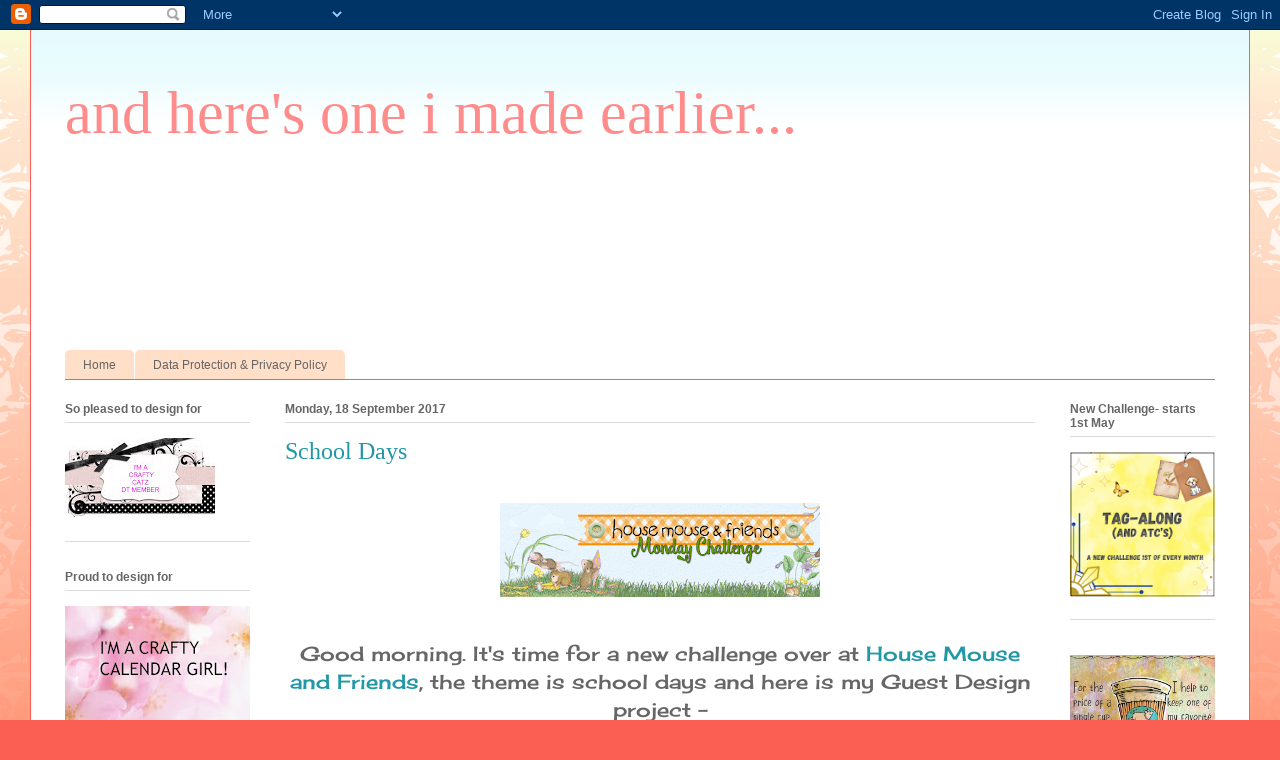

--- FILE ---
content_type: text/html; charset=UTF-8
request_url: https://andheresoneimadeearlier.blogspot.com/2017/09/school-days.html?showComment=1505862200370
body_size: 50999
content:
<!DOCTYPE html>
<html class='v2' dir='ltr' lang='en-GB'>
<head>
<link href='https://www.blogger.com/static/v1/widgets/335934321-css_bundle_v2.css' rel='stylesheet' type='text/css'/>
<meta content='width=1100' name='viewport'/>
<meta content='text/html; charset=UTF-8' http-equiv='Content-Type'/>
<meta content='blogger' name='generator'/>
<link href='https://andheresoneimadeearlier.blogspot.com/favicon.ico' rel='icon' type='image/x-icon'/>
<link href='https://andheresoneimadeearlier.blogspot.com/2017/09/school-days.html' rel='canonical'/>
<link rel="alternate" type="application/atom+xml" title="and here&#39;s one i made earlier... - Atom" href="https://andheresoneimadeearlier.blogspot.com/feeds/posts/default" />
<link rel="alternate" type="application/rss+xml" title="and here&#39;s one i made earlier... - RSS" href="https://andheresoneimadeearlier.blogspot.com/feeds/posts/default?alt=rss" />
<link rel="service.post" type="application/atom+xml" title="and here&#39;s one i made earlier... - Atom" href="https://www.blogger.com/feeds/7851267922388673842/posts/default" />

<link rel="alternate" type="application/atom+xml" title="and here&#39;s one i made earlier... - Atom" href="https://andheresoneimadeearlier.blogspot.com/feeds/3574049338846800676/comments/default" />
<!--Can't find substitution for tag [blog.ieCssRetrofitLinks]-->
<link href='https://blogger.googleusercontent.com/img/b/R29vZ2xl/AVvXsEhYdWWEmjSHwXMp1HuKeXFBpfwvlq4RywmasOmkTKD878kYWqH8A5INYMgO6QrmAI2tPdcp1qQ0QDMrZYuZpFdxl_HYRUigrDt_FjSCxVMSOYfkt_Dko5NKtm3P0vgvZRs8c2SkHgqDGVM/s320/Kite.gif' rel='image_src'/>
<meta content='https://andheresoneimadeearlier.blogspot.com/2017/09/school-days.html' property='og:url'/>
<meta content='School Days' property='og:title'/>
<meta content='     Good morning. It&#39;s time for a new challenge over at  House Mouse and Friends , the theme is school days and here is my Guest Design pro...' property='og:description'/>
<meta content='https://blogger.googleusercontent.com/img/b/R29vZ2xl/AVvXsEhYdWWEmjSHwXMp1HuKeXFBpfwvlq4RywmasOmkTKD878kYWqH8A5INYMgO6QrmAI2tPdcp1qQ0QDMrZYuZpFdxl_HYRUigrDt_FjSCxVMSOYfkt_Dko5NKtm3P0vgvZRs8c2SkHgqDGVM/w1200-h630-p-k-no-nu/Kite.gif' property='og:image'/>
<title>and here's one i made earlier...: School Days</title>
<style type='text/css'>@font-face{font-family:'Cherry Cream Soda';font-style:normal;font-weight:400;font-display:swap;src:url(//fonts.gstatic.com/s/cherrycreamsoda/v21/UMBIrOxBrW6w2FFyi9paG0fdVdRciQd9A98ZD47H.woff2)format('woff2');unicode-range:U+0000-00FF,U+0131,U+0152-0153,U+02BB-02BC,U+02C6,U+02DA,U+02DC,U+0304,U+0308,U+0329,U+2000-206F,U+20AC,U+2122,U+2191,U+2193,U+2212,U+2215,U+FEFF,U+FFFD;}</style>
<style id='page-skin-1' type='text/css'><!--
/*
-----------------------------------------------
Blogger Template Style
Name:     Ethereal
Designer: Jason Morrow
URL:      jasonmorrow.etsy.com
----------------------------------------------- */
/* Content
----------------------------------------------- */
body {
font: normal normal 20px Cherry Cream Soda;
color: #666666;
background: #fb5e53 url(//www.blogblog.com/1kt/ethereal/birds-2toned-bg.png) repeat-x scroll top center;
}
html body .content-outer {
min-width: 0;
max-width: 100%;
width: 100%;
}
a:link {
text-decoration: none;
color: #2198a6;
}
a:visited {
text-decoration: none;
color: #4d469c;
}
a:hover {
text-decoration: underline;
color: #2198a6;
}
.main-inner {
padding-top: 15px;
}
.body-fauxcolumn-outer {
background: transparent none repeat-x scroll top center;
}
.content-fauxcolumns .fauxcolumn-inner {
background: #ffffff url(//www.blogblog.com/1kt/ethereal/bird-2toned-blue-fade.png) repeat-x scroll top left;
border-left: 1px solid #fb5e53;
border-right: 1px solid #fb5e53;
}
/* Flexible Background
----------------------------------------------- */
.content-fauxcolumn-outer .fauxborder-left {
width: 100%;
padding-left: 300px;
margin-left: -300px;
background-color: transparent;
background-image: url(//themes.googleusercontent.com/image?id=0BwVBOzw_-hbMNjViMzQ0ZDEtMWU1NS00ZTBkLWFjY2EtZjM5YmU4OTA2MjBm);
background-repeat: no-repeat;
background-position: left top;
}
.content-fauxcolumn-outer .fauxborder-right {
margin-right: -299px;
width: 299px;
background-color: transparent;
background-image: url(//themes.googleusercontent.com/image?id=0BwVBOzw_-hbMNjViMzQ0ZDEtMWU1NS00ZTBkLWFjY2EtZjM5YmU4OTA2MjBm);
background-repeat: no-repeat;
background-position: right top;
}
/* Columns
----------------------------------------------- */
.content-inner {
padding: 0;
}
/* Header
----------------------------------------------- */
.header-inner {
padding: 27px 0 3px;
}
.header-inner .section {
margin: 0 35px;
}
.Header h1 {
font: normal normal 60px Times, 'Times New Roman', FreeSerif, serif;
color: #ff8b8b;
}
.Header h1 a {
color: #ff8b8b;
}
.Header .description {
font-size: 115%;
color: #666666;
}
.header-inner .Header .titlewrapper,
.header-inner .Header .descriptionwrapper {
padding-left: 0;
padding-right: 0;
margin-bottom: 0;
}
/* Tabs
----------------------------------------------- */
.tabs-outer {
position: relative;
background: transparent;
}
.tabs-cap-top, .tabs-cap-bottom {
position: absolute;
width: 100%;
}
.tabs-cap-bottom {
bottom: 0;
}
.tabs-inner {
padding: 0;
}
.tabs-inner .section {
margin: 0 35px;
}
*+html body .tabs-inner .widget li {
padding: 1px;
}
.PageList {
border-bottom: 1px solid #fb5e53;
}
.tabs-inner .widget li.selected a,
.tabs-inner .widget li a:hover {
position: relative;
-moz-border-radius-topleft: 5px;
-moz-border-radius-topright: 5px;
-webkit-border-top-left-radius: 5px;
-webkit-border-top-right-radius: 5px;
-goog-ms-border-top-left-radius: 5px;
-goog-ms-border-top-right-radius: 5px;
border-top-left-radius: 5px;
border-top-right-radius: 5px;
background: #ffa183 none ;
color: #ffffff;
}
.tabs-inner .widget li a {
display: inline-block;
margin: 0;
margin-right: 1px;
padding: .65em 1.5em;
font: normal normal 12px Arial, Tahoma, Helvetica, FreeSans, sans-serif;
color: #666666;
background-color: #ffdfc7;
-moz-border-radius-topleft: 5px;
-moz-border-radius-topright: 5px;
-webkit-border-top-left-radius: 5px;
-webkit-border-top-right-radius: 5px;
-goog-ms-border-top-left-radius: 5px;
-goog-ms-border-top-right-radius: 5px;
border-top-left-radius: 5px;
border-top-right-radius: 5px;
}
/* Headings
----------------------------------------------- */
h2 {
font: normal bold 12px Arial, Tahoma, Helvetica, FreeSans, sans-serif;
color: #666666;
}
/* Widgets
----------------------------------------------- */
.main-inner .column-left-inner {
padding: 0 0 0 20px;
}
.main-inner .column-left-inner .section {
margin-right: 0;
}
.main-inner .column-right-inner {
padding: 0 20px 0 0;
}
.main-inner .column-right-inner .section {
margin-left: 0;
}
.main-inner .section {
padding: 0;
}
.main-inner .widget {
padding: 0 0 15px;
margin: 20px 0;
border-bottom: 1px solid #dbdbdb;
}
.main-inner .widget h2 {
margin: 0;
padding: .6em 0 .5em;
}
.footer-inner .widget h2 {
padding: 0 0 .4em;
}
.main-inner .widget h2 + div, .footer-inner .widget h2 + div {
padding-top: 15px;
}
.main-inner .widget .widget-content {
margin: 0;
padding: 15px 0 0;
}
.main-inner .widget ul, .main-inner .widget #ArchiveList ul.flat {
margin: -15px -15px -15px;
padding: 0;
list-style: none;
}
.main-inner .sidebar .widget h2 {
border-bottom: 1px solid #dbdbdb;
}
.main-inner .widget #ArchiveList {
margin: -15px 0 0;
}
.main-inner .widget ul li, .main-inner .widget #ArchiveList ul.flat li {
padding: .5em 15px;
text-indent: 0;
}
.main-inner .widget #ArchiveList ul li {
padding-top: .25em;
padding-bottom: .25em;
}
.main-inner .widget ul li:first-child, .main-inner .widget #ArchiveList ul.flat li:first-child {
border-top: none;
}
.main-inner .widget ul li:last-child, .main-inner .widget #ArchiveList ul.flat li:last-child {
border-bottom: none;
}
.main-inner .widget .post-body ul {
padding: 0 2.5em;
margin: .5em 0;
list-style: disc;
}
.main-inner .widget .post-body ul li {
padding: 0.25em 0;
margin-bottom: .25em;
color: #666666;
border: none;
}
.footer-inner .widget ul {
padding: 0;
list-style: none;
}
.widget .zippy {
color: #cccccc;
}
/* Posts
----------------------------------------------- */
.main.section {
margin: 0 20px;
}
body .main-inner .Blog {
padding: 0;
background-color: transparent;
border: none;
}
.main-inner .widget h2.date-header {
border-bottom: 1px solid #dbdbdb;
}
.date-outer {
position: relative;
margin: 15px 0 20px;
}
.date-outer:first-child {
margin-top: 0;
}
.date-posts {
clear: both;
}
.post-outer, .inline-ad {
border-bottom: 1px solid #dbdbdb;
padding: 30px 0;
}
.post-outer {
padding-bottom: 10px;
}
.post-outer:first-child {
padding-top: 0;
border-top: none;
}
.post-outer:last-child, .inline-ad:last-child {
border-bottom: none;
}
.post-body img {
padding: 8px;
}
h3.post-title, h4 {
font: normal normal 24px Times, Times New Roman, serif;
color: #2198a6;
}
h3.post-title a {
font: normal normal 24px Times, Times New Roman, serif;
color: #2198a6;
text-decoration: none;
}
h3.post-title a:hover {
color: #2198a6;
text-decoration: underline;
}
.post-header {
margin: 0 0 1.5em;
}
.post-body {
line-height: 1.4;
}
.post-footer {
margin: 1.5em 0 0;
}
#blog-pager {
padding: 15px;
}
.blog-feeds, .post-feeds {
margin: 1em 0;
text-align: center;
}
.post-outer .comments {
margin-top: 2em;
}
/* Comments
----------------------------------------------- */
.comments .comments-content .icon.blog-author {
background-repeat: no-repeat;
background-image: url([data-uri]);
}
.comments .comments-content .loadmore a {
background: #ffffff url(//www.blogblog.com/1kt/ethereal/bird-2toned-blue-fade.png) repeat-x scroll top left;
}
.comments .comments-content .loadmore a {
border-top: 1px solid #dbdbdb;
border-bottom: 1px solid #dbdbdb;
}
.comments .comment-thread.inline-thread {
background: #ffffff url(//www.blogblog.com/1kt/ethereal/bird-2toned-blue-fade.png) repeat-x scroll top left;
}
.comments .continue {
border-top: 2px solid #dbdbdb;
}
/* Footer
----------------------------------------------- */
.footer-inner {
padding: 30px 0;
overflow: hidden;
}
/* Mobile
----------------------------------------------- */
body.mobile  {
background-size: auto
}
.mobile .body-fauxcolumn-outer {
background: ;
}
.mobile .content-fauxcolumns .fauxcolumn-inner {
opacity: 0.75;
}
.mobile .content-fauxcolumn-outer .fauxborder-right {
margin-right: 0;
}
.mobile-link-button {
background-color: #ffa183;
}
.mobile-link-button a:link, .mobile-link-button a:visited {
color: #ffffff;
}
.mobile-index-contents {
color: #444444;
}
.mobile .body-fauxcolumn-outer {
background-size: 100% auto;
}
.mobile .mobile-date-outer {
border-bottom: transparent;
}
.mobile .PageList {
border-bottom: none;
}
.mobile .tabs-inner .section {
margin: 0;
}
.mobile .tabs-inner .PageList .widget-content {
background: #ffa183 none;
color: #ffffff;
}
.mobile .tabs-inner .PageList .widget-content .pagelist-arrow {
border-left: 1px solid #ffffff;
}
.mobile .footer-inner {
overflow: visible;
}
body.mobile .AdSense {
margin: 0 -10px;
}

--></style>
<style id='template-skin-1' type='text/css'><!--
body {
min-width: 1220px;
}
.content-outer, .content-fauxcolumn-outer, .region-inner {
min-width: 1220px;
max-width: 1220px;
_width: 1220px;
}
.main-inner .columns {
padding-left: 220px;
padding-right: 180px;
}
.main-inner .fauxcolumn-center-outer {
left: 220px;
right: 180px;
/* IE6 does not respect left and right together */
_width: expression(this.parentNode.offsetWidth -
parseInt("220px") -
parseInt("180px") + 'px');
}
.main-inner .fauxcolumn-left-outer {
width: 220px;
}
.main-inner .fauxcolumn-right-outer {
width: 180px;
}
.main-inner .column-left-outer {
width: 220px;
right: 100%;
margin-left: -220px;
}
.main-inner .column-right-outer {
width: 180px;
margin-right: -180px;
}
#layout {
min-width: 0;
}
#layout .content-outer {
min-width: 0;
width: 800px;
}
#layout .region-inner {
min-width: 0;
width: auto;
}
body#layout div.add_widget {
padding: 8px;
}
body#layout div.add_widget a {
margin-left: 32px;
}
--></style>
<link href='https://www.blogger.com/dyn-css/authorization.css?targetBlogID=7851267922388673842&amp;zx=d07a8126-4b59-47d5-9c96-d54d15c75fd9' media='none' onload='if(media!=&#39;all&#39;)media=&#39;all&#39;' rel='stylesheet'/><noscript><link href='https://www.blogger.com/dyn-css/authorization.css?targetBlogID=7851267922388673842&amp;zx=d07a8126-4b59-47d5-9c96-d54d15c75fd9' rel='stylesheet'/></noscript>
<meta name='google-adsense-platform-account' content='ca-host-pub-1556223355139109'/>
<meta name='google-adsense-platform-domain' content='blogspot.com'/>

<link rel="stylesheet" href="https://fonts.googleapis.com/css2?display=swap&family=Ramabhadra&family=Montserrat+Alternates&family=Berkshire+Swash"></head>
<body class='loading variant-hummingBirds2'>
<div class='navbar section' id='navbar' name='Navbar'><div class='widget Navbar' data-version='1' id='Navbar1'><script type="text/javascript">
    function setAttributeOnload(object, attribute, val) {
      if(window.addEventListener) {
        window.addEventListener('load',
          function(){ object[attribute] = val; }, false);
      } else {
        window.attachEvent('onload', function(){ object[attribute] = val; });
      }
    }
  </script>
<div id="navbar-iframe-container"></div>
<script type="text/javascript" src="https://apis.google.com/js/platform.js"></script>
<script type="text/javascript">
      gapi.load("gapi.iframes:gapi.iframes.style.bubble", function() {
        if (gapi.iframes && gapi.iframes.getContext) {
          gapi.iframes.getContext().openChild({
              url: 'https://www.blogger.com/navbar/7851267922388673842?po\x3d3574049338846800676\x26origin\x3dhttps://andheresoneimadeearlier.blogspot.com',
              where: document.getElementById("navbar-iframe-container"),
              id: "navbar-iframe"
          });
        }
      });
    </script><script type="text/javascript">
(function() {
var script = document.createElement('script');
script.type = 'text/javascript';
script.src = '//pagead2.googlesyndication.com/pagead/js/google_top_exp.js';
var head = document.getElementsByTagName('head')[0];
if (head) {
head.appendChild(script);
}})();
</script>
</div></div>
<div class='body-fauxcolumns'>
<div class='fauxcolumn-outer body-fauxcolumn-outer'>
<div class='cap-top'>
<div class='cap-left'></div>
<div class='cap-right'></div>
</div>
<div class='fauxborder-left'>
<div class='fauxborder-right'></div>
<div class='fauxcolumn-inner'>
</div>
</div>
<div class='cap-bottom'>
<div class='cap-left'></div>
<div class='cap-right'></div>
</div>
</div>
</div>
<div class='content'>
<div class='content-fauxcolumns'>
<div class='fauxcolumn-outer content-fauxcolumn-outer'>
<div class='cap-top'>
<div class='cap-left'></div>
<div class='cap-right'></div>
</div>
<div class='fauxborder-left'>
<div class='fauxborder-right'></div>
<div class='fauxcolumn-inner'>
</div>
</div>
<div class='cap-bottom'>
<div class='cap-left'></div>
<div class='cap-right'></div>
</div>
</div>
</div>
<div class='content-outer'>
<div class='content-cap-top cap-top'>
<div class='cap-left'></div>
<div class='cap-right'></div>
</div>
<div class='fauxborder-left content-fauxborder-left'>
<div class='fauxborder-right content-fauxborder-right'></div>
<div class='content-inner'>
<header>
<div class='header-outer'>
<div class='header-cap-top cap-top'>
<div class='cap-left'></div>
<div class='cap-right'></div>
</div>
<div class='fauxborder-left header-fauxborder-left'>
<div class='fauxborder-right header-fauxborder-right'></div>
<div class='region-inner header-inner'>
<div class='header section' id='header' name='Header'><div class='widget Header' data-version='1' id='Header1'>
<div id='header-inner'>
<div class='titlewrapper'>
<h1 class='title'>
<a href='https://andheresoneimadeearlier.blogspot.com/'>
and here's one i made earlier...
</a>
</h1>
</div>
<div class='descriptionwrapper'>
<p class='description'><span>
</span></p>
</div>
</div>
</div></div>
</div>
</div>
<div class='header-cap-bottom cap-bottom'>
<div class='cap-left'></div>
<div class='cap-right'></div>
</div>
</div>
</header>
<div class='tabs-outer'>
<div class='tabs-cap-top cap-top'>
<div class='cap-left'></div>
<div class='cap-right'></div>
</div>
<div class='fauxborder-left tabs-fauxborder-left'>
<div class='fauxborder-right tabs-fauxborder-right'></div>
<div class='region-inner tabs-inner'>
<div class='tabs section' id='crosscol' name='Cross-column'><div class='widget Followers' data-version='1' id='Followers1'>
<h2 class='title'>Followers</h2>
<div class='widget-content'>
<div id='Followers1-wrapper'>
<div style='margin-right:2px;'>
<div><script type="text/javascript" src="https://apis.google.com/js/platform.js"></script>
<div id="followers-iframe-container"></div>
<script type="text/javascript">
    window.followersIframe = null;
    function followersIframeOpen(url) {
      gapi.load("gapi.iframes", function() {
        if (gapi.iframes && gapi.iframes.getContext) {
          window.followersIframe = gapi.iframes.getContext().openChild({
            url: url,
            where: document.getElementById("followers-iframe-container"),
            messageHandlersFilter: gapi.iframes.CROSS_ORIGIN_IFRAMES_FILTER,
            messageHandlers: {
              '_ready': function(obj) {
                window.followersIframe.getIframeEl().height = obj.height;
              },
              'reset': function() {
                window.followersIframe.close();
                followersIframeOpen("https://www.blogger.com/followers/frame/7851267922388673842?colors\x3dCgt0cmFuc3BhcmVudBILdHJhbnNwYXJlbnQaByM2NjY2NjYiByMyMTk4YTYqByNmZmZmZmYyByM2NjY2NjY6ByM2NjY2NjZCByMyMTk4YTZKByNjY2NjY2NSByMyMTk4YTZaC3RyYW5zcGFyZW50\x26pageSize\x3d21\x26hl\x3den-GB\x26origin\x3dhttps://andheresoneimadeearlier.blogspot.com");
              },
              'open': function(url) {
                window.followersIframe.close();
                followersIframeOpen(url);
              }
            }
          });
        }
      });
    }
    followersIframeOpen("https://www.blogger.com/followers/frame/7851267922388673842?colors\x3dCgt0cmFuc3BhcmVudBILdHJhbnNwYXJlbnQaByM2NjY2NjYiByMyMTk4YTYqByNmZmZmZmYyByM2NjY2NjY6ByM2NjY2NjZCByMyMTk4YTZKByNjY2NjY2NSByMyMTk4YTZaC3RyYW5zcGFyZW50\x26pageSize\x3d21\x26hl\x3den-GB\x26origin\x3dhttps://andheresoneimadeearlier.blogspot.com");
  </script></div>
</div>
</div>
<div class='clear'></div>
</div>
</div></div>
<div class='tabs section' id='crosscol-overflow' name='Cross-Column 2'><div class='widget PageList' data-version='1' id='PageList1'>
<h2>Pages</h2>
<div class='widget-content'>
<ul>
<li>
<a href='https://andheresoneimadeearlier.blogspot.com/'>Home</a>
</li>
<li>
<a href='https://andheresoneimadeearlier.blogspot.com/p/privacy-policy-privacy-of-my-visitors.html'>Data Protection  &amp; Privacy Policy</a>
</li>
</ul>
<div class='clear'></div>
</div>
</div></div>
</div>
</div>
<div class='tabs-cap-bottom cap-bottom'>
<div class='cap-left'></div>
<div class='cap-right'></div>
</div>
</div>
<div class='main-outer'>
<div class='main-cap-top cap-top'>
<div class='cap-left'></div>
<div class='cap-right'></div>
</div>
<div class='fauxborder-left main-fauxborder-left'>
<div class='fauxborder-right main-fauxborder-right'></div>
<div class='region-inner main-inner'>
<div class='columns fauxcolumns'>
<div class='fauxcolumn-outer fauxcolumn-center-outer'>
<div class='cap-top'>
<div class='cap-left'></div>
<div class='cap-right'></div>
</div>
<div class='fauxborder-left'>
<div class='fauxborder-right'></div>
<div class='fauxcolumn-inner'>
</div>
</div>
<div class='cap-bottom'>
<div class='cap-left'></div>
<div class='cap-right'></div>
</div>
</div>
<div class='fauxcolumn-outer fauxcolumn-left-outer'>
<div class='cap-top'>
<div class='cap-left'></div>
<div class='cap-right'></div>
</div>
<div class='fauxborder-left'>
<div class='fauxborder-right'></div>
<div class='fauxcolumn-inner'>
</div>
</div>
<div class='cap-bottom'>
<div class='cap-left'></div>
<div class='cap-right'></div>
</div>
</div>
<div class='fauxcolumn-outer fauxcolumn-right-outer'>
<div class='cap-top'>
<div class='cap-left'></div>
<div class='cap-right'></div>
</div>
<div class='fauxborder-left'>
<div class='fauxborder-right'></div>
<div class='fauxcolumn-inner'>
</div>
</div>
<div class='cap-bottom'>
<div class='cap-left'></div>
<div class='cap-right'></div>
</div>
</div>
<!-- corrects IE6 width calculation -->
<div class='columns-inner'>
<div class='column-center-outer'>
<div class='column-center-inner'>
<div class='main section' id='main' name='Main'><div class='widget Blog' data-version='1' id='Blog1'>
<div class='blog-posts hfeed'>

          <div class="date-outer">
        
<h2 class='date-header'><span>Monday, 18 September 2017</span></h2>

          <div class="date-posts">
        
<div class='post-outer'>
<div class='post hentry uncustomized-post-template' itemprop='blogPost' itemscope='itemscope' itemtype='http://schema.org/BlogPosting'>
<meta content='https://blogger.googleusercontent.com/img/b/R29vZ2xl/AVvXsEhYdWWEmjSHwXMp1HuKeXFBpfwvlq4RywmasOmkTKD878kYWqH8A5INYMgO6QrmAI2tPdcp1qQ0QDMrZYuZpFdxl_HYRUigrDt_FjSCxVMSOYfkt_Dko5NKtm3P0vgvZRs8c2SkHgqDGVM/s320/Kite.gif' itemprop='image_url'/>
<meta content='7851267922388673842' itemprop='blogId'/>
<meta content='3574049338846800676' itemprop='postId'/>
<a name='3574049338846800676'></a>
<h3 class='post-title entry-title' itemprop='name'>
School Days
</h3>
<div class='post-header'>
<div class='post-header-line-1'></div>
</div>
<div class='post-body entry-content' id='post-body-3574049338846800676' itemprop='description articleBody'>
<div class="separator" style="clear: both; text-align: center;">
<img src="https://blogger.googleusercontent.com/img/b/R29vZ2xl/AVvXsEhYdWWEmjSHwXMp1HuKeXFBpfwvlq4RywmasOmkTKD878kYWqH8A5INYMgO6QrmAI2tPdcp1qQ0QDMrZYuZpFdxl_HYRUigrDt_FjSCxVMSOYfkt_Dko5NKtm3P0vgvZRs8c2SkHgqDGVM/s320/Kite.gif" /></div>
<div class="separator" style="clear: both; text-align: center;">
<br /></div>
<div class="separator" style="clear: both; text-align: center;">
Good morning. It's time for a new challenge over at&nbsp;<a href="http://housemouse-challenge.blogspot.co.uk/">House Mouse and Friends</a>, the theme is school days and here is my Guest Design project -</div>
<div class="separator" style="clear: both; text-align: center;">
<a href="https://blogger.googleusercontent.com/img/b/R29vZ2xl/AVvXsEhJXH-_dX2RRRRpuBmFeOQYKAjUlHk7qw6PDea1jjRT47tBEQD77zNvuhBTXNOJIGoTt_VTw4brmrIzSYgp5TDA-TuAlohf-iLs9AdwRtX02lps-zwfyCBVebZ7Dakz1jYPL2XOloe9L7I/s1600/IMG_4449.JPG" imageanchor="1" style="margin-left: 1em; margin-right: 1em;"><img border="0" data-original-height="1600" data-original-width="977" height="400" src="https://blogger.googleusercontent.com/img/b/R29vZ2xl/AVvXsEhJXH-_dX2RRRRpuBmFeOQYKAjUlHk7qw6PDea1jjRT47tBEQD77zNvuhBTXNOJIGoTt_VTw4brmrIzSYgp5TDA-TuAlohf-iLs9AdwRtX02lps-zwfyCBVebZ7Dakz1jYPL2XOloe9L7I/s400/IMG_4449.JPG" width="242" /></a></div>
<div class="separator" style="clear: both; text-align: center;">
<br /></div>
<div class="separator" style="clear: both; text-align: center;">
My eldest granddaughter is in her last year at primary school and has been/is sitting tests to see which school she will be attending next year. Because of where she lives she has to sit tests for two education authorities (I think it's totally unnecessary, surely one test would be sufficient and the results shared! or even better school places could be decided on their performance during their time at primary school, much fairer than putting children through the stress of exams!) Anyway, I'm off the soap box now...back to the project.... I bought Livvy a little gift to wish her luck and decorated this &nbsp;tiny bag to put it in.&nbsp;</div>
<div class="separator" style="clear: both; text-align: center;">
I inked up a huge (old) 'good luck' stamp with versamark ink, stamped a piece of blue card and heat embossed with white EP then matted it onto brown card to cover the front of the bag.&nbsp;</div>
<div class="separator" style="clear: both; text-align: center;">
I used my copics to colour the cute mousie staggering under his heap of books, then cut him out and &nbsp;attached him using foam pads. I die cut a tiny tag and used a part of of the large stamp to stamp and emboss the 'good luck'. The letters of her name are die cut, and the little owl charm is attached with string and a brad.&nbsp;</div>
<div class="separator" style="clear: both; text-align: center;">
Livvy was very happy with the bag and even happier with her present!!!:))</div>
<div class="separator" style="clear: both; text-align: center;">
As always there is some amazing inspiration from a bunch of very talented ladies to be seen on the&nbsp;<a href="http://housemouse-challenge.blogspot.co.uk/">House Mouse Challenge Blog</a>&nbsp;and also some fantastic prizes to be won, just click&nbsp;<a href="http://housemouse-challenge.blogspot.co.uk/">here</a>&nbsp;to hop on over and join the fun!</div>
<div class="separator" style="clear: both; text-align: center;">
Thanks for visiting, have a great week.</div>
<div class="separator" style="clear: both; text-align: center;">
Chris</div>
<div class="separator" style="clear: both; text-align: center;">
x</div>
<div class="separator" style="clear: both; text-align: center;">
<br /></div>
<div class="separator" style="clear: both; text-align: center;">
Challenges entered:</div>
<div class="separator" style="clear: both; text-align: center;">
<a href="http://addicted-to-stamps-challenge.blogspot.co.uk/">addicted-to-stamps</a>&nbsp;#153 stamp a background</div>
<div class="separator" style="clear: both; text-align: center;">
<a href="http://glitternsparklechallengeblog.blogspot.co.uk/">glitternsparkle</a>&nbsp;#257</div>
<div class="separator" style="clear: both; text-align: center;">
<a href="http://pileitonchallenge.blogspot.co.uk/">pileiton</a>&nbsp;#134 -no patterned paper</div>
<div class="separator" style="clear: both; text-align: center;">
<a href="http://pattiescreationschallenge.blogspot.co.uk/">pattiescreations</a>&nbsp;#138</div>
<div class="separator" style="clear: both; text-align: center;">
<a href="http://craftygirlzchallenges.blogspot.co.uk/">craftygirlz</a>&nbsp;back to school</div>
<div class="separator" style="clear: both; text-align: center;">
<a href="https://sheepski-designs-challenges.blogspot.co.uk/">/sheepski-designs</a>&nbsp;#6</div>
<div class="separator" style="clear: both; text-align: center;">
<a href="http://modsquadchallenge.com/">modsquad</a>&nbsp; heat embossing</div>
<div class="separator" style="clear: both; text-align: center;">
<br /></div>
<div class="separator" style="clear: both; text-align: center;">
<br /></div>
<div class="separator" style="clear: both; text-align: center;">
<br /></div>
<br />
<div style='clear: both;'></div>
</div>
<div class='post-footer'>
<div class='post-footer-line post-footer-line-1'>
<span class='post-author vcard'>
Posted by
<span class='fn' itemprop='author' itemscope='itemscope' itemtype='http://schema.org/Person'>
<meta content='https://www.blogger.com/profile/00042277236254752841' itemprop='url'/>
<a class='g-profile' href='https://www.blogger.com/profile/00042277236254752841' rel='author' title='author profile'>
<span itemprop='name'>Chris</span>
</a>
</span>
</span>
<span class='post-timestamp'>
at
<meta content='https://andheresoneimadeearlier.blogspot.com/2017/09/school-days.html' itemprop='url'/>
<a class='timestamp-link' href='https://andheresoneimadeearlier.blogspot.com/2017/09/school-days.html' rel='bookmark' title='permanent link'><abbr class='published' itemprop='datePublished' title='2017-09-18T11:00:00+01:00'>11:00</abbr></a>
</span>
<span class='post-comment-link'>
</span>
<span class='post-icons'>
<span class='item-control blog-admin pid-1941457418'>
<a href='https://www.blogger.com/post-edit.g?blogID=7851267922388673842&postID=3574049338846800676&from=pencil' title='Edit Post'>
<img alt='' class='icon-action' height='18' src='https://resources.blogblog.com/img/icon18_edit_allbkg.gif' width='18'/>
</a>
</span>
</span>
<div class='post-share-buttons goog-inline-block'>
<a class='goog-inline-block share-button sb-email' href='https://www.blogger.com/share-post.g?blogID=7851267922388673842&postID=3574049338846800676&target=email' target='_blank' title='Email This'><span class='share-button-link-text'>Email This</span></a><a class='goog-inline-block share-button sb-blog' href='https://www.blogger.com/share-post.g?blogID=7851267922388673842&postID=3574049338846800676&target=blog' onclick='window.open(this.href, "_blank", "height=270,width=475"); return false;' target='_blank' title='BlogThis!'><span class='share-button-link-text'>BlogThis!</span></a><a class='goog-inline-block share-button sb-twitter' href='https://www.blogger.com/share-post.g?blogID=7851267922388673842&postID=3574049338846800676&target=twitter' target='_blank' title='Share to X'><span class='share-button-link-text'>Share to X</span></a><a class='goog-inline-block share-button sb-facebook' href='https://www.blogger.com/share-post.g?blogID=7851267922388673842&postID=3574049338846800676&target=facebook' onclick='window.open(this.href, "_blank", "height=430,width=640"); return false;' target='_blank' title='Share to Facebook'><span class='share-button-link-text'>Share to Facebook</span></a><a class='goog-inline-block share-button sb-pinterest' href='https://www.blogger.com/share-post.g?blogID=7851267922388673842&postID=3574049338846800676&target=pinterest' target='_blank' title='Share to Pinterest'><span class='share-button-link-text'>Share to Pinterest</span></a>
</div>
</div>
<div class='post-footer-line post-footer-line-2'>
<span class='post-labels'>
</span>
</div>
<div class='post-footer-line post-footer-line-3'>
<span class='post-location'>
</span>
</div>
</div>
</div>
<div class='comments' id='comments'>
<a name='comments'></a>
<h4>21 comments:</h4>
<div id='Blog1_comments-block-wrapper'>
<dl class='avatar-comment-indent' id='comments-block'>
<dt class='comment-author ' id='c522408845989461387'>
<a name='c522408845989461387'></a>
<div class="avatar-image-container vcard"><span dir="ltr"><a href="https://www.blogger.com/profile/02475057905774544464" target="" rel="nofollow" onclick="" class="avatar-hovercard" id="av-522408845989461387-02475057905774544464"><img src="https://resources.blogblog.com/img/blank.gif" width="35" height="35" class="delayLoad" style="display: none;" longdesc="//blogger.googleusercontent.com/img/b/R29vZ2xl/AVvXsEgTz6Q0fikm0ZWw7ALDgGBq7GLe19oBi094shqig9AurJou_G4qb-nHVPOETAwmlEcnr3KaRfImhKo2JG5aXeHl0yLhzXeshE6JrskDyjzJv9hSkdnNC5_2aSXMiNiAuHo/s45-c/IMG_7867.jpg" alt="" title="aussie aNNie">

<noscript><img src="//blogger.googleusercontent.com/img/b/R29vZ2xl/AVvXsEgTz6Q0fikm0ZWw7ALDgGBq7GLe19oBi094shqig9AurJou_G4qb-nHVPOETAwmlEcnr3KaRfImhKo2JG5aXeHl0yLhzXeshE6JrskDyjzJv9hSkdnNC5_2aSXMiNiAuHo/s45-c/IMG_7867.jpg" width="35" height="35" class="photo" alt=""></noscript></a></span></div>
<a href='https://www.blogger.com/profile/02475057905774544464' rel='nofollow'>aussie aNNie</a>
said...
</dt>
<dd class='comment-body' id='Blog1_cmt-522408845989461387'>
<p>
Thanks lovely Chris for being our Guest Designer and you have excelled yourself as always, with this fabulous creation.  hugs.xx <a href="http://thejourneyisthestarthere.blogspot.com.au/" rel="nofollow"><b>[aNNie]</b></a><br />
</p>
</dd>
<dd class='comment-footer'>
<span class='comment-timestamp'>
<a href='https://andheresoneimadeearlier.blogspot.com/2017/09/school-days.html?showComment=1505729608693#c522408845989461387' title='comment permalink'>
18 September 2017 at 11:13
</a>
<span class='item-control blog-admin pid-771910376'>
<a class='comment-delete' href='https://www.blogger.com/comment/delete/7851267922388673842/522408845989461387' title='Delete Comment'>
<img src='https://resources.blogblog.com/img/icon_delete13.gif'/>
</a>
</span>
</span>
</dd>
<dt class='comment-author ' id='c1265754471961210212'>
<a name='c1265754471961210212'></a>
<div class="avatar-image-container vcard"><span dir="ltr"><a href="https://www.blogger.com/profile/01703706956732675770" target="" rel="nofollow" onclick="" class="avatar-hovercard" id="av-1265754471961210212-01703706956732675770"><img src="https://resources.blogblog.com/img/blank.gif" width="35" height="35" class="delayLoad" style="display: none;" longdesc="//blogger.googleusercontent.com/img/b/R29vZ2xl/AVvXsEggrTgHjsMJnBjsOSF92bxPfqagWDINXAVQ6WPgleZnBBenjKkJBZl4pS7UwSptDcmTwbiNZN7sIOPHxAFJl81UuBJU81bC195GUe44yo_pn-jLF15l2rLKoWnky3YVwA/s45-c/*" alt="" title="Bunny">

<noscript><img src="//blogger.googleusercontent.com/img/b/R29vZ2xl/AVvXsEggrTgHjsMJnBjsOSF92bxPfqagWDINXAVQ6WPgleZnBBenjKkJBZl4pS7UwSptDcmTwbiNZN7sIOPHxAFJl81UuBJU81bC195GUe44yo_pn-jLF15l2rLKoWnky3YVwA/s45-c/*" width="35" height="35" class="photo" alt=""></noscript></a></span></div>
<a href='https://www.blogger.com/profile/01703706956732675770' rel='nofollow'>Bunny</a>
said...
</dt>
<dd class='comment-body' id='Blog1_cmt-1265754471961210212'>
<p>
I love this little gift bag you made for your granddaughter.  Great job on fussy cutting the image and the owl charm is charming. <a href="http://bunnyscards1.blogspot.com.au//" rel="nofollow"><b>[Bunny]</b></a>
</p>
</dd>
<dd class='comment-footer'>
<span class='comment-timestamp'>
<a href='https://andheresoneimadeearlier.blogspot.com/2017/09/school-days.html?showComment=1505738248958#c1265754471961210212' title='comment permalink'>
18 September 2017 at 13:37
</a>
<span class='item-control blog-admin pid-937995256'>
<a class='comment-delete' href='https://www.blogger.com/comment/delete/7851267922388673842/1265754471961210212' title='Delete Comment'>
<img src='https://resources.blogblog.com/img/icon_delete13.gif'/>
</a>
</span>
</span>
</dd>
<dt class='comment-author ' id='c8553227575764670036'>
<a name='c8553227575764670036'></a>
<div class="avatar-image-container vcard"><span dir="ltr"><a href="https://www.blogger.com/profile/13994921371181152707" target="" rel="nofollow" onclick="" class="avatar-hovercard" id="av-8553227575764670036-13994921371181152707"><img src="https://resources.blogblog.com/img/blank.gif" width="35" height="35" class="delayLoad" style="display: none;" longdesc="//blogger.googleusercontent.com/img/b/R29vZ2xl/AVvXsEiByn7ARQfpLt5P62sO3zEVHLatTn7EGUQtp-Eva4TAiirewiLxTb-xA3B-ecSY1njGX0nZ0B3zqT0-GoI5jKxG84od05Zyk39i-gce1mYkeYK8spMdQGILBUIZqoQ04vI/s45-c/Pat.jpg" alt="" title="Pat">

<noscript><img src="//blogger.googleusercontent.com/img/b/R29vZ2xl/AVvXsEiByn7ARQfpLt5P62sO3zEVHLatTn7EGUQtp-Eva4TAiirewiLxTb-xA3B-ecSY1njGX0nZ0B3zqT0-GoI5jKxG84od05Zyk39i-gce1mYkeYK8spMdQGILBUIZqoQ04vI/s45-c/Pat.jpg" width="35" height="35" class="photo" alt=""></noscript></a></span></div>
<a href='https://www.blogger.com/profile/13994921371181152707' rel='nofollow'>Pat</a>
said...
</dt>
<dd class='comment-body' id='Blog1_cmt-8553227575764670036'>
<p>
Gorgeous gift bag Chris, love all your embellishments and the cute House Mouse struggling with all the books, I am sure Livvy will be delighted with this.<br /><br />Pat xx
</p>
</dd>
<dd class='comment-footer'>
<span class='comment-timestamp'>
<a href='https://andheresoneimadeearlier.blogspot.com/2017/09/school-days.html?showComment=1505750570692#c8553227575764670036' title='comment permalink'>
18 September 2017 at 17:02
</a>
<span class='item-control blog-admin pid-29395461'>
<a class='comment-delete' href='https://www.blogger.com/comment/delete/7851267922388673842/8553227575764670036' title='Delete Comment'>
<img src='https://resources.blogblog.com/img/icon_delete13.gif'/>
</a>
</span>
</span>
</dd>
<dt class='comment-author ' id='c5052911529240244341'>
<a name='c5052911529240244341'></a>
<div class="avatar-image-container vcard"><span dir="ltr"><a href="https://www.blogger.com/profile/17102638503608148112" target="" rel="nofollow" onclick="" class="avatar-hovercard" id="av-5052911529240244341-17102638503608148112"><img src="https://resources.blogblog.com/img/blank.gif" width="35" height="35" class="delayLoad" style="display: none;" longdesc="//1.bp.blogspot.com/-q4A2Eu5i77A/WT7QJ49xH3I/AAAAAAAAU0E/j_mGLwqUP2gURw61bRFk-NnNx835N62RQCK4B/s35/19030571_10156190953127786_3230623053841860505_n%25252B-%25252BCopy.jpg" alt="" title="Christine">

<noscript><img src="//1.bp.blogspot.com/-q4A2Eu5i77A/WT7QJ49xH3I/AAAAAAAAU0E/j_mGLwqUP2gURw61bRFk-NnNx835N62RQCK4B/s35/19030571_10156190953127786_3230623053841860505_n%25252B-%25252BCopy.jpg" width="35" height="35" class="photo" alt=""></noscript></a></span></div>
<a href='https://www.blogger.com/profile/17102638503608148112' rel='nofollow'>Christine</a>
said...
</dt>
<dd class='comment-body' id='Blog1_cmt-5052911529240244341'>
<p>
Hi Chris awww love this sweet image so much I used him myself..lol what a lovely gift for Livvy shame on education making her sit 2 exams.. am sure this darling prezzy will sheer her up..lovely take on the chall theme. fab GD gift.<br /><br />smiles Christine x
</p>
</dd>
<dd class='comment-footer'>
<span class='comment-timestamp'>
<a href='https://andheresoneimadeearlier.blogspot.com/2017/09/school-days.html?showComment=1505754877861#c5052911529240244341' title='comment permalink'>
18 September 2017 at 18:14
</a>
<span class='item-control blog-admin pid-226687616'>
<a class='comment-delete' href='https://www.blogger.com/comment/delete/7851267922388673842/5052911529240244341' title='Delete Comment'>
<img src='https://resources.blogblog.com/img/icon_delete13.gif'/>
</a>
</span>
</span>
</dd>
<dt class='comment-author ' id='c7677367645080259799'>
<a name='c7677367645080259799'></a>
<div class="avatar-image-container vcard"><span dir="ltr"><a href="https://www.blogger.com/profile/03633160117849720501" target="" rel="nofollow" onclick="" class="avatar-hovercard" id="av-7677367645080259799-03633160117849720501"><img src="https://resources.blogblog.com/img/blank.gif" width="35" height="35" class="delayLoad" style="display: none;" longdesc="//blogger.googleusercontent.com/img/b/R29vZ2xl/AVvXsEihOCiAjf_Wzcz9sU9DfbLlhGfui4c3qfFOUOp5QXJdYSQJCAGKHTCRy_JHYaNNoC06NC6OFPT8OG6a_8Pkl52MnCDmXF7zYuA1XLClfm4woX-ZKXTnSc_E4x29ppy3Gbw/s45-c/LisaFish.jpg" alt="" title="Lisa">

<noscript><img src="//blogger.googleusercontent.com/img/b/R29vZ2xl/AVvXsEihOCiAjf_Wzcz9sU9DfbLlhGfui4c3qfFOUOp5QXJdYSQJCAGKHTCRy_JHYaNNoC06NC6OFPT8OG6a_8Pkl52MnCDmXF7zYuA1XLClfm4woX-ZKXTnSc_E4x29ppy3Gbw/s45-c/LisaFish.jpg" width="35" height="35" class="photo" alt=""></noscript></a></span></div>
<a href='https://www.blogger.com/profile/03633160117849720501' rel='nofollow'>Lisa</a>
said...
</dt>
<dd class='comment-body' id='Blog1_cmt-7677367645080259799'>
<p>
What a gorgeous gift bag!! That is the most adorable image!! The design and details you added are so fabulous!! I love this!! Your granddaughter will treasure it!! Have a great day!! Big hugs :)<br /><br />Lisa<br /><a href="http://indymermaid.blogspot.com/" rel="nofollow">A Mermaid&#39;s Crafts</a>
</p>
</dd>
<dd class='comment-footer'>
<span class='comment-timestamp'>
<a href='https://andheresoneimadeearlier.blogspot.com/2017/09/school-days.html?showComment=1505757797583#c7677367645080259799' title='comment permalink'>
18 September 2017 at 19:03
</a>
<span class='item-control blog-admin pid-616494496'>
<a class='comment-delete' href='https://www.blogger.com/comment/delete/7851267922388673842/7677367645080259799' title='Delete Comment'>
<img src='https://resources.blogblog.com/img/icon_delete13.gif'/>
</a>
</span>
</span>
</dd>
<dt class='comment-author ' id='c4143822427418459723'>
<a name='c4143822427418459723'></a>
<div class="avatar-image-container vcard"><span dir="ltr"><a href="https://www.blogger.com/profile/06156860280182674185" target="" rel="nofollow" onclick="" class="avatar-hovercard" id="av-4143822427418459723-06156860280182674185"><img src="https://resources.blogblog.com/img/blank.gif" width="35" height="35" class="delayLoad" style="display: none;" longdesc="//blogger.googleusercontent.com/img/b/R29vZ2xl/AVvXsEi15cS6x1YiS9SaeCzf8btN9JMXiZEV71FTUC761LCv7xknRdFWRXCZyZreHF8jnKrQRZ0ebraMrO0zKTvUty27OdVDW_zb8El6Aoe39iB1Y8nFKB7r113VMuxQi3SZ5Q/s45-c/44270138_381013842439121_474932028983214080_n.jpg" alt="" title="Chrissy">

<noscript><img src="//blogger.googleusercontent.com/img/b/R29vZ2xl/AVvXsEi15cS6x1YiS9SaeCzf8btN9JMXiZEV71FTUC761LCv7xknRdFWRXCZyZreHF8jnKrQRZ0ebraMrO0zKTvUty27OdVDW_zb8El6Aoe39iB1Y8nFKB7r113VMuxQi3SZ5Q/s45-c/44270138_381013842439121_474932028983214080_n.jpg" width="35" height="35" class="photo" alt=""></noscript></a></span></div>
<a href='https://www.blogger.com/profile/06156860280182674185' rel='nofollow'>Chrissy</a>
said...
</dt>
<dd class='comment-body' id='Blog1_cmt-4143822427418459723'>
<p>
FABulous gift bag Chris..love this cute mouse image and I love your background stamp and  the details on the the handles..what a great gift..<br /><br />Luv CHRISSYxx
</p>
</dd>
<dd class='comment-footer'>
<span class='comment-timestamp'>
<a href='https://andheresoneimadeearlier.blogspot.com/2017/09/school-days.html?showComment=1505759192819#c4143822427418459723' title='comment permalink'>
18 September 2017 at 19:26
</a>
<span class='item-control blog-admin pid-117924748'>
<a class='comment-delete' href='https://www.blogger.com/comment/delete/7851267922388673842/4143822427418459723' title='Delete Comment'>
<img src='https://resources.blogblog.com/img/icon_delete13.gif'/>
</a>
</span>
</span>
</dd>
<dt class='comment-author ' id='c3162160534002985475'>
<a name='c3162160534002985475'></a>
<div class="avatar-image-container vcard"><span dir="ltr"><a href="https://www.blogger.com/profile/07636220699605750402" target="" rel="nofollow" onclick="" class="avatar-hovercard" id="av-3162160534002985475-07636220699605750402"><img src="https://resources.blogblog.com/img/blank.gif" width="35" height="35" class="delayLoad" style="display: none;" longdesc="//blogger.googleusercontent.com/img/b/R29vZ2xl/AVvXsEgNVpWtYjoo1RxQ8HZsRRY_3tfxplHsKdqDm8rH4ZCfbYBP0Th5APHA9Yu83VcHc0xWVWBZNat3co4MYSs3_3_8yfitAjRCHiOtpuAd9RT9oIj-kFXwWb4kdZ_ADAZeVJo/s45-c/IMG_0771.JPG" alt="" title="Barbara">

<noscript><img src="//blogger.googleusercontent.com/img/b/R29vZ2xl/AVvXsEgNVpWtYjoo1RxQ8HZsRRY_3tfxplHsKdqDm8rH4ZCfbYBP0Th5APHA9Yu83VcHc0xWVWBZNat3co4MYSs3_3_8yfitAjRCHiOtpuAd9RT9oIj-kFXwWb4kdZ_ADAZeVJo/s45-c/IMG_0771.JPG" width="35" height="35" class="photo" alt=""></noscript></a></span></div>
<a href='https://www.blogger.com/profile/07636220699605750402' rel='nofollow'>Barbara</a>
said...
</dt>
<dd class='comment-body' id='Blog1_cmt-3162160534002985475'>
<p>
So nice of you to be encouraging to your granddaughter, and her test taking with the cute card.  There are so many elements on it to make her happy.  That Mouse House image carrying all of the books is perfect for this. Thanks for sharing with us at the Mod Squad Challenge this week.  Hope to see you again. <br />Barbara Challenge Host
</p>
</dd>
<dd class='comment-footer'>
<span class='comment-timestamp'>
<a href='https://andheresoneimadeearlier.blogspot.com/2017/09/school-days.html?showComment=1505761740421#c3162160534002985475' title='comment permalink'>
18 September 2017 at 20:09
</a>
<span class='item-control blog-admin pid-1737101305'>
<a class='comment-delete' href='https://www.blogger.com/comment/delete/7851267922388673842/3162160534002985475' title='Delete Comment'>
<img src='https://resources.blogblog.com/img/icon_delete13.gif'/>
</a>
</span>
</span>
</dd>
<dt class='comment-author ' id='c1365483445506205697'>
<a name='c1365483445506205697'></a>
<div class="avatar-image-container vcard"><span dir="ltr"><a href="https://www.blogger.com/profile/05596870005183537436" target="" rel="nofollow" onclick="" class="avatar-hovercard" id="av-1365483445506205697-05596870005183537436"><img src="https://resources.blogblog.com/img/blank.gif" width="35" height="35" class="delayLoad" style="display: none;" longdesc="//2.bp.blogspot.com/-v0zYYUdvTos/ZlSDwv-FGiI/AAAAAAAAPos/e_V1LlRxJv0K7TCaxZ6qZ8i9DHgySF5WACK4BGAYYCw/s35/IMG_8984.jpeg" alt="" title="Wendy">

<noscript><img src="//2.bp.blogspot.com/-v0zYYUdvTos/ZlSDwv-FGiI/AAAAAAAAPos/e_V1LlRxJv0K7TCaxZ6qZ8i9DHgySF5WACK4BGAYYCw/s35/IMG_8984.jpeg" width="35" height="35" class="photo" alt=""></noscript></a></span></div>
<a href='https://www.blogger.com/profile/05596870005183537436' rel='nofollow'>Wendy</a>
said...
</dt>
<dd class='comment-body' id='Blog1_cmt-1365483445506205697'>
<p>
Gorgeous gift bag for your granddaughter, super cute image and fabulous design.. <br />hugs Wendy xx
</p>
</dd>
<dd class='comment-footer'>
<span class='comment-timestamp'>
<a href='https://andheresoneimadeearlier.blogspot.com/2017/09/school-days.html?showComment=1505765911529#c1365483445506205697' title='comment permalink'>
18 September 2017 at 21:18
</a>
<span class='item-control blog-admin pid-1828769384'>
<a class='comment-delete' href='https://www.blogger.com/comment/delete/7851267922388673842/1365483445506205697' title='Delete Comment'>
<img src='https://resources.blogblog.com/img/icon_delete13.gif'/>
</a>
</span>
</span>
</dd>
<dt class='comment-author ' id='c5736632613557771557'>
<a name='c5736632613557771557'></a>
<div class="avatar-image-container avatar-stock"><span dir="ltr"><a href="https://www.blogger.com/profile/05191315487546041187" target="" rel="nofollow" onclick="" class="avatar-hovercard" id="av-5736632613557771557-05191315487546041187"><img src="//www.blogger.com/img/blogger_logo_round_35.png" width="35" height="35" alt="" title="Kathleen">

</a></span></div>
<a href='https://www.blogger.com/profile/05191315487546041187' rel='nofollow'>Kathleen</a>
said...
</dt>
<dd class='comment-body' id='Blog1_cmt-5736632613557771557'>
<p>
Really super image Chris and a fabulous gift bag, great colours and design, bet she loves it.<br />I don&#39;t know about you but I seem to worry about my Grandchildren more than I did about my Girls. Ethan has just started his second year at Senior school and I can not believe how quickly it has gone and that it was 2 years ago we were going through the same worries as you, Thankfully it all turned out well and I hope it does for you too.<br /><br />Kath x
</p>
</dd>
<dd class='comment-footer'>
<span class='comment-timestamp'>
<a href='https://andheresoneimadeearlier.blogspot.com/2017/09/school-days.html?showComment=1505767795997#c5736632613557771557' title='comment permalink'>
18 September 2017 at 21:49
</a>
<span class='item-control blog-admin pid-622419080'>
<a class='comment-delete' href='https://www.blogger.com/comment/delete/7851267922388673842/5736632613557771557' title='Delete Comment'>
<img src='https://resources.blogblog.com/img/icon_delete13.gif'/>
</a>
</span>
</span>
</dd>
<dt class='comment-author ' id='c4754052959523322327'>
<a name='c4754052959523322327'></a>
<div class="avatar-image-container vcard"><span dir="ltr"><a href="https://www.blogger.com/profile/02061174774558907509" target="" rel="nofollow" onclick="" class="avatar-hovercard" id="av-4754052959523322327-02061174774558907509"><img src="https://resources.blogblog.com/img/blank.gif" width="35" height="35" class="delayLoad" style="display: none;" longdesc="//blogger.googleusercontent.com/img/b/R29vZ2xl/AVvXsEh_JrWFutZr2F8NMeftz6nsxerjHa_yhumPtcZKmmnKnkYzQ-h8xTTn2_fB1beQ8zKWgs4GbpE-1edxAqbx6TpWyMBLhFhew5vlbPgUezT4tIHAVzsUeYiRWjjZ6O6Z_WA/s45-c/profile-pic-square.jpg" alt="" title="Pamellia">

<noscript><img src="//blogger.googleusercontent.com/img/b/R29vZ2xl/AVvXsEh_JrWFutZr2F8NMeftz6nsxerjHa_yhumPtcZKmmnKnkYzQ-h8xTTn2_fB1beQ8zKWgs4GbpE-1edxAqbx6TpWyMBLhFhew5vlbPgUezT4tIHAVzsUeYiRWjjZ6O6Z_WA/s45-c/profile-pic-square.jpg" width="35" height="35" class="photo" alt=""></noscript></a></span></div>
<a href='https://www.blogger.com/profile/02061174774558907509' rel='nofollow'>Pamellia</a>
said...
</dt>
<dd class='comment-body' id='Blog1_cmt-4754052959523322327'>
<p>
Oh this is so adorable Chris! I just love that image, oh my gosh, I can&#39;t help but smile at that sweet little mouse! The colour palette is fantastic, so bright and cheery! What a beautiful and functional craft project, your granddaughter will love it! hugs :)
</p>
</dd>
<dd class='comment-footer'>
<span class='comment-timestamp'>
<a href='https://andheresoneimadeearlier.blogspot.com/2017/09/school-days.html?showComment=1505823902323#c4754052959523322327' title='comment permalink'>
19 September 2017 at 13:25
</a>
<span class='item-control blog-admin pid-1812375121'>
<a class='comment-delete' href='https://www.blogger.com/comment/delete/7851267922388673842/4754052959523322327' title='Delete Comment'>
<img src='https://resources.blogblog.com/img/icon_delete13.gif'/>
</a>
</span>
</span>
</dd>
<dt class='comment-author ' id='c4751845763761236450'>
<a name='c4751845763761236450'></a>
<div class="avatar-image-container avatar-stock"><span dir="ltr"><a href="https://www.blogger.com/profile/09368692344059759625" target="" rel="nofollow" onclick="" class="avatar-hovercard" id="av-4751845763761236450-09368692344059759625"><img src="//www.blogger.com/img/blogger_logo_round_35.png" width="35" height="35" alt="" title="Unknown">

</a></span></div>
<a href='https://www.blogger.com/profile/09368692344059759625' rel='nofollow'>Unknown</a>
said...
</dt>
<dd class='comment-body' id='Blog1_cmt-4751845763761236450'>
<p>
what a great card idea, so cute :)<br />thanks for joining us at SheepSki Designs Challenges. i hope you&#8217;ll join us again 🙂<br />Greetings<br />DT heike 🙂
</p>
</dd>
<dd class='comment-footer'>
<span class='comment-timestamp'>
<a href='https://andheresoneimadeearlier.blogspot.com/2017/09/school-days.html?showComment=1505853653619#c4751845763761236450' title='comment permalink'>
19 September 2017 at 21:40
</a>
<span class='item-control blog-admin pid-1038288441'>
<a class='comment-delete' href='https://www.blogger.com/comment/delete/7851267922388673842/4751845763761236450' title='Delete Comment'>
<img src='https://resources.blogblog.com/img/icon_delete13.gif'/>
</a>
</span>
</span>
</dd>
<dt class='comment-author ' id='c2279627470565991340'>
<a name='c2279627470565991340'></a>
<div class="avatar-image-container vcard"><span dir="ltr"><a href="https://www.blogger.com/profile/09075413660314785473" target="" rel="nofollow" onclick="" class="avatar-hovercard" id="av-2279627470565991340-09075413660314785473"><img src="https://resources.blogblog.com/img/blank.gif" width="35" height="35" class="delayLoad" style="display: none;" longdesc="//blogger.googleusercontent.com/img/b/R29vZ2xl/AVvXsEhdDZnmUb6u43EjX03V6zDJHy5_FpXQi1bxN7M9_EUH-TbM1Dx4uRekTri77lyMs9p3OFRzp1WLR3evGpo-OFY9etiwQ48V-5SM14GstHDEIuO9sYfXtOP8UOIr3in6Ww/s45-c/*" alt="" title="Sue">

<noscript><img src="//blogger.googleusercontent.com/img/b/R29vZ2xl/AVvXsEhdDZnmUb6u43EjX03V6zDJHy5_FpXQi1bxN7M9_EUH-TbM1Dx4uRekTri77lyMs9p3OFRzp1WLR3evGpo-OFY9etiwQ48V-5SM14GstHDEIuO9sYfXtOP8UOIr3in6Ww/s45-c/*" width="35" height="35" class="photo" alt=""></noscript></a></span></div>
<a href='https://www.blogger.com/profile/09075413660314785473' rel='nofollow'>Sue</a>
said...
</dt>
<dd class='comment-body' id='Blog1_cmt-2279627470565991340'>
<p>
Chris, what a beautiful little gift bag, and love the reason you made it!  I am sure she appreciated her Gram making her the bag.  Wonderful Good Luck stamp and the poor little mouse loaded down with books. Wonderful project for the school days challenge, Perfect!<br /><br />Hugs<br />Sue
</p>
</dd>
<dd class='comment-footer'>
<span class='comment-timestamp'>
<a href='https://andheresoneimadeearlier.blogspot.com/2017/09/school-days.html?showComment=1505862200370#c2279627470565991340' title='comment permalink'>
20 September 2017 at 00:03
</a>
<span class='item-control blog-admin pid-966244545'>
<a class='comment-delete' href='https://www.blogger.com/comment/delete/7851267922388673842/2279627470565991340' title='Delete Comment'>
<img src='https://resources.blogblog.com/img/icon_delete13.gif'/>
</a>
</span>
</span>
</dd>
<dt class='comment-author ' id='c2310011758082721698'>
<a name='c2310011758082721698'></a>
<div class="avatar-image-container vcard"><span dir="ltr"><a href="https://www.blogger.com/profile/15521713728886980462" target="" rel="nofollow" onclick="" class="avatar-hovercard" id="av-2310011758082721698-15521713728886980462"><img src="https://resources.blogblog.com/img/blank.gif" width="35" height="35" class="delayLoad" style="display: none;" longdesc="//blogger.googleusercontent.com/img/b/R29vZ2xl/AVvXsEih7aUWCzPCcYu1Sh70stF_HLTQmtFdzTRSsqN0n0hfOiCNvMsWmOUWVu4Lz1Hs3Bwvrm2ThUZpsWgGXlAsEBkwvl-AQkW7_eFypFMaD4hPZQaOKmlmV1IbSrKDK-Kh3Es/s45-c/60th+Anniversary+meal+%2836%29.jpg" alt="" title="Lorraine A">

<noscript><img src="//blogger.googleusercontent.com/img/b/R29vZ2xl/AVvXsEih7aUWCzPCcYu1Sh70stF_HLTQmtFdzTRSsqN0n0hfOiCNvMsWmOUWVu4Lz1Hs3Bwvrm2ThUZpsWgGXlAsEBkwvl-AQkW7_eFypFMaD4hPZQaOKmlmV1IbSrKDK-Kh3Es/s45-c/60th+Anniversary+meal+%2836%29.jpg" width="35" height="35" class="photo" alt=""></noscript></a></span></div>
<a href='https://www.blogger.com/profile/15521713728886980462' rel='nofollow'>Lorraine A</a>
said...
</dt>
<dd class='comment-body' id='Blog1_cmt-2310011758082721698'>
<p>
Gorgeous gift bag Chris :-) the little mouse is adorable and I love the &#39;good luck&#39; background, I am sure your granddaughter loves this, and whatever was inside it ;-)<br /><br />I agree, the education system is very tough on kids and puts them under a lot of stress :-( <br /><br />luv<br />Lols x x x<br /><br />
</p>
</dd>
<dd class='comment-footer'>
<span class='comment-timestamp'>
<a href='https://andheresoneimadeearlier.blogspot.com/2017/09/school-days.html?showComment=1505915075004#c2310011758082721698' title='comment permalink'>
20 September 2017 at 14:44
</a>
<span class='item-control blog-admin pid-150957787'>
<a class='comment-delete' href='https://www.blogger.com/comment/delete/7851267922388673842/2310011758082721698' title='Delete Comment'>
<img src='https://resources.blogblog.com/img/icon_delete13.gif'/>
</a>
</span>
</span>
</dd>
<dt class='comment-author ' id='c4640612057868127304'>
<a name='c4640612057868127304'></a>
<div class="avatar-image-container vcard"><span dir="ltr"><a href="https://www.blogger.com/profile/03224140976610665343" target="" rel="nofollow" onclick="" class="avatar-hovercard" id="av-4640612057868127304-03224140976610665343"><img src="https://resources.blogblog.com/img/blank.gif" width="35" height="35" class="delayLoad" style="display: none;" longdesc="//blogger.googleusercontent.com/img/b/R29vZ2xl/AVvXsEhh7OcQEaxOZj30Xd90ynkSknI0ZdR5EDASfZ3VuOhEjZhtvX3JZh1DNJ2iPVHdkIVu7mSyzfFS6rBwoKREZsp4ycJoTNp_7tFdM_RA2SRIOYsZc_c_L0GXBJ9KCoTBYg/s45-c/IM001442.JPG" alt="" title="Diane">

<noscript><img src="//blogger.googleusercontent.com/img/b/R29vZ2xl/AVvXsEhh7OcQEaxOZj30Xd90ynkSknI0ZdR5EDASfZ3VuOhEjZhtvX3JZh1DNJ2iPVHdkIVu7mSyzfFS6rBwoKREZsp4ycJoTNp_7tFdM_RA2SRIOYsZc_c_L0GXBJ9KCoTBYg/s45-c/IM001442.JPG" width="35" height="35" class="photo" alt=""></noscript></a></span></div>
<a href='https://www.blogger.com/profile/03224140976610665343' rel='nofollow'>Diane</a>
said...
</dt>
<dd class='comment-body' id='Blog1_cmt-4640612057868127304'>
<p>
Your one thoughtful Grandma Chris !! Your gift bag is super !!<br /><br />hugs Diane xx
</p>
</dd>
<dd class='comment-footer'>
<span class='comment-timestamp'>
<a href='https://andheresoneimadeearlier.blogspot.com/2017/09/school-days.html?showComment=1505934323022#c4640612057868127304' title='comment permalink'>
20 September 2017 at 20:05
</a>
<span class='item-control blog-admin pid-1754060124'>
<a class='comment-delete' href='https://www.blogger.com/comment/delete/7851267922388673842/4640612057868127304' title='Delete Comment'>
<img src='https://resources.blogblog.com/img/icon_delete13.gif'/>
</a>
</span>
</span>
</dd>
<dt class='comment-author ' id='c3162901713411155352'>
<a name='c3162901713411155352'></a>
<div class="avatar-image-container vcard"><span dir="ltr"><a href="https://www.blogger.com/profile/13188027951297959427" target="" rel="nofollow" onclick="" class="avatar-hovercard" id="av-3162901713411155352-13188027951297959427"><img src="https://resources.blogblog.com/img/blank.gif" width="35" height="35" class="delayLoad" style="display: none;" longdesc="//blogger.googleusercontent.com/img/b/R29vZ2xl/AVvXsEgho_2IR-L-KMSUThvBhXm9WGVktkzn5xmo0q2vQI3nvFchLqv8BtVj01g81MZtYTzTIKRL1Jpta24KU0gBvXzmoxRxren5zGzqiXoyM3HTe0zejSpy52n7n6diisI4Xw/s45-c/photo+%281%29.JPG" alt="" title="Misti">

<noscript><img src="//blogger.googleusercontent.com/img/b/R29vZ2xl/AVvXsEgho_2IR-L-KMSUThvBhXm9WGVktkzn5xmo0q2vQI3nvFchLqv8BtVj01g81MZtYTzTIKRL1Jpta24KU0gBvXzmoxRxren5zGzqiXoyM3HTe0zejSpy52n7n6diisI4Xw/s45-c/photo+%281%29.JPG" width="35" height="35" class="photo" alt=""></noscript></a></span></div>
<a href='https://www.blogger.com/profile/13188027951297959427' rel='nofollow'>Misti</a>
said...
</dt>
<dd class='comment-body' id='Blog1_cmt-3162901713411155352'>
<p>
Chris, your gift bag is a gift in itself!  Fabulous!!!
</p>
</dd>
<dd class='comment-footer'>
<span class='comment-timestamp'>
<a href='https://andheresoneimadeearlier.blogspot.com/2017/09/school-days.html?showComment=1505935490561#c3162901713411155352' title='comment permalink'>
20 September 2017 at 20:24
</a>
<span class='item-control blog-admin pid-83550408'>
<a class='comment-delete' href='https://www.blogger.com/comment/delete/7851267922388673842/3162901713411155352' title='Delete Comment'>
<img src='https://resources.blogblog.com/img/icon_delete13.gif'/>
</a>
</span>
</span>
</dd>
<dt class='comment-author ' id='c5825367826617063972'>
<a name='c5825367826617063972'></a>
<div class="avatar-image-container vcard"><span dir="ltr"><a href="https://www.blogger.com/profile/16119093662753605522" target="" rel="nofollow" onclick="" class="avatar-hovercard" id="av-5825367826617063972-16119093662753605522"><img src="https://resources.blogblog.com/img/blank.gif" width="35" height="35" class="delayLoad" style="display: none;" longdesc="//blogger.googleusercontent.com/img/b/R29vZ2xl/AVvXsEgvoNwPzJnntxhil1gLhh6UKAC595JrHfcSKWlcp2PHaH82wOPeaeuKzfbL7JDO84Od-FmLd9nPRShy8z5khQnpZ8LzCx4Tz1wB7fsVlsizrXIqq0EQRCOV2wJkHKR7QiI/s45-c/amy-2.jpg" alt="" title="AO Creations">

<noscript><img src="//blogger.googleusercontent.com/img/b/R29vZ2xl/AVvXsEgvoNwPzJnntxhil1gLhh6UKAC595JrHfcSKWlcp2PHaH82wOPeaeuKzfbL7JDO84Od-FmLd9nPRShy8z5khQnpZ8LzCx4Tz1wB7fsVlsizrXIqq0EQRCOV2wJkHKR7QiI/s45-c/amy-2.jpg" width="35" height="35" class="photo" alt=""></noscript></a></span></div>
<a href='https://www.blogger.com/profile/16119093662753605522' rel='nofollow'>AO Creations</a>
said...
</dt>
<dd class='comment-body' id='Blog1_cmt-5825367826617063972'>
<p>
Super cute!!! Thank you for joining us at Pattie&#39;s Creations, good luck!!! Amy DT
</p>
</dd>
<dd class='comment-footer'>
<span class='comment-timestamp'>
<a href='https://andheresoneimadeearlier.blogspot.com/2017/09/school-days.html?showComment=1506053175653#c5825367826617063972' title='comment permalink'>
22 September 2017 at 05:06
</a>
<span class='item-control blog-admin pid-668845069'>
<a class='comment-delete' href='https://www.blogger.com/comment/delete/7851267922388673842/5825367826617063972' title='Delete Comment'>
<img src='https://resources.blogblog.com/img/icon_delete13.gif'/>
</a>
</span>
</span>
</dd>
<dt class='comment-author ' id='c6961091281385917750'>
<a name='c6961091281385917750'></a>
<div class="avatar-image-container avatar-stock"><span dir="ltr"><a href="https://www.blogger.com/profile/12479209126530200895" target="" rel="nofollow" onclick="" class="avatar-hovercard" id="av-6961091281385917750-12479209126530200895"><img src="//www.blogger.com/img/blogger_logo_round_35.png" width="35" height="35" alt="" title="Sandra DeFalco">

</a></span></div>
<a href='https://www.blogger.com/profile/12479209126530200895' rel='nofollow'>Sandra DeFalco</a>
said...
</dt>
<dd class='comment-body' id='Blog1_cmt-6961091281385917750'>
<p>
Thanks for playing in our &#39;School Days&#39; Challenge #138!<br />Sandi &#9829;<br /><a href="http://pattiescreationschallenge.blogspot.com" rel="nofollow">DT Coordinator for Pattie&#39;s Creations Challenge!</a><br />and Pattie&#39;s shop<br /><a href="http://www.etsy.com/shop/pattiescreations" rel="nofollow">Home of Pattieboop and Allie!</a><br />
</p>
</dd>
<dd class='comment-footer'>
<span class='comment-timestamp'>
<a href='https://andheresoneimadeearlier.blogspot.com/2017/09/school-days.html?showComment=1506280076223#c6961091281385917750' title='comment permalink'>
24 September 2017 at 20:07
</a>
<span class='item-control blog-admin pid-1685912519'>
<a class='comment-delete' href='https://www.blogger.com/comment/delete/7851267922388673842/6961091281385917750' title='Delete Comment'>
<img src='https://resources.blogblog.com/img/icon_delete13.gif'/>
</a>
</span>
</span>
</dd>
<dt class='comment-author ' id='c2031802250974903737'>
<a name='c2031802250974903737'></a>
<div class="avatar-image-container vcard"><span dir="ltr"><a href="https://www.blogger.com/profile/08295127471439898262" target="" rel="nofollow" onclick="" class="avatar-hovercard" id="av-2031802250974903737-08295127471439898262"><img src="https://resources.blogblog.com/img/blank.gif" width="35" height="35" class="delayLoad" style="display: none;" longdesc="//4.bp.blogspot.com/-KU6bPcS4Vw4/ZhJJS4esm7I/AAAAAAAAJyM/SqY-64UgjvAr_Z7vri0ofkYQ8k8xfNX5ACK4BGAYYCw/s35/IMG-20220625-WA0013.jpg" alt="" title="Marlies">

<noscript><img src="//4.bp.blogspot.com/-KU6bPcS4Vw4/ZhJJS4esm7I/AAAAAAAAJyM/SqY-64UgjvAr_Z7vri0ofkYQ8k8xfNX5ACK4BGAYYCw/s35/IMG-20220625-WA0013.jpg" width="35" height="35" class="photo" alt=""></noscript></a></span></div>
<a href='https://www.blogger.com/profile/08295127471439898262' rel='nofollow'>Marlies</a>
said...
</dt>
<dd class='comment-body' id='Blog1_cmt-2031802250974903737'>
<p>
A beautiful giftbag for your granddaughter. You stamped a lovely background for the cute mouse. Very well designed! Thanks for joining our challenge at addicted to Stamps. Marlies
</p>
</dd>
<dd class='comment-footer'>
<span class='comment-timestamp'>
<a href='https://andheresoneimadeearlier.blogspot.com/2017/09/school-days.html?showComment=1506358145619#c2031802250974903737' title='comment permalink'>
25 September 2017 at 17:49
</a>
<span class='item-control blog-admin pid-553766973'>
<a class='comment-delete' href='https://www.blogger.com/comment/delete/7851267922388673842/2031802250974903737' title='Delete Comment'>
<img src='https://resources.blogblog.com/img/icon_delete13.gif'/>
</a>
</span>
</span>
</dd>
<dt class='comment-author ' id='c8330478151882318101'>
<a name='c8330478151882318101'></a>
<div class="avatar-image-container vcard"><span dir="ltr"><a href="https://www.blogger.com/profile/15099824702806781129" target="" rel="nofollow" onclick="" class="avatar-hovercard" id="av-8330478151882318101-15099824702806781129"><img src="https://resources.blogblog.com/img/blank.gif" width="35" height="35" class="delayLoad" style="display: none;" longdesc="//blogger.googleusercontent.com/img/b/R29vZ2xl/AVvXsEiOCw7cGfqivmxmswSND0xjq1rPvjQa4GIHa90oDu8fGZOeM9_7Tswkrrdwty3YPoDOosoA58muhRt9yKuch2YLtGImRKXCw1V5-qGw8W8N3Eiyz0ORSk50bBiNB2NCCw/s45-c/0984C18D-707D-4929-9E07-1AF2D3BBDB76.jpeg" alt="" title="AndreaNorris">

<noscript><img src="//blogger.googleusercontent.com/img/b/R29vZ2xl/AVvXsEiOCw7cGfqivmxmswSND0xjq1rPvjQa4GIHa90oDu8fGZOeM9_7Tswkrrdwty3YPoDOosoA58muhRt9yKuch2YLtGImRKXCw1V5-qGw8W8N3Eiyz0ORSk50bBiNB2NCCw/s45-c/0984C18D-707D-4929-9E07-1AF2D3BBDB76.jpeg" width="35" height="35" class="photo" alt=""></noscript></a></span></div>
<a href='https://www.blogger.com/profile/15099824702806781129' rel='nofollow'>AndreaNorris</a>
said...
</dt>
<dd class='comment-body' id='Blog1_cmt-8330478151882318101'>
<p>
So creative I love the bag and House Mouse.  thank you for joining us at SheepSki Designs this time, good luck<br />Andrea x
</p>
</dd>
<dd class='comment-footer'>
<span class='comment-timestamp'>
<a href='https://andheresoneimadeearlier.blogspot.com/2017/09/school-days.html?showComment=1506945090119#c8330478151882318101' title='comment permalink'>
2 October 2017 at 12:51
</a>
<span class='item-control blog-admin pid-522559208'>
<a class='comment-delete' href='https://www.blogger.com/comment/delete/7851267922388673842/8330478151882318101' title='Delete Comment'>
<img src='https://resources.blogblog.com/img/icon_delete13.gif'/>
</a>
</span>
</span>
</dd>
<dt class='comment-author ' id='c2726971533484872492'>
<a name='c2726971533484872492'></a>
<div class="avatar-image-container vcard"><span dir="ltr"><a href="https://www.blogger.com/profile/12366864670298509415" target="" rel="nofollow" onclick="" class="avatar-hovercard" id="av-2726971533484872492-12366864670298509415"><img src="https://resources.blogblog.com/img/blank.gif" width="35" height="35" class="delayLoad" style="display: none;" longdesc="//blogger.googleusercontent.com/img/b/R29vZ2xl/AVvXsEhd6tzDNT0fMCOLkMZ5lMRIJ1VzE0uigz-w5oAbPdCba_6ZmkdWcKrjmVukqW2lrUUYvF2_tU0Csk5pzKUMDpWoBRUUV8hvtrp0XbeDiFHg9Zf8R08cM-qPsKJAs6wKcA/s45-c/*" alt="" title="cohenna">

<noscript><img src="//blogger.googleusercontent.com/img/b/R29vZ2xl/AVvXsEhd6tzDNT0fMCOLkMZ5lMRIJ1VzE0uigz-w5oAbPdCba_6ZmkdWcKrjmVukqW2lrUUYvF2_tU0Csk5pzKUMDpWoBRUUV8hvtrp0XbeDiFHg9Zf8R08cM-qPsKJAs6wKcA/s45-c/*" width="35" height="35" class="photo" alt=""></noscript></a></span></div>
<a href='https://www.blogger.com/profile/12366864670298509415' rel='nofollow'>cohenna</a>
said...
</dt>
<dd class='comment-body' id='Blog1_cmt-2726971533484872492'>
<p>
Beautiful!! Thank you for joining us at Pattie&#39;s Creations Challenges. I hope you&#8217;ll join us again
</p>
</dd>
<dd class='comment-footer'>
<span class='comment-timestamp'>
<a href='https://andheresoneimadeearlier.blogspot.com/2017/09/school-days.html?showComment=1507226282938#c2726971533484872492' title='comment permalink'>
5 October 2017 at 18:58
</a>
<span class='item-control blog-admin pid-1861942236'>
<a class='comment-delete' href='https://www.blogger.com/comment/delete/7851267922388673842/2726971533484872492' title='Delete Comment'>
<img src='https://resources.blogblog.com/img/icon_delete13.gif'/>
</a>
</span>
</span>
</dd>
<dt class='comment-author ' id='c3428290090309279820'>
<a name='c3428290090309279820'></a>
<div class="avatar-image-container avatar-stock"><span dir="ltr"><a href="https://www.blogger.com/profile/12479209126530200895" target="" rel="nofollow" onclick="" class="avatar-hovercard" id="av-3428290090309279820-12479209126530200895"><img src="//www.blogger.com/img/blogger_logo_round_35.png" width="35" height="35" alt="" title="Sandra DeFalco">

</a></span></div>
<a href='https://www.blogger.com/profile/12479209126530200895' rel='nofollow'>Sandra DeFalco</a>
said...
</dt>
<dd class='comment-body' id='Blog1_cmt-3428290090309279820'>
<p>
Chris, WTG!<br />Congrats on your win of 2 images (excluding sets) in Challenge #138 from Pattie&#39;s Creations! Make sure you stop in the challenge blog to email Pattie with your image choices within 7 DAYS. Her email info is on the sidebar. Also grab the &#39;I Won Badge&#39;.<br />Sandi &#9829;<br /><a href="http://pattiescreationschallenge.blogspot.com" rel="nofollow">DT Coordinator for Pattie&#39;s Creations Challenge!</a><br />
</p>
</dd>
<dd class='comment-footer'>
<span class='comment-timestamp'>
<a href='https://andheresoneimadeearlier.blogspot.com/2017/09/school-days.html?showComment=1507240324240#c3428290090309279820' title='comment permalink'>
5 October 2017 at 22:52
</a>
<span class='item-control blog-admin pid-1685912519'>
<a class='comment-delete' href='https://www.blogger.com/comment/delete/7851267922388673842/3428290090309279820' title='Delete Comment'>
<img src='https://resources.blogblog.com/img/icon_delete13.gif'/>
</a>
</span>
</span>
</dd>
</dl>
</div>
<p class='comment-footer'>
<a href='https://www.blogger.com/comment/fullpage/post/7851267922388673842/3574049338846800676' onclick='javascript:window.open(this.href, "bloggerPopup", "toolbar=0,location=0,statusbar=1,menubar=0,scrollbars=yes,width=640,height=500"); return false;'>Post a Comment</a>
</p>
</div>
</div>

        </div></div>
      
</div>
<div class='blog-pager' id='blog-pager'>
<span id='blog-pager-newer-link'>
<a class='blog-pager-newer-link' href='https://andheresoneimadeearlier.blogspot.com/2017/09/colours-of-autumn.html' id='Blog1_blog-pager-newer-link' title='Newer Post'>Newer Post</a>
</span>
<span id='blog-pager-older-link'>
<a class='blog-pager-older-link' href='https://andheresoneimadeearlier.blogspot.com/2017/09/and-theyre-back.html' id='Blog1_blog-pager-older-link' title='Older Post'>Older Post</a>
</span>
<a class='home-link' href='https://andheresoneimadeearlier.blogspot.com/'>Home</a>
</div>
<div class='clear'></div>
<div class='post-feeds'>
<div class='feed-links'>
Subscribe to:
<a class='feed-link' href='https://andheresoneimadeearlier.blogspot.com/feeds/3574049338846800676/comments/default' target='_blank' type='application/atom+xml'>Post Comments (Atom)</a>
</div>
</div>
</div></div>
</div>
</div>
<div class='column-left-outer'>
<div class='column-left-inner'>
<aside>
<div class='sidebar section' id='sidebar-left-1'><div class='widget Image' data-version='1' id='Image156'>
<h2>So pleased to design for</h2>
<div class='widget-content'>
<a href='http://craftycatzweeklychallenge.blogspot.com/'>
<img alt='So pleased to design for' height='81' id='Image156_img' src='https://blogger.googleusercontent.com/img/b/R29vZ2xl/AVvXsEhoq8nPLPCN8FDQa082jJwGtCrdk-DkeDInW2GIhUbVvbUAAxcXZKLvIllJeSvHAnW2Ci1Bt7BaCT5DrgrX4JxqOYdgdaNqilcGmDM2eMyEOoVUjsyDOGCFOOl5Xm3afyM0iHsaOhn73fQ/s212/DT.jpg' width='150'/>
</a>
<br/>
</div>
<div class='clear'></div>
</div><div class='widget Image' data-version='1' id='Image13'>
<h2>Proud to design for</h2>
<div class='widget-content'>
<a href='http://craftycalendarchallenge.blogspot.co.uk/'>
<img alt='Proud to design for' height='116' id='Image13_img' src='https://blogger.googleusercontent.com/img/b/R29vZ2xl/AVvXsEgMhAFgoyb2SJBD-XRwwPYhVyfcdbC5e2yz0klsPYd2IkLQMGasK1Xsbpzi1PQomGlKp8b-3TE8uKrKTD96fgFQoJkQU7CVRCZ1I3ldu_9ewdc88WOBFUSM5xyrwke5HDy8p4zRlo7PjRk/s185/dt+bADGE+FOR+GIRLS.jpg' width='185'/>
</a>
<br/>
</div>
<div class='clear'></div>
</div><div class='widget Image' data-version='1' id='Image44'>
<h2>So happy to design for</h2>
<div class='widget-content'>
<a href='https://www.stampingsensations.uk/'>
<img alt='So happy to design for' height='53' id='Image44_img' src='https://blogger.googleusercontent.com/img/a/AVvXsEiduvUwu3i1GGqtqXpEQitvp_PIwXugyiQHmRn3tD61ByY--_wxIGeu4-cDA5n0BMVCRf4Zk2AvtQ4EVs8v5Lo_ZKda1z7Kx6xSo7gd5OfWcrK-UirsCq5D8wFZIV_I1U9enBRVyBop-MKkCHvAZ1MwT7yRgR3bgcXpcCLkU6NbDdvAFOtynSkrZp0=s212' width='212'/>
</a>
<br/>
</div>
<div class='clear'></div>
</div><div class='widget Image' data-version='1' id='Image113'>
<h2>Proud Designer</h2>
<div class='widget-content'>
<a href='http://sweetstampinchallengeblog.blogspot.com/'>
<img alt='Proud Designer' height='144' id='Image113_img' src='https://blogger.googleusercontent.com/img/b/R29vZ2xl/AVvXsEiAUErdbB6tGWSoCQHLiaKO4wzKXTiinh3BXxo9Hf0ABwMf8wV84csOk1smKweMu40E9Ye7KVYJZDBAM4Ukhp7zMymSnIpQaOkGlds3gO7Lincmy-6c1dck_BXPiCfsvWTDB3k2fAjRntE/s1600/SSDTBadgeChris.jpg' width='212'/>
</a>
<br/>
</div>
<div class='clear'></div>
</div><div class='widget Image' data-version='1' id='Image96'>
<h2>Proud Designer for</h2>
<div class='widget-content'>
<a href='http://fabnfunkychallenges.blogspot.co.uk/'>
<img alt='Proud Designer for' height='85' id='Image96_img' src='https://blogger.googleusercontent.com/img/b/R29vZ2xl/AVvXsEhX-9rF7AYqzKwnyMdhIC4sZJT80kKDe4Q-2s_q7l4kXuKulPn_vqwOabWcqkyZfOfeGt87KKVByCGyNac-1_q1xPvfRd0MwbTDcC9Z0ugWv50E_zMCai6U0tkCYZRFwvNIgLGTgwPF8MY/s1600/f%2527n%2527f+banner+dt.jpg' width='185'/>
</a>
<br/>
<span class='caption'>Team Funky</span>
</div>
<div class='clear'></div>
</div><div class='widget Image' data-version='1' id='Image75'>
<h2>Previous DT</h2>
<div class='widget-content'>
<a href='http://catchthebugblog.blogspot.com/'>
<img alt='Previous DT' height='200' id='Image75_img' src='https://blogger.googleusercontent.com/img/b/R29vZ2xl/AVvXsEiyr0bRWd7YML2PkpZZ2eXnAtuJJ9iifSQffPAnnjAZbTdmqz8oZZUGEazvMN8e4zeAsuS0hdP-A5qqIKp3nmEsRVrbqmR7L3xVbmAMBFfmpXUA4OC_mLcTX_W5uIM434cD5l_P2KnNjWU/s200/DT+BB.png' width='200'/>
</a>
<br/>
</div>
<div class='clear'></div>
</div><div class='widget Image' data-version='1' id='Image148'>
<h2>December Challenge</h2>
<div class='widget-content'>
<img alt='December Challenge' height='126' id='Image148_img' src='https://blogger.googleusercontent.com/img/a/AVvXsEj_Ryyo8XYDbzJ_ZZ4_cKfXogMcX14mVttwZYGsf81MU9mYwBWr0TE-V0x5QcRc235N3AIe7dvhX_wx5_x_aZD4Y1oXb2OlcrhHMEHL0lDIaR8K_QuYnMG_Njim7tklwHrIJMXULHwXUswbYh7vH1fC3tMNcUs97MOB-9fvIj2ITTLvXFbP9mmuS2cvqg=s212' width='212'/>
<br/>
</div>
<div class='clear'></div>
</div><div class='widget Image' data-version='1' id='Image82'>
<h2>December Challenge</h2>
<div class='widget-content'>
<img alt='December Challenge' height='196' id='Image82_img' src='https://blogger.googleusercontent.com/img/a/AVvXsEgaUICAMZIpmuDGAipgx1cvBB0a5WjnY4aTncqJJKjVStYh2jFatHGTgDoEQFaOSJdghkOK4vT48FqjKb1C01R2JQCabbCR4Gljnbd0kpwVCdRf96gGsbmQRmnfoh4BcF7Wjk4MyJVYJhokyjwkvk7T3KxB6vTjqG360z76LWuml2Zem_QwCfdJmo98Pw=s196' width='196'/>
<br/>
</div>
<div class='clear'></div>
</div><div class='widget Image' data-version='1' id='Image79'>
<h2>December</h2>
<div class='widget-content'>
<img alt='December' height='265' id='Image79_img' src='https://blogger.googleusercontent.com/img/a/AVvXsEgUfMXmMR-XeHBKWTf-dgMuAX0m_mo09SDLfHoilyQbY7VmeAeZwe2cHZz3oNlRFBHf3fGrbQySfp7NAb54kT0ow7RRSDvD_QvP_uo3jJE42KG73TM1WLFWzJegWIofEHysPoUJYdOJ5fQvMhY5p7KvT7JDs4j5yGxDkgLlG5DTxdNuYHCa-pYgWcAkxA=s265' width='212'/>
<br/>
</div>
<div class='clear'></div>
</div><div class='widget Image' data-version='1' id='Image78'>
<h2>Nov/Dec Challenge</h2>
<div class='widget-content'>
<img alt='Nov/Dec Challenge' height='130' id='Image78_img' src='https://blogger.googleusercontent.com/img/a/AVvXsEitBxvyUvVXvdtjpU6z-l-Gjh7qMRjXpmTC41AjDCZoioIvbZK5Q0-rYLK7xHyBxuBUPOF9DLyHV95MONVo6RuVGBJ8BPWJFU9nS8-V8B6BYLCx27C_F0NBMsD-34Lp6IbgeQnQ7gzcQKYx0tjfsTJpWi_-FJruhUJkgSMVyQ5HqpND9i3BHYGLc1w5JA=s212' width='212'/>
<br/>
</div>
<div class='clear'></div>
</div><div class='widget Image' data-version='1' id='Image76'>
<h2>Nov/Dec Challenge</h2>
<div class='widget-content'>
<img alt='Nov/Dec Challenge' height='130' id='Image76_img' src='https://blogger.googleusercontent.com/img/a/AVvXsEjutj9YQwPItEyuzXLFGuYehPQ8_1ewf9XloT7_JQIfy2H1HM_Sxy3TGbkuKElyBQa8PpWJuSXXjTWrckF4yXD1BXlzdqpW-kgsVSllAfwmpUmcI2GIZ8Uub54ZuucX3sKzlDtWSuiS4GQp9ihA64RHWy1qG2S3nsIecpHHEsEGViqhp6yvjg2g1tePeA=s212' width='212'/>
<br/>
</div>
<div class='clear'></div>
</div><div class='widget Image' data-version='1' id='Image71'>
<h2>December</h2>
<div class='widget-content'>
<img alt='December' height='180' id='Image71_img' src='https://blogger.googleusercontent.com/img/a/AVvXsEgpEb257guG9X_xjFd0gleC_ZlI5d00tGpJfSrcFQwc1QMSn4y9IZyW0GlitBP0MdOD3UQd1mcU63kn5RIxOgVCBG-gFPnlWnQSyxB4mYATT-JJ9NkC6hCJlztF5ACfuuUXzaHAeoCNb64GZuqqdgpKgXfZDbEmCFhYKzymPdW_dWaqwxLb62be5lSAEQ=s180' width='180'/>
<br/>
</div>
<div class='clear'></div>
</div><div class='widget Image' data-version='1' id='Image70'>
<h2>December</h2>
<div class='widget-content'>
<img alt='December' height='143' id='Image70_img' src='https://blogger.googleusercontent.com/img/a/AVvXsEg7rZLRGYTN_oQ7CCys3fCZX_D0hoV6YmEwftGDyAWjSbBSRlUh7B03i08K5DZRWs9n5DQVzFb3Av-h7Zn8VJc_dl8m6iVtDmrKnrVuG3VhbFuS3wKbTuQQNrUWQ2adoCsbuRbQeEXElW705Xfq6XDvsU0DtIZdeGmsQXVGc7MjqHYlCoCS8wC7fI76Kg=s212' width='212'/>
<br/>
</div>
<div class='clear'></div>
</div><div class='widget Image' data-version='1' id='Image149'>
<h2>November Challenge</h2>
<div class='widget-content'>
<img alt='November Challenge' height='170' id='Image149_img' src='https://blogger.googleusercontent.com/img/a/AVvXsEglfbkmpPHI85CVbrlriDF7bcjAJIJulC-aAg19kFtXwjxG8Yoh2g4REX3rbFHbjKmrcO5bx1yQJvjK573EdabzMXIX5EKOGA4bNl_E7ujdj4ywsTgiysHJr5HQrj_YdHKGegRvasviMDCKCrw41E8oViIJYQ1XUbCIa1uLjoB9keI_fISuY_IqcDefjQ=s212' width='212'/>
<br/>
</div>
<div class='clear'></div>
</div><div class='widget Image' data-version='1' id='Image147'>
<h2>November Challenge</h2>
<div class='widget-content'>
<img alt='November Challenge' height='200' id='Image147_img' src='https://blogger.googleusercontent.com/img/a/AVvXsEjnKRqQfoWWSkUDT5Y2Uy8UIY4vNK8OtFxm2aV9FELqMswp_sdv1zOWyGMqZ1wQhaHW8FPYREofWCFX8pKWxOVVVk68UvJiuRIPzQ5TByTA-0hSnbnzxgYKNLcQCiwFOXg65MwI3rpsERdmGmbFllrr2J3tFF8l2vVE2TiDlb1-oK_sGJ6MQpn8KS0iBQ=s200' width='200'/>
<br/>
</div>
<div class='clear'></div>
</div><div class='widget Image' data-version='1' id='Image69'>
<h2>December</h2>
<div class='widget-content'>
<img alt='December' height='51' id='Image69_img' src='https://blogger.googleusercontent.com/img/a/AVvXsEitOSoB_DQhRS-Ft18fRsavCrUMe99T5-qHNy7pmn8J6GRXsPALoY4lGQsOFp6HlRS6C8YyL35fRQBdXyXIPgsOaCNcRwkwVggw5UMaqBhK_MYzwB0_8pXG1xY2QFuu16nZK4hVEigXp64fcjh8eTDikV6wxCjTyhyeiGpXwOB7rOtz6FaPyT5L8P0fOQ=s212' width='212'/>
<br/>
</div>
<div class='clear'></div>
</div><div class='widget Image' data-version='1' id='Image63'>
<h2>December</h2>
<div class='widget-content'>
<img alt='December' height='146' id='Image63_img' src='https://blogger.googleusercontent.com/img/a/AVvXsEhopOq4op2SKkv4vRaaqeqw8EkynTwi4OWXQ46kA6cPeFRv7PcZOLOO-dRxXnsdGA49PwktpqlBal5htSTogklAs_Vv8-g-bQjaCVW8kX58QIY7k3T6LtDjfYvkQgH8ov1T3MUl88-Pb9eOsNPpIZ1GtgDfgjdKVs3EWyCm0ZOu0SJnepR9qNMi1xLt9w=s212' width='212'/>
<br/>
</div>
<div class='clear'></div>
</div><div class='widget Image' data-version='1' id='Image80'>
<h2>November Challenge</h2>
<div class='widget-content'>
<img alt='November Challenge' height='134' id='Image80_img' src='https://blogger.googleusercontent.com/img/a/AVvXsEiLPRab0bT_u21xAsCp7xuq2zZotZt8-H1sBDz4ahaU45n5ygyc2s9zocIxorjTrN-smWOdtXzMNDPAraXEmZ4Ns0FLDwsmwivc96gPPetfUxwUICwWTDQSqrN6D0lZS46Cglt_BXa8T8YtEaLpmq3xP6qIYK46jPEBXl9MPcu3GA9D_wBCorynAdWg4Q=s167' width='167'/>
<br/>
</div>
<div class='clear'></div>
</div><div class='widget Image' data-version='1' id='Image74'>
<h2>November</h2>
<div class='widget-content'>
<img alt='November' height='112' id='Image74_img' src='https://blogger.googleusercontent.com/img/a/AVvXsEha6dGszbKfR1j_JE1n7qWEcgW04m2ovqDgSTaV6kq2I1UhjFhLQK-bL6S5FxEiSFdJJBHuULwyA9KaDtJONGszmDGcCfeFND9M_eYjaRf6GvYzfRLpdOv51fvko__-5_-cOQdeRA5_8E26LSARVY_3ie2Hff3yDHGKMWBdf_05G7Y4NA2lQ4gIdmCd7Q=s200' width='200'/>
<br/>
</div>
<div class='clear'></div>
</div><div class='widget Image' data-version='1' id='Image72'>
<h2>November</h2>
<div class='widget-content'>
<img alt='November' height='130' id='Image72_img' src='https://blogger.googleusercontent.com/img/a/AVvXsEg8C13WBA7nGotLcJlyKJxl0M6NIp9JlUTuPBw9CCjEnaSzU5nBvBhuHYigX59gEY2DYvGwmg6BA_QOE5k3VlFiW7DZSgaAEHn1C0w3aehqib1fEsb_ECHTjnt1Xxpq2m_ymbDAvoOIpQBVSIgJUie-snt_wal4KLjbS9sA92HkaFsKtr6phOPowmFWfA=s130' width='130'/>
<br/>
</div>
<div class='clear'></div>
</div><div class='widget Image' data-version='1' id='Image68'>
<h2>Nov. Challenge</h2>
<div class='widget-content'>
<img alt='Nov. Challenge' height='92' id='Image68_img' src='https://blogger.googleusercontent.com/img/a/AVvXsEijOvD0kPX6lcuM20mkhiOdiBYyWS6xyE_-giffwjAA_BG-y-ZkkusIZSGLAvwx2SxHgJiB6UPuQzCvqmdl5BAfeCr30OZGK8HjR_6HM82gpBeVI9X2FZdKjVU9FyzGF-SHtObgJ1Ex--esPUqpxpv6U2hcSYA5X-7Eatwtn4wt79daD59_H0-MIe3m7w=s200' width='200'/>
<br/>
</div>
<div class='clear'></div>
</div><div class='widget Image' data-version='1' id='Image67'>
<h2>November Challenge</h2>
<div class='widget-content'>
<img alt='November Challenge' height='104' id='Image67_img' src='https://blogger.googleusercontent.com/img/a/AVvXsEhft7BdStc5JJFvZ-8CMuwy7MQW0_Vbin_GRpL9EwWUp9NwvX1nzl6GWUvW16QDPOMD2L1_4WQlUfw_g3lEyB1vCVDtGONWicy304GTAUEfjtEiRLEbKcHcvzA7eWBFUhjZ0zSWV3QB0bYSHIW0nfwQIhBcNqWuTrqaM8yq220ZibgxtOHgCQ2HB_siZg=s212' width='212'/>
<br/>
</div>
<div class='clear'></div>
</div><div class='widget Image' data-version='1' id='Image65'>
<h2>November</h2>
<div class='widget-content'>
<img alt='November' height='106' id='Image65_img' src='https://blogger.googleusercontent.com/img/a/AVvXsEhfVnB36p57kg4Dk3nUVpg9WpEBNMpQhbbWYxkNqtYqKvm_MW8D9JjARZHso0m_G958SG9ZFmQAHi7IqP6Xv-o8CdOYDAh1y_N9Enr9aRXx0mmIs23s1NViGzF6HulYjouQWZ3ZPtWVzHbJ31_qe0EZ_NdWSfLrvLFgx5FmjmGlDS7U7jqnUXcNEeBmMg=s140' width='140'/>
<br/>
</div>
<div class='clear'></div>
</div><div class='widget Image' data-version='1' id='Image66'>
<h2>November Challenge</h2>
<div class='widget-content'>
<img alt='November Challenge' height='112' id='Image66_img' src='https://blogger.googleusercontent.com/img/a/AVvXsEharrp0XPDPWgWlFNMeg3k1ZpEevNWe3fMvDGZ2NMjImhTndQyYDRSaLaVmYoaMxPUKvI7YqyyTyPTDIAkeZq7RZ7ejB71VpR-IQT24jcc94Jgx4C6AsG_YYGCF42uJL9Q4aF2k6dX9PDcW8IS1CfKZduWE9KK-n_MLvgoWe67bngxssdDsAeZoiq3cQA=s150' width='150'/>
<br/>
</div>
<div class='clear'></div>
</div><div class='widget Image' data-version='1' id='Image60'>
<h2>November</h2>
<div class='widget-content'>
<img alt='November' height='146' id='Image60_img' src='https://blogger.googleusercontent.com/img/a/AVvXsEgVosc38ukjbNd6m1IdVgcHZnTIf9XD_ZUM0Z9KGGIjRifF0lI_ucdjc9z6Qk9UBX1YM5jtovSfaNa8kVtviYKFwVEXcMXD7EQ40AWJF6Gd8IHYnJaCxwy5KaCJvfqVPA3tkM2eHC-th5VMWR_0YbD4Sug0YBwZtTTzV3Xfsea7opZczOgUs_xAullCRw=s212' width='212'/>
<br/>
</div>
<div class='clear'></div>
</div><div class='widget Image' data-version='1' id='Image57'>
<h2>November</h2>
<div class='widget-content'>
<img alt='November' height='313' id='Image57_img' src='https://blogger.googleusercontent.com/img/a/AVvXsEjtpPgyg7YQe-LQehNaOcypISdfU_FDU3oret9a-GX8L4GoZJSksuXCKKn629FxYlT_6icCiUBlC1f6ZhRPBj45nAGdpMjdXFa22Ab_PdByLDzGrMFq_KUHhtR9ReJ_J6GKAytsyhiy33jxz0azRkbyUWbW7sIKCKnkLH2miHIfuVyQIyIS2VY-9PMbcA=s313' width='212'/>
<br/>
</div>
<div class='clear'></div>
</div><div class='widget Image' data-version='1' id='Image16'>
<h2>November</h2>
<div class='widget-content'>
<img alt='November' height='180' id='Image16_img' src='https://blogger.googleusercontent.com/img/a/AVvXsEiOcix6vjeSxpYu--iIiLSmTYqexaPdYiSJjezmXl8AKH6BZ3yqdx0VSpzb4neZeox2hrsvKQ2Xzg_xclhTS6PRNSQM-zEFhgIcZ21ZI6s82r2cPiwgDexz_UiQr9KyeOUijyPdXqH30OnAIe0YC2so4qEhAZa0t7AJ_3ifcg9RuOh5aDPkVNFuFd7y-g=s180' width='180'/>
<br/>
</div>
<div class='clear'></div>
</div><div class='widget Image' data-version='1' id='Image49'>
<h2>November</h2>
<div class='widget-content'>
<img alt='November' height='225' id='Image49_img' src='https://blogger.googleusercontent.com/img/a/AVvXsEilaeCPmogq94SFAymzgwtGPxkY3UdOR6_P369IWAK5UJOpCxuVtw1NfixO-YnmBhGoifFD0qTMtk9fAOLovAl3BaQmHwoFo5TWBopOTggwrxahoTQSEzuv2xZ0uVbJGl2FDANqE_yHI8Z8LESryON4WGMaHWe7k7juCdxdaUCvJsd3nlM6pR-gZWIqVg=s225' width='212'/>
<br/>
</div>
<div class='clear'></div>
</div><div class='widget Image' data-version='1' id='Image61'>
<h2>October Challenge</h2>
<div class='widget-content'>
<img alt='October Challenge' height='170' id='Image61_img' src='https://blogger.googleusercontent.com/img/a/AVvXsEgs1gvkGHekGLd3YBF10NpWi8csnZ1UJNIJp3ke5xfx397l2Mzbipc631v_DVL9CHFmtLtKN9fpR0Hk2EuMhXCiztHU5u9cp5SBE5S6f7AWRsJ_1PNkIRyIUShG8kzPwxn8c8JqzRqRWGgG2iY2DVL69qThRNJ3o-ASIsLQsvyySdQi8Wmzg4jKpF4Rqw=s212' width='212'/>
<br/>
</div>
<div class='clear'></div>
</div><div class='widget Image' data-version='1' id='Image62'>
<h2>October</h2>
<div class='widget-content'>
<img alt='October' height='253' id='Image62_img' src='https://blogger.googleusercontent.com/img/a/AVvXsEiM20IeteNvRYxoDBFXtAoTBYb9AdFjmD8MsDxHjCb74Gw6mpktMoMfEjQWMJmBWaUWe0js-lTeSM-O_Da6CaC7h-0pBs1sjGWmu7n8eAT_aIeqw4oG_E5zFx8tEuRFr-4GguapepgcFhDOHke9nW5tWNSGmfkYzCpsiuW028A3qBAlJ36mD6xnm6jhZA=s253' width='212'/>
<br/>
</div>
<div class='clear'></div>
</div><div class='widget Image' data-version='1' id='Image64'>
<h2>October Challenge</h2>
<div class='widget-content'>
<img alt='October Challenge' height='213' id='Image64_img' src='https://blogger.googleusercontent.com/img/a/AVvXsEjzZUNUIwSaVZejE9F0TGZHckQD4xyTFlOe-87hM4ghXsrW7FXE5Ua6L6bFEKREBwjdh2aD5N6JA1vS5o0LWNPj_p6Sff-dJwe77u5tAbFRRhBUxhCQWQl9hwodBPfYdDG7Dph_GQJxeGzzyojL4v7W3255qUZhCItlhq7erc9G3IrSuMFPo4BUkvGeoA=s213' width='210'/>
<br/>
</div>
<div class='clear'></div>
</div><div class='widget Image' data-version='1' id='Image59'>
<h2>October</h2>
<div class='widget-content'>
<img alt='October' height='171' id='Image59_img' src='https://blogger.googleusercontent.com/img/a/AVvXsEigZFN_inXpLwUppfE7tuWBJWMXJ4RygrD6p_yhUm5fEOe3v0YnxvpbUKbZgRjtM6ggZERka5COx-aOViUf4_lCTp2s7jN68dwNUFWLlTdzHcTPgiYFMlp2mBoBnTrVw86vQJX9T5pb5B24r3hNBRCbyXsmuc5dQTn-7n7NzUiM2cXiq4hxA1JSk7Uuvg=s212' width='212'/>
<br/>
</div>
<div class='clear'></div>
</div><div class='widget Image' data-version='1' id='Image58'>
<h2>October</h2>
<div class='widget-content'>
<img alt='October' height='121' id='Image58_img' src='https://blogger.googleusercontent.com/img/a/AVvXsEhIcOh_h2Mmb9TMn6oR0630kIiiR0ro9t1JomUiJHAQ1iFFA3yTBwOjGL9HX0zBBFzjqb7ym37m1oEaw1TrnATYonq1b-2XjPRRjP_YDFoOnzNU7Ex-mxpWsNpjqB3Sn_FNTJZJLa_2_Ul8U3djaGggeMaE4mPzHwJVhc1FoKYamDUEP7I7h27Qpw1S3g=s212' width='212'/>
<br/>
</div>
<div class='clear'></div>
</div><div class='widget Image' data-version='1' id='Image20'>
<h2>October Challenge</h2>
<div class='widget-content'>
<img alt='October Challenge' height='119' id='Image20_img' src='https://blogger.googleusercontent.com/img/a/AVvXsEh29Xy7-j6oy4wo_gKcG208_bdPx2Vv41PFQ3kI-rRtjqZYv-ZvllLAv571kqMKjlkLExGSrBslmWwwEcfR62O7AWzvsI8VgW8-t39vQZMbnJo1TYgFC1eDX5IygxYCgsCIMzPYbm5rlXkbCinXI723O9f94-RBwqXEN-2AW_2sdXRaEnPCTl5-LkR-eA=s212' width='212'/>
<br/>
</div>
<div class='clear'></div>
</div><div class='widget Image' data-version='1' id='Image54'>
<h2>October Challenge</h2>
<div class='widget-content'>
<img alt='October Challenge' height='154' id='Image54_img' src='https://blogger.googleusercontent.com/img/a/AVvXsEgn3GioCx-bnXn4Y2oYts5Lt1YNHUJBNfOn6BGdHIawOZbtZA_ssgB7iOOGh_wnZnwSfARTq2gU6b-tiiaVChKJvJYAQyO4kB5qaNf9_F3156a4B4YhMaX7nwjkNC9rIn7C_hSTT03P_bvWLdNcaLDVw1BmExJMRG7mIde2h5FBErnkj3edohIKQRNjfQ=s212' width='212'/>
<br/>
</div>
<div class='clear'></div>
</div><div class='widget Image' data-version='1' id='Image12'>
<h2>October Challenge</h2>
<div class='widget-content'>
<img alt='October Challenge' height='151' id='Image12_img' src='https://blogger.googleusercontent.com/img/a/AVvXsEiCnChPqlAGr4CiZX1TsR9Dr7EYou_sFMy7h42O11zuICirgzHPck6yLDTqOmBnmIzk6tEFmyD-sV-VADXXF-KmW4fuxkdUaJirGF047YWwuHGr7LMzTCTLBai46XUozv7W2R9T-jGXW66vg7Q3ZUWcmJ7OLpU5ktTqOdtkGY8eG7Sga37yR3AibZF1ZQ=s212' width='212'/>
<br/>
</div>
<div class='clear'></div>
</div><div class='widget Image' data-version='1' id='Image10'>
<h2>October challenge</h2>
<div class='widget-content'>
<img alt='October challenge' height='126' id='Image10_img' src='https://blogger.googleusercontent.com/img/a/AVvXsEiJozKsVH24b4OWcfWq1kH5W-72En8vA4ts12o2zqvmztPfzaDJA2swdFsK-wTYgD6JEOcmXuOs-gpUwNAS7pDHFbPtIiUqHsV8z8rkZXG7iE_Lkuk5_1sgOHD-lzTi8CEuUnMiMWeptlo3j9iRD8RQgVLizrOJNerpPDbDZMyd2uO_37oz7JRT3JjKcw=s212' width='212'/>
<br/>
</div>
<div class='clear'></div>
</div><div class='widget Image' data-version='1' id='Image11'>
<h2>October Challenge</h2>
<div class='widget-content'>
<img alt='October Challenge' height='196' id='Image11_img' src='https://blogger.googleusercontent.com/img/a/AVvXsEgIE5WhlP9PHG8O91BgfFF10qU5bflPJerTiWtZ7JP3_Wt8sUZ0UHvR614ljEhFFQHVLYxy4zNXqL11kS5Sep7ZzuxfbDFZLqH1Xex3kP0b_vgsqjMXvOQO-5ZUGCyVdvcJu_mzQN4XY3kxZRrT2RST0UTVuo5C4N6kq0GAuRbSlFS83T0HB52IAGzCbA=s196' width='196'/>
<br/>
</div>
<div class='clear'></div>
</div><div class='widget Image' data-version='1' id='Image9'>
<h2>October</h2>
<div class='widget-content'>
<img alt='October' height='84' id='Image9_img' src='https://blogger.googleusercontent.com/img/a/AVvXsEitwswp51JGYLCNFDfXzln4j2yDGFw6Xcg72r-Z6nvyGvudvf2W9aVbVA6xOhRp9NaYCjlATr58XPIuhA5FH-ET40DVNzw26rpz4P6d6nrPwlNLI4IAMGvoVHR0XQY5riUNAxD_btiB9YrTG4bKdupn-Rd-DkdU7_-YOE-QOoTmXE2tjytqYEHcjrwOaA=s212' width='212'/>
<br/>
</div>
<div class='clear'></div>
</div><div class='widget Image' data-version='1' id='Image7'>
<h2>October</h2>
<div class='widget-content'>
<img alt='October' height='98' id='Image7_img' src='https://blogger.googleusercontent.com/img/a/AVvXsEgC3k6-TRyN0J3AA2-4gp3QfGayo3qMrCObDt9c7RZlanbxKOKBRUZtmXoZb2_EPIJhCE2g-IvFHCBf4-oA8vbONHwb90oRX0vr7JNL9-sw1-P2pTgSeSfg-hd19M0nIsaXG6CzQ1b_3FqrFdHojg0DNiOQjEelzr5MPbC6oxxDGGPoRVbzWAuWm9NFLQ=s212' width='212'/>
<br/>
</div>
<div class='clear'></div>
</div><div class='widget Image' data-version='1' id='Image6'>
<h2>October</h2>
<div class='widget-content'>
<img alt='October' height='160' id='Image6_img' src='https://blogger.googleusercontent.com/img/a/AVvXsEig7kE1Et5aHYDBvmQ0XyBRrGoqXGcTSOI9v1lsQt-ff1yPNo10hGWFid5S24uqDDx1Syfk1zjJyo9XICFrwRMM_AHhrJ2Za5BSLzzZDFpfPNObCTighE_HcJwBL3_vfaGi49cvmqfEgTfbfj1vJAqO9_RNyBb6nFRalY92S6XBWdSpkl3-A5pE6EnO7A=s212' width='212'/>
<br/>
</div>
<div class='clear'></div>
</div><div class='widget Image' data-version='1' id='Image3'>
<h2>October</h2>
<div class='widget-content'>
<img alt='October' height='146' id='Image3_img' src='https://blogger.googleusercontent.com/img/a/AVvXsEg8cLTWqAVUfvIhsuwC-FImqKDCHAyCxmATHc609ILfdY_MqG6s5jJAGQ_26XKRyZrvTBY997e3K8XdWZyS5vHkhjGf1drNILsBbsWlpLOpIp_k-ipTBuJ7ZMfWAZfkVtP6W_1372KZYun1qP4UORlf7MvyYbXXHmFU-Q_mA82HguJNVgjRBlJrezXpYg=s212' width='212'/>
<br/>
</div>
<div class='clear'></div>
</div><div class='widget Image' data-version='1' id='Image15'>
<h2>Sept/Oct Challenge</h2>
<div class='widget-content'>
<img alt='Sept/Oct Challenge' height='130' id='Image15_img' src='https://blogger.googleusercontent.com/img/a/AVvXsEge7wO9f29Xtrv0bhPVx5Rra4CjnU4adpXprrqIPqGEMnJNdD_wMcWNSVmrp85F8w2x9GQQw3sIrVxGGkQHIXF0SFLfL_aKl0of3sSjNOdGGqUJRc20xPeuppid_5Z8fk1xhD7I-EsMFSrk1eocDItp1mHyDpNwE3-bXlpqDYiUW0e3iJonhfTKpNMtlg=s212' width='212'/>
<br/>
</div>
<div class='clear'></div>
</div><div class='widget Image' data-version='1' id='Image4'>
<h2>Sept/Oct Challenge</h2>
<div class='widget-content'>
<img alt='Sept/Oct Challenge' height='123' id='Image4_img' src='https://blogger.googleusercontent.com/img/a/AVvXsEhJLBvOVhMAK7w9KuNnFYrMcR6V8q8LGPkquD5bi55NmwKhm7GRMAmQJU51-WgpejZHbp1gPyzReL2UtODu7_-2n53NiXEAythpjr2QdcP9jBedQIJWyftB6XR2qZwWFVDFnOKhduCOOBeaghJOHmh6TBK8vmRLaCWgWXX45oC19nBJ_5u-1NZ-DUS7qg=s212' width='212'/>
<br/>
</div>
<div class='clear'></div>
</div><div class='widget Image' data-version='1' id='Image2'>
<h2>Sept/Oct.</h2>
<div class='widget-content'>
<img alt='Sept/Oct.' height='159' id='Image2_img' src='https://blogger.googleusercontent.com/img/a/AVvXsEjF7oQAAIyg0cX-WgfZEShWsxc3vgv2YcIKd4YmbIDtfGl60qoIHQ0Z4_OledwgYTCMGHKYuHWObgmGQBcUke30dBE_wUmWG07-RlCg1oAGk3s2Rwv0MJDUpyhwmpwXWyxeik8yNoIideXLqbUjeRddAN8YthOP1M7oNM6OJ_v5VtUoJ8SeyKVAde5MJA=s212' width='212'/>
<br/>
</div>
<div class='clear'></div>
</div><div class='widget Image' data-version='1' id='Image8'>
<h2>Sept/Oct Challenge</h2>
<div class='widget-content'>
<img alt='Sept/Oct Challenge' height='90' id='Image8_img' src='https://blogger.googleusercontent.com/img/a/AVvXsEhLuYcX0Isl0EFBHm0eBisOiEegQvlCZOf79N9SuRtTAvrf37w0pXwH1CZcwqvjRNZrMyCH45hqgD4rY2Dqfy-Zv_mC0hsWULqDfwExxpya_JZwHvmmtSfQmgOj85h1sXsmQQeZ2DTC9mV8oP8SpFbVfSoKFjUjkIpKDuPRxJpGbs2Aw4KcfdyFzjZSig=s120' width='120'/>
<br/>
</div>
<div class='clear'></div>
</div><div class='widget Image' data-version='1' id='Image14'>
<h2>September Challenge</h2>
<div class='widget-content'>
<img alt='September Challenge' height='200' id='Image14_img' src='https://blogger.googleusercontent.com/img/a/AVvXsEhNkorH8sVRVLPVe19zJRvQvSzfQpAiTjDcR-rUsC5KhwVVcf2wsz2OCaW8I5QL_SS_gWjw7khE8ulkl3CSglS6vMvtlyobp-zI-OnXUAZTdCsD7o75Vlb-uNww29cqgl8dYQ8853K1Yks7x_Y-q1IVjrdqAdipBDaXCLRYbo7C5QL4smVoTd990T2eug=s200' width='200'/>
<br/>
</div>
<div class='clear'></div>
</div><div class='widget Image' data-version='1' id='Image146'>
<h2>September</h2>
<div class='widget-content'>
<img alt='September' height='200' id='Image146_img' src='https://blogger.googleusercontent.com/img/a/AVvXsEgfDWSgcdzY4xs9bfA6214yNc7Stw_7MvJi5B05j4fw2xKZbYoBd7gWt1V3SsqU8_aps9kq6MkEbYZ9bYPYbPK17e0Od3UoSvsE4gCzEK9XE9xPjlYbynfyultfQqtQt8ON2GgPtnVWAfOE-xjYxinNqSjP6sP1PbfyBTpMkSSTJTn-5z6oVT_hzz9xMQ=s200' width='200'/>
<br/>
</div>
<div class='clear'></div>
</div><div class='widget Image' data-version='1' id='Image145'>
<h2>September Challenge</h2>
<div class='widget-content'>
<img alt='September Challenge' height='212' id='Image145_img' src='https://blogger.googleusercontent.com/img/a/AVvXsEgCpsSLkZaPdfWUX14lRpI0YPqPH5NMVDrsvIUspCZJD0jw42OT9xsaItiVVAOZC2kW9ZqgJjRVU1OhzYH6LQVW_qT_GRKN6lJkEGzn2BBTdCtGICYRMdJzyDNiQ66k5OSGqGYcKipNwt_IQrg5e0NikdNcES9JQyXnmEYNPubSDwBgSLyaBaJASyPJdA=s212' width='212'/>
<br/>
</div>
<div class='clear'></div>
</div><div class='widget Image' data-version='1' id='Image1'>
<h2>September Challenge</h2>
<div class='widget-content'>
<img alt='September Challenge' height='92' id='Image1_img' src='https://blogger.googleusercontent.com/img/a/AVvXsEjktuHfXmbXvzT7n1HdC7l_NiqB0d3UDb9fFVebm48id2UprKyJDkd4VRVy1PWxNMf-C4lh5z_v4RKc6iNhlDbynUMguiYxlm1ldsN5EbDQeqBFujc_M18gu24z5TCnMuztrL1G4mGaHroAMgQmXVOe8SElZ7ysZe9HSkykwKicgg9aM5RdZIkCL6AmJg=s200' width='200'/>
<br/>
</div>
<div class='clear'></div>
</div><div class='widget Image' data-version='1' id='Image144'>
<h2>September Challenge</h2>
<div class='widget-content'>
<img alt='September Challenge' height='151' id='Image144_img' src='https://blogger.googleusercontent.com/img/a/AVvXsEiJN6lowrSrQwwJMskCnOIj_u9_Ky3uBBzkQvGgkx5le0c3-8trNwCDOM4EYlQaR6wVS99xycFcWvUwSOjm0ko9mV2KE5yxsYBnM2R3lSjRA0s5wECtVUYUte6FjSy09VQFjE_TNE3nHj9j5h-7qHp8EjuaBpwATQbxYTsACTCijQ4Dp02e1OByMdoQNQ=s212' width='212'/>
<br/>
</div>
<div class='clear'></div>
</div><div class='widget Image' data-version='1' id='Image143'>
<h2>September</h2>
<div class='widget-content'>
<img alt='September' height='242' id='Image143_img' src='https://blogger.googleusercontent.com/img/a/AVvXsEg6CLsK7xBbjmHSpugVl1dJEYkfrwLqdt4LctFNYPgIISUxZzDVz2WVL5pRJlv99qAA-PHygDeRpEJImFFulbDa1Wt-OqyoVbfAM34S1nEaYEsov3xyO4_TrYx2r5oXaD5OBmtb6buPRkrJr62vzPdQTFpIdT9c4qR0o8FTym-qgZerL496vAqOS-Y0Xw=s242' width='212'/>
<br/>
</div>
<div class='clear'></div>
</div><div class='widget Image' data-version='1' id='Image142'>
<h2>September</h2>
<div class='widget-content'>
<img alt='September' height='259' id='Image142_img' src='https://blogger.googleusercontent.com/img/a/AVvXsEjx7hLu3T1v2ckwbgJVoZsgn7ZsgqcwiI968KfnR8ybZAs-RMNU3VGFs2iKsWu45Er1C6-oAeTWuibGMPJIwaOiB4U9yvVGElt2nhVEb62Vmc-lDKswH-Xh62c6HVJN9Gpt5lBQCXUbvMJymSGDW4zaGUBMfL0EgXXiriaumJAt-FTLdroLh7lCy1vfPQ=s259' width='212'/>
<br/>
</div>
<div class='clear'></div>
</div><div class='widget Image' data-version='1' id='Image141'>
<h2>September</h2>
<div class='widget-content'>
<img alt='September' height='112' id='Image141_img' src='https://blogger.googleusercontent.com/img/a/AVvXsEjoSWNsihTc43qbvzhzCTcuIcISK1Ma1er8dwOMOCvdKxMuxeGlbs5v847Qb-IHjxdQ8GVbbsMrdBHTOeMbes61G0cuCWOEGSaX5QMRXbyS--lUj9CYY7sWhmaG4TjtQ6_RCH12PNEqfiIgg-hkyWFV8MvHbLtgtB25k1m-yfDO5p1QDtvCs2j8nn9d3g=s200' width='200'/>
<br/>
</div>
<div class='clear'></div>
</div><div class='widget Image' data-version='1' id='Image140'>
<h2>September Challenge</h2>
<div class='widget-content'>
<img alt='September Challenge' height='130' id='Image140_img' src='https://blogger.googleusercontent.com/img/a/AVvXsEgE_T0VzVKsL0v6fgu0xuXdH5Ga-4VnfEqqLUkLbJX5koXJ7b-kUirBC8asHt262iJB717vU1kktnwRUznCRLTRrEwAJV2AB_als_Lsucv_T5sqJEuHZQETKVeghFoOWlJ_g0PRSLsSKY38yED3ohrAyAjeFnuoN8GP8eBxycvFog6-r7BobclGJjTZZA=s130' width='130'/>
<br/>
</div>
<div class='clear'></div>
</div><div class='widget Image' data-version='1' id='Image138'>
<h2>September Challenge</h2>
<div class='widget-content'>
<img alt='September Challenge' height='119' id='Image138_img' src='https://blogger.googleusercontent.com/img/a/AVvXsEgK5QWZBtAbEMKsz3o0aZsDXmpvxn8w0twXTFVBX2PkogNhjARuXDp4bhiz3KBZSA2GAio3ZJTLDFsXuVYlKo4EIu9lAJnLfj-axjTMzOqJjQ-DySLJHU_snmOHb7DILrc8KqVzPMvXiSJT62pStaD5H06JowrDZssmV2QpGRZTx-RHsIkNljOd8ZfQfw=s212' width='212'/>
<br/>
</div>
<div class='clear'></div>
</div><div class='widget Image' data-version='1' id='Image56'>
<h2>September Challenge</h2>
<div class='widget-content'>
<img alt='September Challenge' height='53' id='Image56_img' src='https://blogger.googleusercontent.com/img/a/AVvXsEh2ycNpqaYd1Ubiaq3c1jMJM2MlGbsD4qMeuvvWuHNNn9YcHHuuiVotO0Zel4-aIgDjtwhs1iFt4-8xxPmA_PG0CroK67rZeDtBIGM1sbih-1I8LY28t5ct4odx-gZPGMvN8613t_Br2kiR9HfaYoxqKrm7pfwxjITLUXc02vu-nObHMAeO7lt4Du5WMQ=s212' width='212'/>
<br/>
</div>
<div class='clear'></div>
</div><div class='widget Image' data-version='1' id='Image55'>
<h2>September</h2>
<div class='widget-content'>
<img alt='September' height='73' id='Image55_img' src='https://blogger.googleusercontent.com/img/a/AVvXsEgepHYO6sWsRJXR03TPHX_G-hx3QjyNK2lg77QTsaYkAOo9Z1IhNKjBdehHFVkMlEKdqcWT9JV3bzX9RbZJ8JN7lOxwdMdmxBO0eogHL08W9_A3sdmCzpWS-KJkmsqnjiWJHhPrgYQh2QNp_aBrvPDUatelJFtCZ8DMHr8o3lrMJjA4KTxcPE7tCZQj_Q=s212' width='212'/>
<br/>
</div>
<div class='clear'></div>
</div><div class='widget Image' data-version='1' id='Image53'>
<h2>September</h2>
<div class='widget-content'>
<img alt='September' height='172' id='Image53_img' src='https://blogger.googleusercontent.com/img/a/AVvXsEg2kjCEr6pPp0C3fQFnu7lfd0cNGnjnv_6gx5_b3cfvsNZ02SBKO7jkGqnYo-Xc48hh2ScPjq_4Ad-tp3jPrKd-qEogf3odBCSD-_Ni6iQuLrrSNbzCo6RH9MUwFOHGDSV_MvQF8rp4ClFNVKxIqc8pU8FRHTb7cjq5Joyzc1YrDAVCJb7rOLMNbScF6Q=s211' width='211'/>
<br/>
</div>
<div class='clear'></div>
</div><div class='widget Image' data-version='1' id='Image52'>
<h2>September</h2>
<div class='widget-content'>
<img alt='September' height='146' id='Image52_img' src='https://blogger.googleusercontent.com/img/a/AVvXsEh_odZimH1oSpD7BdjT0ihoHZvuCElmCIz9fZ_V_mH55fYLEPtIlId2gihie1LP10NXGkCVSSXqcTTmJghNmmDoF7XFzoWtv8l53nnGal9EmBiCg7Pz_X-fUWF4U7ZFDU_GabhMFOp0WVj7AQiqhSoRqM51lHMgw-15-OgwyS3Wh_23fg2_OqmLG7u18g=s212' width='212'/>
<br/>
</div>
<div class='clear'></div>
</div><div class='widget Image' data-version='1' id='Image51'>
<h2>September</h2>
<div class='widget-content'>
<img alt='September' height='225' id='Image51_img' src='https://blogger.googleusercontent.com/img/a/AVvXsEiDD6BV8d5ytYSdb9zDp-Z4hNdgBQSPqZ-vGi2QqixCFy4IFOdZPpQb3bBdMPWy-cxvfEZ3iiq1N6jf_MlALmiWy2dmmPguXuVRTlWgjLg5z0vRRzNw0Pu4mxILBvVwYvBsLPMXP05hb1UdCF1Nam9j1hp9QND1fMO4S1C5R81HQ7XK0LJVZw4Z6b4HkA=s225' width='212'/>
<br/>
</div>
<div class='clear'></div>
</div><div class='widget Image' data-version='1' id='Image47'>
<h2>September</h2>
<div class='widget-content'>
<img alt='September' height='97' id='Image47_img' src='https://blogger.googleusercontent.com/img/a/AVvXsEjTBXD_tFjFLcKHOnPIYecsjazHEay4v-d5h7Q7A2APuw_ixgY40pjNcwVKLrLQqutzADHkXixYqiEhDiiJKO38jpgIDujGo76shdgFsMD8blK2dSVjpMxmIKIAiuQH1JmayuaDoYcRlG0IFAnZ_okuQUGsVaIhOsEDxw3V--ywHqXMnmsHH23O8u69eQ=s200' width='200'/>
<br/>
</div>
<div class='clear'></div>
</div><div class='widget Image' data-version='1' id='Image48'>
<h2>September Challenge</h2>
<div class='widget-content'>
<img alt='September Challenge' height='129' id='Image48_img' src='https://blogger.googleusercontent.com/img/a/AVvXsEhAxY73gVaSCbpzoxEfIYqKpgM3dzFi-RjGir2GYJbNhD2L__j_QBpn5S6F0oWdroePdgNoVLzQtt-_12vi1Fv7FhhaZOdTQzfbkXHs7Mde0wYUJTOr_svbRJD7pQ1kvXHohuhHjPjNUYzsM9vV_OrvVHHFr-J12U5WrA-goYXCrjyKYyzH6CnRX00uhw=s212' width='212'/>
<br/>
</div>
<div class='clear'></div>
</div><div class='widget Image' data-version='1' id='Image39'>
<h2>September</h2>
<div class='widget-content'>
<img alt='September' height='92' id='Image39_img' src='https://blogger.googleusercontent.com/img/a/AVvXsEgGCSU0JhTq6uP3B4zlgXRa_mZ6hpvpBgg5sDtbmKcHjIXpEfOmjj53qck2aZYqGd74vK2srqq_OyElvZ6cG91Vs8IrtI-7uMYYq5tki2WyD94QLFRum8V2erMHL1Nmum2LbyXbLsIDw7Un19hNeBHtAp_OWRRYPiBTtWsOnNlWlMWpkrzudC-OL3kQ3g=s197' width='197'/>
<br/>
</div>
<div class='clear'></div>
</div><div class='widget Image' data-version='1' id='Image38'>
<h2>September</h2>
<div class='widget-content'>
<img alt='September' height='109' id='Image38_img' src='https://blogger.googleusercontent.com/img/a/AVvXsEi0iB4Hh0XJtAUpvvVxtdSoCxlBgg6K8WkVWf9wXEredlANRa1VJiyhyddB9Sa7WgtcCHr-PQSF4xgu0o_JIzPZZnFSaWg8kqcRipjmeX1zqGHwL0USDYt0DqCIAZZD7ABldcj-ocT5Mh1f5K2YMl3-l57YCThM123ZA8r-DN-s2kH79siTyTm02kN0NQ=s200' width='200'/>
<br/>
</div>
<div class='clear'></div>
</div><div class='widget Image' data-version='1' id='Image45'>
<h2>September</h2>
<div class='widget-content'>
<img alt='September' height='106' id='Image45_img' src='https://blogger.googleusercontent.com/img/a/AVvXsEhsYm4D5dTQJ1Lw2WAx3EnhHItYKzbdIMvJb7h4Ip5_XqQfhSMMg7ALyCtyoOQ4jPXW8aYX8VJrcI_hkZbaTnvNlm_2ewUeY7AYGcrrLKwCcKJDR6u2FXLGuOnpJCpbg41S8x8Qmtg3cAW8LxtqoQN0xiB_x7GsGYAlu_gkdlUKrlzmDahYtN0DOApZ0A=s140' width='140'/>
<br/>
</div>
<div class='clear'></div>
</div><div class='widget Image' data-version='1' id='Image37'>
<h2>September</h2>
<div class='widget-content'>
<img alt='September' height='125' id='Image37_img' src='https://blogger.googleusercontent.com/img/a/AVvXsEjufqhP542yFSTRz3jX990i6e1mKALGVaIAEn5VHFiDpFs5HiUQhz2qlPWSleWyDDyG42AkQNIUFgFEIQdmHt8nBy3UQPFtUvpqNbDwGBIrlcpou8XpgGheMRr7ERvoMTpJruFLlyl6lysOqqFileIYe_snR8kPQONVbmSKsGPzzzSMVQdSj54LCfvpew=s197' width='197'/>
<br/>
</div>
<div class='clear'></div>
</div><div class='widget Image' data-version='1' id='Image40'>
<h2>August Challenge</h2>
<div class='widget-content'>
<img alt='August Challenge' height='200' id='Image40_img' src='https://blogger.googleusercontent.com/img/a/AVvXsEi8ehY5dDuVwDDrj19AFgPJ-1XHHJMlQGmuY22kYzoKsIIAikBHQg-xb3l130lgVzTt9kbuDuiSns_Zzko--enu2dk1DDgFM4JA1KKsMdsEtTCWhsDDIeQnnPPxm-DriZWcoZ4crlm2F5zI1dGYYCBkIxnlpni31pRWLD4KJAYM4fNG0b9iCo6H45GESA=s200' width='200'/>
<br/>
</div>
<div class='clear'></div>
</div><div class='widget Image' data-version='1' id='Image46'>
<h2>August Challenge</h2>
<div class='widget-content'>
<img alt='August Challenge' height='91' id='Image46_img' src='https://blogger.googleusercontent.com/img/a/AVvXsEgchjU6ZU7FQqR1bWHlRW_L3HEz6zSP1FNJDE8bT3zRyYK6drV4CQVTtCkRE0ozDeDSVhNbKCtfp9MpnkqTyyKDTmsML458dggbn5AjzWveLxiB802nnECgTtBmTfY4D6xjGujoeDgEJ41PdYpLO4Y0Xu5zi0ZdjB_n1xJrz-UzSO1V9_Wql8Uec4CQXg=s212' width='212'/>
<br/>
</div>
<div class='clear'></div>
</div><div class='widget Image' data-version='1' id='Image41'>
<h2>August</h2>
<div class='widget-content'>
<img alt='August' height='225' id='Image41_img' src='https://blogger.googleusercontent.com/img/a/AVvXsEjTvBCVCxJgHH61rkeQUSLkM4js6lj6xcxN8sgM7buavp6m45Hd_I_Cm0w2SXZTRaXF6UG6nv9e1AE0wWA77ekqmvDAf6htoi9AmTEPBn1BkcNlbjXUe1YvcPo8yudFTqlXi7Qc904Hr8bN6X2C_s-2jd1muKzerTsIbpoKxjH-h0zuL8Q6pvvNOLFSjA=s225' width='212'/>
<br/>
</div>
<div class='clear'></div>
</div><div class='widget Image' data-version='1' id='Image43'>
<h2>August</h2>
<div class='widget-content'>
<img alt='August' height='96' id='Image43_img' src='https://blogger.googleusercontent.com/img/a/AVvXsEj8MUbfwyC3_WGzSFOBNwqokohEMfO5S-BFsh8j3oxrxQRDv7rTOWIW4RhkM4x93lRXp1PD5i7eWVwY--NJtJF5bUhNwIEONDvpkG3cVq09ZS-QdGqDAlYPyundub5OLamIDKf6FN6poNUTDmiYnQkUboqW6K4IjfDnHxnZQHZZ-h5wTtgHnUe9gZNbxQ=s212' width='212'/>
<br/>
</div>
<div class='clear'></div>
</div><div class='widget Image' data-version='1' id='Image36'>
<h2>August Challenge</h2>
<div class='widget-content'>
<img alt='August Challenge' height='119' id='Image36_img' src='https://blogger.googleusercontent.com/img/a/AVvXsEgjQup2mZmOIsw_Hm4llvJEetDx5dcn6ot2GPc5uSKY5z4bVt1Vq3zWOorFgm7FMqbVVA0Gg046ypuHIX85NYu-dGPSqZVFtw2w1kGHBxgZSOdH89Ta9vt_w_yI4viTG6w7iwn5Oyr62HDdRPMTKW56jq-QfJ08OE42zhm4vH0BrRlzhJd-msmYOEXhiQ=s212' width='212'/>
<br/>
</div>
<div class='clear'></div>
</div><div class='widget Image' data-version='1' id='Image34'>
<h2>August 2025</h2>
<div class='widget-content'>
<img alt='August 2025' height='160' id='Image34_img' src='https://blogger.googleusercontent.com/img/a/AVvXsEhhwy_jT2ooKjX_jJ5jSBSSjywslVFHyGZPiPvYKkt0SPi7h4cqnnGBsceJVz4r2AGQ8pbwSii0xW5wtLF5vggF9WxbfbMbCHrV9BRqLDL68qFFONNmGTAN2Y0lYnkFQSpuTK-ktPlLYXepsJ2lKZxOJF41aKZ2uT7Lf4fiF4r7G2U8MFHZThzrCt2iuw=s212' width='212'/>
<br/>
</div>
<div class='clear'></div>
</div><div class='widget Image' data-version='1' id='Image42'>
<h2>July Challenge</h2>
<div class='widget-content'>
<img alt='July Challenge' height='274' id='Image42_img' src='https://blogger.googleusercontent.com/img/a/AVvXsEjO52mD_6wpZ0T9mzD-dHvaubdna6Fg597Vo-sezzw5MEU5_VBp9PrV9rjYlUTrBK-SZ1HorSjOl3AUmCwfsjA3rKZjYAJN5sMa4-LGnb1q0VWZmLbjZ3YMbykIGmDpSSXjeBcfYCVjiz__Y0SCLquR1bCmAULJW2tSdvNDrJT7H7SsZjIWAvJOJR-q6g=s274' width='212'/>
<br/>
</div>
<div class='clear'></div>
</div><div class='widget Image' data-version='1' id='Image33'>
<h2>July Challenge</h2>
<div class='widget-content'>
<img alt='July Challenge' height='134' id='Image33_img' src='https://blogger.googleusercontent.com/img/a/AVvXsEiKDOXloRuDzJ8Pe1d5wlL2gvUZ7fQMd7O-VhZNMsRHnQUyIHJAN8PKAgNNtRlsyqrZ2hXKcfw5QX72h8iXZh_-3jayVBVkBL8Dlk3I9JfIFd7LDoAMHay9murQv1kGSQhAiqt0IQY3RWqMnLOBTHgm-f-8XZtW2Zje1qzrQtOoC4lWPxtpVFbDOt6NZw=s167' width='167'/>
<br/>
</div>
<div class='clear'></div>
</div><div class='widget Image' data-version='1' id='Image35'>
<h2>July 2025</h2>
<div class='widget-content'>
<img alt='July 2025' height='127' id='Image35_img' src='https://blogger.googleusercontent.com/img/a/AVvXsEhu5WTeJ_LdqJgDUAEyDM1v9RSwnSkTb2xV75MmvsguWDNkmtuiz6pIEEOIyXHG-uO-bkIjHaCOfvEcVMDqoORH3ey2UAhLANX6qKSMmE1S4XAZY4L3Sxxa0QGDXSd4eCPHSenCakXuQVAYqvelVMPrIPFUV0Tjh3cuEvFrDaQrdZcuFkq2SQWxdAaWGg=s212' width='212'/>
<br/>
</div>
<div class='clear'></div>
</div><div class='widget Image' data-version='1' id='Image32'>
<h2>July Challenge</h2>
<div class='widget-content'>
<img alt='July Challenge' height='119' id='Image32_img' src='https://blogger.googleusercontent.com/img/a/AVvXsEhqzS0pFoq4Y4PxdupTjjUKqrr0CszNaXSrRqyLpcbflKAIztzO6sXt5OIBNwDZmcm8j9B8ksVbSySCBFLk6qhjUgz4Y-S2gGkDs_Js-_iOWZpA42ueV0aRO7y_kckLFmXXJ7Z-ct7jmySjJFgl3TfCG8b2LNPR7uziIC0oPwcd7h8l9aU7E9OcrPF9Og=s212' width='212'/>
<br/>
</div>
<div class='clear'></div>
</div><div class='widget Image' data-version='1' id='Image31'>
<h2>July 2025</h2>
<div class='widget-content'>
<img alt='July 2025' height='73' id='Image31_img' src='https://blogger.googleusercontent.com/img/a/AVvXsEgNjHt10Ip3CV4Eiy3MaCM6dv1ADiS9_tUdaBQSx9BIXg_bzYVtyQXbFSGTDtRyFlfh5YgOoheV1Ehw1z9XPhIvP0E-T9h1V8cbpgkib1SSybCzvbO1g69BQoeeesVIPOR6ha2PygXwgn7vZOFJxqCsMBLQqRMG79LhcKVdRRWNf06LqustEKk9W4TD1Q=s212' width='212'/>
<br/>
</div>
<div class='clear'></div>
</div><div class='widget Image' data-version='1' id='Image30'>
<h2>July 2025</h2>
<div class='widget-content'>
<img alt='July 2025' height='142' id='Image30_img' src='https://blogger.googleusercontent.com/img/a/AVvXsEgqP6Ylx0f9ZQIv8TLZC1sjXwBYLl3d6bA5Se7Sit6iRmmSAqj5SELWE3m06WQHIq8NN_W_oDZAT0hWzmQ92M_JAgUXhz_PL2uXI2rb9ZxVp3rYSbFm7IOeOEwy-7PtnnBflf9mqXkmUgGE5zQPqCMn8JnUpVO3E4FGlpUcAO7OCxFZujbGUfmHiwkatQ=s212' width='212'/>
<br/>
</div>
<div class='clear'></div>
</div><div class='widget Image' data-version='1' id='Image29'>
<h2>July Challenge</h2>
<div class='widget-content'>
<img alt='July Challenge' height='212' id='Image29_img' src='https://blogger.googleusercontent.com/img/a/AVvXsEh_8QQ00DAaarNnfQLc7AFY8GqdEy3xE3KrQcLbditTfBXj2O9ARAYx43Y9QwOQR8eZSL6WB7V9ZXQLCI_gTYDjWnCowpn6kfrClq9BH4lwV0ZWfQ-4DMIsnGoIsmdHA1fkzawUZnl_4XCtEV8_ru1-BUsgmJEQfwL4NeDcGCmVoMKDgUK8arAddH1TkA=s212' width='212'/>
<br/>
</div>
<div class='clear'></div>
</div><div class='widget Image' data-version='1' id='Image28'>
<h2>July Challenge</h2>
<div class='widget-content'>
<img alt='July Challenge' height='212' id='Image28_img' src='https://blogger.googleusercontent.com/img/a/AVvXsEjqnZvM0o4zHKGctuDOA1nj98H8DZNORss8c3xMCBDNDxkHvKiNfYfVOeaiI45TpJVPFjbWV7fKMRNBHL-30GBvszGpLRxQ_AVl8wcwytLtd5YIJamkxD9Tob3ZS3WL623KWcDc5vEiWQPa-39KJm8z1HfzA5wrMlH_1qREz_2arhihgkSHduuSMuJ44g=s212' width='212'/>
<br/>
</div>
<div class='clear'></div>
</div><div class='widget Image' data-version='1' id='Image19'>
<h2>Challenge 1</h2>
<div class='widget-content'>
<img alt='Challenge 1' height='143' id='Image19_img' src='https://blogger.googleusercontent.com/img/a/AVvXsEg0he_ecojMLn7UsKQ5a-oguyUyoB9Cugjf7haqqiDxcawvA97glUwVe1NCPg4m5iLBTAGKxKhf0_neY4ebfaf7rIDIj7M4dVHgGef2QPN-2heYCy4otSUGmFNseKK5WRo-ohWmtmNM9cmYJ_YftQwbN8b_HQto4euL0bglPGMfuxtTrIXhCZcUC-R9GA=s200' width='200'/>
<br/>
</div>
<div class='clear'></div>
</div><div class='widget Image' data-version='1' id='Image27'>
<h2>July</h2>
<div class='widget-content'>
<img alt='July' height='212' id='Image27_img' src='https://blogger.googleusercontent.com/img/a/AVvXsEjR01iw-D1dH9KO-KNu_WGyHwUh_-toBkUinYZlr2UIuRaTO_LQtQOprRvF6bS_MHAU-KeeD9CWVwl7MPQfVoOq-mC-jFR-fKe3yEWbWAcmd1Ox-o1uI3VeXfD2Ja0Yx7JJieaRi0kS1RDURtxwRwuBoVR3tHePc5-6I_tee2_8nAm-xc9z4vhVUSc2YA=s212' width='212'/>
<br/>
</div>
<div class='clear'></div>
</div><div class='widget Image' data-version='1' id='Image26'>
<h2>July</h2>
<div class='widget-content'>
<img alt='July' height='146' id='Image26_img' src='https://blogger.googleusercontent.com/img/a/AVvXsEiZASAHwrvYMfiVPmRdv0kipPQUuXKYPuCDEGf3e-XnYKgonBiJjRDDAtKRvJweL4rDb0ebUYSAadzVto8bR37KN-O5HYwhZr9FPuwCqjdIyEC8PICl_kGfIdbCrBOMUVG2UrzA6AT6kopmxM-h_5jYTWtqtIsRqxpK-Q6Z_vokN3m6W_b37eWyqf-AoA=s212' width='212'/>
<br/>
</div>
<div class='clear'></div>
</div><div class='widget Image' data-version='1' id='Image23'>
<h2>July</h2>
<div class='widget-content'>
<img alt='July' height='196' id='Image23_img' src='https://blogger.googleusercontent.com/img/a/AVvXsEgqaTw5zUvk005lo4eCtaGCLrFYbYv117YSWxyvPnm1TwMVWEqkfuKrRrJuC6a9eRFYEYjyvWMYDXpW0aW6mDnN1qd67KJuV7j7PRyV6y2exQXWjYIgt-nJ4tJTmm3_-CIJrJLUflvPau3uXSDh4lzBPmyiXOcvX5r9tucJPGkIKg12jUJL0xO9kq-f8Q=s196' width='196'/>
<br/>
</div>
<div class='clear'></div>
</div><div class='widget Image' data-version='1' id='Image22'>
<h2>July</h2>
<div class='widget-content'>
<img alt='July' height='265' id='Image22_img' src='https://blogger.googleusercontent.com/img/a/AVvXsEipfmqocPoBUIrU6jSlLgGT1W5_RkM6BYfTmUiA_UZPozLX0xvXS98Vu9JH4EZ6NQ_epgb5Fd3FXFrNevT7FVPOh9LLM4S_eGBydWPL6Ljbxegrw2ZSli2vGntq-h9y2gTtQOAwAwgLXiRkapI9l2NtsTn8m07XMn4w1-J2-HsOvaqhBivRf-DrKLtRMQ=s265' width='212'/>
<br/>
</div>
<div class='clear'></div>
</div><div class='widget Image' data-version='1' id='Image185'>
<h2>July</h2>
<div class='widget-content'>
<img alt='July' height='84' id='Image185_img' src='https://blogger.googleusercontent.com/img/a/AVvXsEhfrsbhM4-scDldv1RF5oKZye4RlreBGLEOBJynDS_b6z50X3kd8YrOpFoRcx8F59WIk-Ffhx8nRyiZaz_QChOnnjYhOtV8gCmeC6Dx5CskVAuOxWWqM7W4mSc_I369DZekPIeLwGJEtWrRNcMI3TJxnw5CNKDaf67lmjjxMce-WdNOH3LeSa0jh58zyg=s176' width='176'/>
<br/>
</div>
<div class='clear'></div>
</div><div class='widget Image' data-version='1' id='Image21'>
<h2>July</h2>
<div class='widget-content'>
<img alt='July' height='84' id='Image21_img' src='https://blogger.googleusercontent.com/img/a/AVvXsEi6IeTlW_Rjp8Ob69FfP2H2-pKlHnrQBdobzWyKcSShpVorH4SCDBjJ5m7Nc-ymh80aZKN8Hok0Bc_yR_SL9o0-mMlKGeC5rRjN-SRU6SalloNhjKVn_MR-2dkVcb4VjAxQN_gbaNj41XyyOdjBGVvoBMTB6fFx2j3Zic-WEW8D5PqclTGEzyEvgPPK7g=s212' width='212'/>
<br/>
</div>
<div class='clear'></div>
</div><div class='widget Image' data-version='1' id='Image184'>
<h2>June top pick</h2>
<div class='widget-content'>
<img alt='June top pick' height='72' id='Image184_img' src='https://blogger.googleusercontent.com/img/a/AVvXsEgnnuEAetlWtMPb5IGr8mMCyBGWS2oFPESHooECrr6TLNULDJRrJTmZddNNV0rZ3OV4Y4ESYDUXuqi6eCMy0APmy3aXD1J0L-cCsotiOXYmX5DLAr2xSKfzdbEVcRpBq-7IkUO-VEKbqwhVMA0NZt_uugZrxf8PiGwMPcUv9na_MbtbSpJYOiWUG2_Hkg=s150' width='150'/>
<br/>
</div>
<div class='clear'></div>
</div><div class='widget Image' data-version='1' id='Image183'>
<h2>June Challenge</h2>
<div class='widget-content'>
<img alt='June Challenge' height='112' id='Image183_img' src='https://blogger.googleusercontent.com/img/a/AVvXsEhUo5CuFIVXGaclEK0PnPB_z8GSsDiyeyDLRRZacAKh5CdHXi2DApZ4dQGigmMDS8YL0K0cDG-vE6svzZNWd7tldTBeP1HpI62bpE7cwusuIJeRWYYyDTK55P-Rzku8uzcrgs3Ch6HUbaolyo3hkfNru-sVu_wwnAqbFaYVrxxn_BZRY0smD4o3RGh58w=s212' width='212'/>
<br/>
</div>
<div class='clear'></div>
</div><div class='widget Image' data-version='1' id='Image179'>
<h2>June 2025</h2>
<div class='widget-content'>
<img alt='June 2025' height='105' id='Image179_img' src='https://blogger.googleusercontent.com/img/a/AVvXsEhuRYlwkmci-OvgCTVcYqeC7aYXOUUnXLJTEBz-M--Tbfc2KO2RZA9DaFyzT6JNu7NDXYFSRhNQWE-ZRaZO0xwDUu6AfVrEuuBsWB2Rxl3fqpSPwMW5IPSGrdd_6_w4HPNZfJX00YdRDI6vwKEnhnTdkLBwzAh4-cCP49CeT7SqANaiCaBENNwLweBGKA=s140' width='140'/>
<br/>
</div>
<div class='clear'></div>
</div><div class='widget Image' data-version='1' id='Image178'>
<h2>June 2025</h2>
<div class='widget-content'>
<img alt='June 2025' height='151' id='Image178_img' src='https://blogger.googleusercontent.com/img/a/AVvXsEiPLTHpREMr2CWd0uzF0hFWi4mu-mSvuiyD5gmrf3xxRPoDKHh0i4K8sKUO1dhEuBLyDFMUax69QaB86FVoVl8y-DtEur03jdVE6WEwPckTW8scZ0f15H_JY7etlkwQP7hpGkzVZwjLAIdwvNzkJt-vC2duTjK6jJdymI3uKpLUFwgl1svs16aPcYoUJg=s200' width='200'/>
<br/>
</div>
<div class='clear'></div>
</div><div class='widget Image' data-version='1' id='Image176'>
<h2>June  2025</h2>
<div class='widget-content'>
<img alt='June  2025' height='84' id='Image176_img' src='https://blogger.googleusercontent.com/img/a/AVvXsEhjKQRCaQqhLdtsOPCWZgSZWY2u_uT2UgnvGTuCIaM5OlA5OL_AvIeu-rs90jqmi0jnp7Zc4BrUweIuz7gAYgWi7JYhQvANsM80-X54I8BcSa6pW9J_abNrfEZD9jzJIqMdiWFez_FB-odeTb5EFHEEE2eag3CONhkrJvUwUK2NjygYpDEqU43STfKhfQ=s212' width='212'/>
<br/>
</div>
<div class='clear'></div>
</div><div class='widget Image' data-version='1' id='Image181'>
<h2>June Challenge</h2>
<div class='widget-content'>
<img alt='June Challenge' height='119' id='Image181_img' src='https://blogger.googleusercontent.com/img/a/AVvXsEjRrfrBFFWX0J8qe18A8K9YXYpa-xiJ9QKl-MaBSSGyDFOcYv5YAi60riGIVr4bwcS5ZwnoKrf7ILfE4mvS5JpwLm9E28ng4mmkHDo7esdXZWYWlBWsMCkTKeXFAGhwXWfakurhPHIQJwf2gW5yTXGPXcOFHv00Dy_MXzU2uiIYgcZaZDCA4ORX5LhBFQ=s212' width='212'/>
<br/>
</div>
<div class='clear'></div>
</div><div class='widget Image' data-version='1' id='Image177'>
<h2>June 2025</h2>
<div class='widget-content'>
<img alt='June 2025' height='73' id='Image177_img' src='https://blogger.googleusercontent.com/img/a/AVvXsEiyP67APo2Ffo1B8KtgHoqJbCM7GQqBLEcYt5WgbsLQV4v0I4Ey2Op5lPgwTLIAJrNv3VWVvKuYCqRldDjYggqkAZR4zxabc863N20D4FA9Km--HNEtXfloYX4fpN67NvXBpH1vcOXD0_KWd6hFpszwFGUYMkDSr2ISO4fg8ycU9r99C8MAxffRXt6cZA=s212' width='212'/>
<br/>
</div>
<div class='clear'></div>
</div><div class='widget Image' data-version='1' id='Image182'>
<h2>May Challenge</h2>
<div class='widget-content'>
<img alt='May Challenge' height='253' id='Image182_img' src='https://blogger.googleusercontent.com/img/a/AVvXsEhzXcskFBUpnJo5iYKS0tuifbpNwTBNqvvyIx6GUQeuij6QJ5bUNvNWXbhw-SHsCZFQKmrBw05X6m2FIyLRKmoW1JzKrhCCX6V670NJyv78y5kz44Ei87E8ZLjxOw4BJpdoAvVIMJF4UDBUygFchRvYKUza8rKzgBNO_rCqbX8BKOTxy03oAQZ8ReCkqg=s253' width='212'/>
<br/>
</div>
<div class='clear'></div>
</div><div class='widget Image' data-version='1' id='Image180'>
<h2>May Challenge</h2>
<div class='widget-content'>
<img alt='May Challenge' height='200' id='Image180_img' src='https://blogger.googleusercontent.com/img/a/AVvXsEg08XSovlUU6Zydx9zHMEBtOhD7lwB81a7_yWGm9kC7pP4jOtMuHNp1J6A09LbE292bzp0cu9BTOI0LU2Z8WHGogvIMuL1MLfiCWbyWZNdwsVfO82pDaQqbC_n7BUewG3POdpKs37QAmf0Ix_jpwHU1nO1n7D-LCp020ixKMtPodeCjuupxoqWSlqRAbw=s200' width='200'/>
<br/>
</div>
<div class='clear'></div>
</div><div class='widget Image' data-version='1' id='Image175'>
<h2>May Challenge</h2>
<div class='widget-content'>
<img alt='May Challenge' height='265' id='Image175_img' src='https://blogger.googleusercontent.com/img/a/AVvXsEg4q2bWQj2JRVU8BYgctNLHTZRbB0vdFh8SpQanF10YH57aAK4OVN08Bo7dkH2NDi3bDIDeWA0xdbdx9NvsnnrZZ2iMt7DatzKkBW14W2Y3AxixHhSGDlqon61Pe_ezoUXok2o5y0j1xDhs2zFCutZjHmhj39sdzTsMX3pX3M-hNHNsfxgBNlzKdJG9Rg=s265' width='212'/>
<br/>
</div>
<div class='clear'></div>
</div><div class='widget Image' data-version='1' id='Image174'>
<h2>May Challenge</h2>
<div class='widget-content'>
<img alt='May Challenge' height='53' id='Image174_img' src='https://blogger.googleusercontent.com/img/a/AVvXsEjeoqWnC1L2dFOHFoFi1L5KgeCE-3QPqGVR3FJMcTZwY0OTB8y9kmAcM8Gv5vkD7GgNFMRKCvIaliKKcRTuHpe-9HzLKEOXelWLbpdV29zcIAuaELVvQfoFxz9yTyhuL61vmMIDqWcSGzaqkM2E6TGNCJybRRepWxBPsYs1xyz4Z8rDEp63ot-fil28Qw=s212' width='212'/>
<br/>
</div>
<div class='clear'></div>
</div><div class='widget Image' data-version='1' id='Image172'>
<h2>May 2025</h2>
<div class='widget-content'>
<img alt='May 2025' height='119' id='Image172_img' src='https://blogger.googleusercontent.com/img/a/AVvXsEjmwXNdgpTDYNi2WDVhdZWKS-EyX7CPqskBq48aAwnkGfy9USqMI3gX42qs9KstB3imiah0A7EitcJM7AeYsLq4uU3Vf_OEwKTCS8Gvi2pXsTJ4rBez7NzUdraR2Ssxj_MsZjtsE69IDdUgZP1xWEE3KdDswR-nZDoVNWfCdJYvYTE2zvH6hHkgXW_DTA=s212' width='212'/>
<br/>
</div>
<div class='clear'></div>
</div><div class='widget Image' data-version='1' id='Image173'>
<h2>May 2025</h2>
<div class='widget-content'>
<img alt='May 2025' height='51' id='Image173_img' src='https://blogger.googleusercontent.com/img/a/AVvXsEgyvcr9VsJ7i821P5DJFzmLSkrBWvUkCLlfa9PQjRfuonKJMX9qaryndFKL7kfc4MSA6VIcRlX7zeHxXaMup5g6ES4us_8wKPuTig2iw-9FPugjYeNlSOF_YUEmTVpfnB04_cb6CS4fKpS_uoX_Ic6qmYA5gydzu691qOmP3hPe2bY8ZiGTEyf4yDiXOg=s212' width='212'/>
<br/>
</div>
<div class='clear'></div>
</div><div class='widget Image' data-version='1' id='Image171'>
<h2>May 2025</h2>
<div class='widget-content'>
<img alt='May 2025' height='140' id='Image171_img' src='https://blogger.googleusercontent.com/img/a/AVvXsEg61irqy7-bq53pfSYwfiqBGrp9Q9b2xGu3fQ66bfjaXZXNo9mFjfKok9AMcpgoXwhk5QkMCOHPyt3dP1C6C4aHfiMD-R0WnJ6-BS7yIGJpK7DGulLm-mStwpJbpCcLYhvk0d7Q8PrRHGfRSA9-Wo_1jOk_ZiKzpPf68KXKDPO-4moIeS7ArviDdLpBcw=s212' width='212'/>
<br/>
</div>
<div class='clear'></div>
</div><div class='widget Image' data-version='1' id='Image169'>
<h2>May 2025</h2>
<div class='widget-content'>
<img alt='May 2025' height='124' id='Image169_img' src='https://blogger.googleusercontent.com/img/a/AVvXsEjnrh_kJ-P-g2szl_twDrvmkEdaqzaYxuwk3_Fn4S3gP5Ky1HFQTkPwHiydKkknXF5KzgoevfH_AJnJMHHqAmJ3ryLjTFzkbIXTj-risIC1V_rKabIbbgobrWGLix3Oqy22sR1vto3k4Z3iXUNsKt9jL9FAVuOUCRb25UAstJxXPiED-m0JAeF1Hknsuw=s200' width='200'/>
<br/>
</div>
<div class='clear'></div>
</div><div class='widget Image' data-version='1' id='Image168'>
<h2>May Challenge</h2>
<div class='widget-content'>
<img alt='May Challenge' height='151' id='Image168_img' src='https://blogger.googleusercontent.com/img/a/AVvXsEjMLtJADfaGcf8pFGsuUYFav4y5nnAw0Ke3pMwOkrmwS_LXK6wGwQyW-zuZ51GTN_q8uYdKpnp6y4S6kmHJzvboK0CNJAgJvqg9WAAGcmpx3JiPD5wrrSjcKIEqxLxnk4q797q2WnxBI9wzTywCi72gxRyTkNQ8jEKJAUga6wG7ZCDYhrnz0hGGjFTQzw=s212' width='212'/>
<br/>
</div>
<div class='clear'></div>
</div><div class='widget Image' data-version='1' id='Image170'>
<h2>May</h2>
<div class='widget-content'>
<img alt='May' height='106' id='Image170_img' src='https://blogger.googleusercontent.com/img/a/AVvXsEhNMHlS0A9OvYwtYkKReClP5C4ouOZVqU6dwa4rK6XcEvPfnPrBWDdFC0GRfnGclo41HqkIz8Y_Rptz9Rq1HewYTSnwR6xTLi1hTDGoBSw4FF0ppXs3X2t-lWUqtgDW7Aqo1XEaNHh9ro-VkNUr4jLKiejveC-57r8VmxJs8Pfm1awu04xTYA67NngvCw=s140' width='140'/>
<br/>
</div>
<div class='clear'></div>
</div><div class='widget Image' data-version='1' id='Image167'>
<h2>May 2025</h2>
<div class='widget-content'>
<img alt='May 2025' height='73' id='Image167_img' src='https://blogger.googleusercontent.com/img/a/AVvXsEhXDZCYk7AUy1vbLEJQuJ9wL9UmDzzIjZVkWW3S1uWnEmhawaul3EanA0dp6Su__Kg-xfGFoFZthf51bor3X7Kl-CVy6iKYQLD97Cq6aXNOz_7A2A74wZkB5GvH64HPX57Mqs2eM3cCOQqyXV46494e2BFdGQrnOXkJFQOBcriyXR_3wxza5h6T7zJVog=s212' width='212'/>
<br/>
</div>
<div class='clear'></div>
</div><div class='widget Image' data-version='1' id='Image164'>
<h2>May 2025</h2>
<div class='widget-content'>
<img alt='May 2025' height='180' id='Image164_img' src='https://blogger.googleusercontent.com/img/a/AVvXsEi5t8g2VGI4rVkdLs-0A5VR4zHQt6DMAA25B6WACqprUcGi9Nirq27aWiIIoIzT0sZ8zaE6OIyT47GU8qeS8GJ1TRE78WOTYs8hvqJTULc47YIlNh9lroSIgcpMWPibrM604XoU-VgkkyGZ6KHO3qOUsqjgAOUNVRuC9P-XjeNELlIjHvOjHYputvd6lA=s180' width='180'/>
<br/>
<span class='caption'>Special Mention. Thank you</span>
</div>
<div class='clear'></div>
</div><div class='widget Image' data-version='1' id='Image162'>
<h2>May</h2>
<div class='widget-content'>
<img alt='May' height='125' id='Image162_img' src='https://blogger.googleusercontent.com/img/a/AVvXsEiK-6ZfJ6Q-uAmRskgKKkQhd8Rft3KqZX9H4MoGub8krTMRKffQvPV-EbdVDkZ181K0vfUzkKwnH95bXrK8sysh3n7OcZK-iJfN1eJP0gYnowml6hndiq8l8HrrMNxZI2rICMg0FtHklZ8gyArtEMveUHR_WMr3tsbLylTeHzs70CRaaLWsgPxGY2tcug=s197' width='197'/>
<br/>
</div>
<div class='clear'></div>
</div><div class='widget Image' data-version='1' id='Image166'>
<h2>April Challenge</h2>
<div class='widget-content'>
<img alt='April Challenge' height='200' id='Image166_img' src='https://blogger.googleusercontent.com/img/a/AVvXsEgJP1bcolfg1fmUSVX1e2XNxcDTVQ8fxBj2SQjuVfdIUeg4GpRqpocgbbqg_qJC8Pg0pj5tue75HOb9w3kr3XvApOOlbIWM3Y_ajBOKxt0dCJLlJTRvxkTVF4tVip2BBARuIyTdD9_UMHukUJKSzV-LtaiE0SADDOt8eLd-8yGo4TJhscpoLq1I6HK0Ow=s200' width='200'/>
<br/>
</div>
<div class='clear'></div>
</div><div class='widget Image' data-version='1' id='Image165'>
<h2>April Challenge</h2>
<div class='widget-content'>
<img alt='April Challenge' height='104' id='Image165_img' src='https://blogger.googleusercontent.com/img/a/AVvXsEiaVaR3Ig0dRZG-fx93q66g54BQ_UprMv3nabYi43FxlEmvTcAWrGuxkl1L_DhV5vTEyiRCqQputvEXIbJktcZmplaPVDeNn5kPJ0vf65jLEeI-Q6XwCfrjB6mXQMMXs3cbYUJnfXP_TEqUjHN-7FWzYHXeVbVB_-Gbp5DfaB06prJiUW-cxYwtoSlQlA=s212' width='212'/>
<br/>
</div>
<div class='clear'></div>
</div><div class='widget Image' data-version='1' id='Image163'>
<h2>April 2025</h2>
<div class='widget-content'>
<img alt='April 2025' height='212' id='Image163_img' src='https://blogger.googleusercontent.com/img/a/AVvXsEgpBjtIqptX3JsiWWIURa1W4r4g7wJjiQSitsk0CuW4_9CuY1Lt20QhqfGg-a5GX_4JPNPY8Yf9yaOGXHN4xZ00KDn_pmrPCrKJKYLkEIOqOc4FPd-2i9baCSCGr6vqKXe6PsV2VmQZDEKVK22vVVpacJ_gmjFTjsSYXslIYZjjSazRhf8MGuvLN_3Uog=s212' width='212'/>
<br/>
</div>
<div class='clear'></div>
</div><div class='widget Image' data-version='1' id='Image161'>
<h2>April Challenge</h2>
<div class='widget-content'>
<img alt='April Challenge' height='170' id='Image161_img' src='https://blogger.googleusercontent.com/img/a/AVvXsEhdVo4RSLLWUELkld8VJJ9q61T_xzOEGQpXQlBoVLncLkO34FZ0av07eaIcRjY61Rv9GJVqjqSPLkmy-OpfXCereV2aMsUrYqRzi_Z2DhwyEhj-uC0ow2t2X_XMXSMX0jltOhvmCuYtAyR_nIT9eyUcDkwrrPZnqmf0hJE2gERf4oYqOG2WRX9pZ_gdRw=s212' width='212'/>
<br/>
</div>
<div class='clear'></div>
</div><div class='widget Image' data-version='1' id='Image160'>
<h2>April Challenge</h2>
<div class='widget-content'>
<img alt='April Challenge' height='212' id='Image160_img' src='https://blogger.googleusercontent.com/img/a/AVvXsEhf6c95Nf4gQwzk1M4Xjbp16PmO27Xiwus_ABmCwzUlQDmvxIJArBOgbgg5asoLphoFRRWt8Sv-Rn1MW7IyIYCLisPu2Xa3AocVQUf2u8QJV1Cu8Gljt-0hU7TRiOZ1OveqPzyaiBKybJzBpXrsyHflh9VhDPofzgZ5r1YNHVkj3mtb2yQxIGc0gqc1hw=s212' width='212'/>
<br/>
</div>
<div class='clear'></div>
</div><div class='widget Image' data-version='1' id='Image139'>
<h2>April Challenge</h2>
<div class='widget-content'>
<img alt='April Challenge' height='313' id='Image139_img' src='https://blogger.googleusercontent.com/img/a/AVvXsEi0ZRP4CUF8mzUwG4wGPJm1EvGCzZjFHnl_BToew3TZk3PuuYbKnpl-rCwtVgPyfvU9-0x_I5gUOSpgxc3jQXoQ9suBzUQmylBK7s3aH52Rl39m2CeFGbxYAzc4EvNmGmuJQYOEkzrWVnpPv0XFzkueyhZmhks9oxhT27CxMJT9ncX5cN2a_lRG1mu-Ng=s313' width='212'/>
<br/>
</div>
<div class='clear'></div>
</div><div class='widget Image' data-version='1' id='Image136'>
<h2>April Challenge</h2>
<div class='widget-content'>
<img alt='April Challenge' height='196' id='Image136_img' src='https://blogger.googleusercontent.com/img/a/AVvXsEhx0ejjXZbobZi0-7GAOH4ILHeX9gQUtq1FFKX2W-cbZskce5jeo7cUY2x7TgTeVJ4vK2zXxnKweeREQpsx33PRgmgJhCcxAwUXjCHdz76eI-lEARFOBQHreef3viTS1pQvwUv_v6mjqmeVSLVfbHQ2OZtUwIUBMEfYumjJQGlYeg7mxUjVnBwFivjsiA=s196' width='196'/>
<br/>
</div>
<div class='clear'></div>
</div><div class='widget Image' data-version='1' id='Image137'>
<h2>April Challenge</h2>
<div class='widget-content'>
<img alt='April Challenge' height='196' id='Image137_img' src='https://blogger.googleusercontent.com/img/a/AVvXsEjxRBnq-b1n9_3fE2lDpS80VecPHbw0OfF3tPOoU8-zq1J4GlCRWx_8FO9M4VS7mxpjcFuJUfYX8panMvH4vGxSC2bkftEoNYMktDxENZP_bxJGAvAK5MCIcl311l0cv2HQz13mRGKdghPj_DwwvynnAVYtC99qF40ki3seYQ4pw4OQw7pPJEXwePHgog=s196' width='196'/>
<br/>
<span class='caption'>DT Favourite x3 ! Thank you</span>
</div>
<div class='clear'></div>
</div><div class='widget Image' data-version='1' id='Image133'>
<h2>April</h2>
<div class='widget-content'>
<img alt='April' height='127' id='Image133_img' src='https://blogger.googleusercontent.com/img/a/AVvXsEiraGMFWL2E7Byt_s44D5fTJmI9ODfO_Ivj8xr9bjW9AozwLBb1nIITBFQpJuCSwCF-UC7eMxvMcRvGYG1VkM5o74L4DWRfePkCC7xMMWsIOJhR9qsf9TfSM6Og0-MdmmJxwk2Bn9c7CjsmTKzQGmrE-rPp1_VM5ir23_wdNjNMdGe21hSR-E-QFUuNyw=s212' width='212'/>
<br/>
</div>
<div class='clear'></div>
</div><div class='widget Image' data-version='1' id='Image131'>
<h2>April</h2>
<div class='widget-content'>
<img alt='April' height='225' id='Image131_img' src='https://blogger.googleusercontent.com/img/a/AVvXsEgmfVF4f2F6tf92ETh1WkXjgxbtUKk4UvzMh_RtJjSXSLTq3L_4nmG0bRmBno-lp1Dkf23eiF6dTkGGN4yL0rOtxP3Kqo1J-tA37Xovl8Fgo7KrZlizXwUvyIRzyRtqT47pDzdn5j3ZZ9YGLJifgK0cauhTXWFry_l-XvvWlgKvdn77nMv47g3c8X5fUw=s225' width='212'/>
<br/>
</div>
<div class='clear'></div>
</div><div class='widget Image' data-version='1' id='Image130'>
<h2>March Challenge</h2>
<div class='widget-content'>
<img alt='March Challenge' height='213' id='Image130_img' src='https://blogger.googleusercontent.com/img/a/AVvXsEjNPwbcht09I-huagkM9fCNsetHxS3wEIqmDn-IHirWhg74Y_BRrDzLOznELsALr_caGtEUjBFa4Uk7icBBMMDDwrkn8iCItnwExnmC_GoVhi8XoUQBABGwY1n-lQRn2jeLPMwpHLvtD3ctgN1UcvPxvfKVS0d5-xKtwpN4Lw-uxhF0HlYeGMxDjQvXxg=s213' width='210'/>
<br/>
</div>
<div class='clear'></div>
</div><div class='widget Image' data-version='1' id='Image132'>
<h2>Challenge #265</h2>
<div class='widget-content'>
<img alt='Challenge #265' height='200' id='Image132_img' src='https://blogger.googleusercontent.com/img/a/AVvXsEjGG-vKU4Q6vvEH0tA9Z4pLuIvHiwibb88lg01Zf1-IxKh_juQfsE-xRmDelh9L9FFi5lLP7siohlBJ35b0kJl9Dy6M1ULlZleTa26ypSpHVR3QOuJ-FYO6jbXK3VaR_EfMMs4Ux4WcdVFaH3KtYAUIwfAFxa_r490iDeUMoQcVtiYJXn6NUOOHZBGlTg=s200' width='200'/>
<br/>
</div>
<div class='clear'></div>
</div><div class='widget Image' data-version='1' id='Image135'>
<h2>March</h2>
<div class='widget-content'>
<img alt='March' height='146' id='Image135_img' src='https://blogger.googleusercontent.com/img/a/AVvXsEiSyzGPJf-eN2jnVDxztmN89PQZQMW9DHgNUT42O3jU5103u7D9HrWm06xy2PH9egtolBRP3OAFhqy8Lu79BOec5mEdgBRxg9L7nOlPX_JIVkF1AbpdxbqRyqLYC0xSORvEOlyGoTyra0lUfpRtjUKd9TXnyxZAvJc1OEGfJs-pAJuUsjO4oJlIO23Z1g=s212' width='212'/>
<br/>
</div>
<div class='clear'></div>
</div><div class='widget Image' data-version='1' id='Image129'>
<h2>March</h2>
<div class='widget-content'>
<img alt='March' height='91' id='Image129_img' src='https://blogger.googleusercontent.com/img/a/AVvXsEiq_SDta0OEUvp2HVWzr2GvOUy20btWxF0lF64_bYinSr7YBqKrz40VlyRusGDrJ_F1V1B_LLtMQBmfmJnsPbxtYrqO6voBA5oCQEJN8WS7Yf0gJ2qQCzYKKZGnTlsZkaUOHXbESNnIP9ntqRVV8NKaW09X8HmFX6B_htfBSKJaUPelhfigpIz3TMNmYA=s212' width='212'/>
<br/>
</div>
<div class='clear'></div>
</div><div class='widget Image' data-version='1' id='Image128'>
<h2>March</h2>
<div class='widget-content'>
<img alt='March' height='134' id='Image128_img' src='https://blogger.googleusercontent.com/img/a/AVvXsEjHYXqDuPonGEbHvYYq8X7fIlq_wSVbZiewPkWB905l1XSQNalfTqoPRXPnqJtOHNb9TrqHI9-bqOTJcH4RIwWv6lTjVCPWBbOLo2pOr7c6fX5UcYxKRK_rKGEHmAozoUNIQ4NeSiCuNpf6Y7Bdel7WLSA62fWTWfN7DENCR7Kcq35R_bKuRrShSPAx3A=s167' width='167'/>
<br/>
</div>
<div class='clear'></div>
</div><div class='widget Image' data-version='1' id='Image127'>
<div class='widget-content'>
<img alt='' height='259' id='Image127_img' src='https://blogger.googleusercontent.com/img/a/AVvXsEhUObUMF9FVyrJpNy7985c-VTpOJXU0EZnxKjAMX-owpyLeu0cvFr6PvKAp4WT_1vT_aEYMVN_RK6I2-nDnOKgB06ks3gf0FWuSF4bMchrZ9AFduFNF65_gK4V9fPFg2DkeuPN6tT0reCa6or4A3LB_m_PL2b9D659CuyfMWRFUYE_triPR_3J7pBrOhg=s259' width='212'/>
<br/>
</div>
<div class='clear'></div>
</div><div class='widget Image' data-version='1' id='Image134'>
<h2>February</h2>
<div class='widget-content'>
<img alt='February' height='117' id='Image134_img' src='https://blogger.googleusercontent.com/img/a/AVvXsEg7l6_6as6uW4T3MgqQ1VHAtNGoaVcA4CvgBdUtwpmDoSKxi6ArqRz4BU-QiU7UxcM5IlRO8zZWGEYAsO_vRF1O_KecKbm5HKNnH5Qm1nz-vIZSv3g08vYqyvpWv163jCFjSjwZnuG8DBPW8S7baoRaHZ6kurq-EUG0IO0irvvKK_XAj996x5os2vvNkw=s212' width='212'/>
<br/>
</div>
<div class='clear'></div>
</div><div class='widget Image' data-version='1' id='Image125'>
<h2>February</h2>
<div class='widget-content'>
<img alt='February' height='212' id='Image125_img' src='https://blogger.googleusercontent.com/img/a/AVvXsEgwnQBQ39hDV6gCAXRTC1e6RQkEpOqIpnFgBDzW_DYmZdVQgPYB0vCMf1BLeRjGnZl_UxoTm3cadqZPUPU4y7byJZ9ZPTvt1I8IFRf3MBYi_iVglB5GLAojLQDkcX-USiYRthy7zbMW0fwhQIfwwfyaVPZISm6ySBQmc4E64-KOkdk2w91GzmYns0wucQ=s212' width='212'/>
<br/>
</div>
<div class='clear'></div>
</div><div class='widget Image' data-version='1' id='Image122'>
<h2>February</h2>
<div class='widget-content'>
<img alt='February' height='145' id='Image122_img' src='https://blogger.googleusercontent.com/img/a/AVvXsEj_nfj_zu-KA_dzwHUYpfLKOSGxJ7zNxAOhaQxc_6Eomzli-gx4sz_l0-pejvUoXfxNDm9NIWqTpbv6_qWSrskHvxqK8Z29egGxhDYIRYIyMVXmUUQpNkkMIcTnk6QOZCbtMksz-QEBuIo7KgTTYwn9qtY8Qhp_Tq3xo-8B6aYC1AAYNMuFhQP5RfQJmw=s145' width='145'/>
<br/>
</div>
<div class='clear'></div>
</div><div class='widget Image' data-version='1' id='Image123'>
<h2>Feb Challenge</h2>
<div class='widget-content'>
<img alt='Feb Challenge' height='119' id='Image123_img' src='https://blogger.googleusercontent.com/img/a/AVvXsEiUJdbztuMIAbocipcKU2VmaDIPKstyyC_vhClAOcuEmYxhXhMum64xdiNoefguJ4v3h2GgOlSjQuPa6mwgDuYqTWArx2iHN4RoeH0-2g6XQ5dPKLEWk2QRv4Mc4asovj0veTj1BjLAjQkO6QS21HnBSw6_zpOgPY68Ou9UTyXUOKEiUa3huih9PVA4eg=s212' width='212'/>
<br/>
</div>
<div class='clear'></div>
</div><div class='widget Image' data-version='1' id='Image121'>
<h2>February</h2>
<div class='widget-content'>
<img alt='February' height='212' id='Image121_img' src='https://blogger.googleusercontent.com/img/a/AVvXsEgODxzTw0sONXdQzIcd8NIKkYEbtSOvJor66RgZwrw5533Octhuu026hRdcJy-q73E4Fj5WgNjDr98ktTvRkMuQhMMaHiCNhTntbhGRDmy7Y_rIlRQ_0OXN6ySNfKojkZNuenTWgZeOOJ2rEXAB5MU34Jd2qdPD7lrpOM81MnMpR2h8wkOaFLO8eLo4eQ=s212' width='212'/>
<br/>
</div>
<div class='clear'></div>
</div><div class='widget Image' data-version='1' id='Image24'>
<h2>February</h2>
<div class='widget-content'>
<img alt='February' height='171' id='Image24_img' src='https://blogger.googleusercontent.com/img/a/AVvXsEjzaPa2Ie9XkLjA1NUOx3sh24H6IFAreHj-gQRDye8Ctw4nbUvGGKgQsyBAe8yY8qi_ubjKkGhIoy-kugzSh9_NtIufhwBcO9S_cDk9odkjdC6ETk3_Zjq6Lp-xAvG6D1JEUASbhTYPgWvBiTo9b244zNj6uHH_yfa1gooBl201IdfPJMiV_rFX9rYbpw=s212' width='212'/>
<br/>
</div>
<div class='clear'></div>
</div><div class='widget Image' data-version='1' id='Image117'>
<h2>February</h2>
<div class='widget-content'>
<img alt='February' height='200' id='Image117_img' src='https://blogger.googleusercontent.com/img/a/AVvXsEhrlt1nsD0h6B0YgRNUZQHLtcw_ZGF_u7OXa9xhT9A5HlSEHt8KLC9xhZC4ZrZJn3B-xpTS5-ub-e9DIDQ-sg66Pc7YgaFXaDWLngplX-nEu5oFvGGPD5FUhgvpItv0tV6GJadSavQSVIOG17qEMMreiKU8ehFfCtYDGyhy5XHqTMiNo-8VMRXG2Eh3aA=s200' width='196'/>
<br/>
</div>
<div class='clear'></div>
</div><div class='widget Image' data-version='1' id='Image18'>
<h2>February</h2>
<div class='widget-content'>
<img alt='February' height='55' id='Image18_img' src='https://blogger.googleusercontent.com/img/a/AVvXsEgJfRxrPFstfS8GFsUoHDhh_MBXSLUxUPorylJFdAH_QkGOsJ8cdwYjgklJbQNNtbq_Y1wrVTq4L0STWyfOQxIlvfysMH-Bqy79oNk9daxAu1jjVn5kZWSc2EJLfJ1IhK6wq0KvM79KS2bhj4H7kudMGR1qvvgXRfgenUWmxtgknm69Hkis3SsDRb7A_w=s120' width='120'/>
<br/>
</div>
<div class='clear'></div>
</div><div class='widget Image' data-version='1' id='Image5'>
<h2>February 2025</h2>
<div class='widget-content'>
<img alt='February 2025' height='225' id='Image5_img' src='https://blogger.googleusercontent.com/img/a/AVvXsEgvqbBb1nP9hvzi71MVtT6clkn_NKT3Dq90xZ5vrU_ttwNwwaEsNOSDp0CIrlziFAQL24eTq1UsDSyAD7KBFCAMGH0kEijlAZjmUiyDRzoB_mT6hoqiqW8zFkoIIu1CEF5wbCpzZzh4Ishc4md-6mkHRZcpZGXzMSlyLhuIwNP31OMa-8hGmR-C0FP-hA=s225' width='212'/>
<br/>
</div>
<div class='clear'></div>
</div><div class='widget Image' data-version='1' id='Image120'>
<h2>Jan/Feb Challenge</h2>
<div class='widget-content'>
<img alt='Jan/Feb Challenge' height='130' id='Image120_img' src='https://blogger.googleusercontent.com/img/a/AVvXsEjeCqfPEt6cmLJPBDvV2jbXQ3xKHG-DdPNrQsRc6W5HirpMKpHVCjPKvANZaIEF7GAYDh4uU1_rsbVet3FZr8Za_iwyuKVZTEwjb0HM6REOWVPiHjhNUTWuQpRd5BhTTnmanNr_678crt8JYhF6aWBLYVpnhWeV0w1tKKenuYq4EwnnQosJTW5lLB3qvg=s212' width='212'/>
<br/>
</div>
<div class='clear'></div>
</div><div class='widget Image' data-version='1' id='Image25'>
<h2>January challenge</h2>
<div class='widget-content'>
<img alt='January challenge' height='212' id='Image25_img' src='https://blogger.googleusercontent.com/img/a/AVvXsEgPAtYfxcm4Sbw-1Parl15anKLmIRHv6TWguVAhKvlulV-dIP9eVxzC6Oo0cq6_0O4MIrrwSEIjTm0mgOwd0zQV32J9yDs1s3g3Ah0Q-CvcSip2mq4AbYSM4iEM0MPf2WBng7KjmwXHupet7Am_reyuC8aeC7q1IT-VN_cXXrt8kefB3nTIkLnp7ty0Pw=s212' width='212'/>
<br/>
</div>
<div class='clear'></div>
</div><div class='widget Image' data-version='1' id='Image116'>
<h2>January</h2>
<div class='widget-content'>
<img alt='January' height='182' id='Image116_img' src='https://blogger.googleusercontent.com/img/a/AVvXsEiOWgCN57OAgM7-61y2lLx2E9x3J_l2tbL729MX4KCoiEeiv91wJyfqc-UHFGDkZmB2IFhWltHmtS2KuS9_3ba3JYLCYVyuEbiXKfesyo-cfBF0sKJd0ONCwTz81Q4dQHygeMPyHxYL9HRHoVZXXVgbrRqPIB1a0yItgezDozA-xK3lLqpH5bQO7l-jYg=s212' width='212'/>
<br/>
</div>
<div class='clear'></div>
</div><div class='widget Image' data-version='1' id='Image119'>
<h2>January</h2>
<div class='widget-content'>
<img alt='January' height='313' id='Image119_img' src='https://blogger.googleusercontent.com/img/a/AVvXsEhpGOHXNqLsuf_rMxnHuHIqnd0Aba-5VoHE5fG9Kio-LV-4wVsEoiZCKNAwt7hiqzlvr1zvknnA0EW9RODdYNe84GjCb0vx6LGBXidNZJfipea5le_AI1MYI-q1eWcc2KZ_z-7080ghhjZqkVF3YRg0W20bkW7bVo6NZ5E09v52cesUc9-WrVcT9iwD5A=s313' width='212'/>
<br/>
</div>
<div class='clear'></div>
</div><div class='widget Image' data-version='1' id='Image17'>
<h2>January Challenge</h2>
<div class='widget-content'>
<img alt='January Challenge' height='112' id='Image17_img' src='https://blogger.googleusercontent.com/img/a/AVvXsEgl2_BrgdOC7B0G_ULeDl-0KkAg4-v4bfjZW6YyZYzDk1rjvxqRRoN4my0LGD2YAwgeyTmiMbxeztucVR644p1Gkhpzmrc3u47a8UQIAlgji3X9wZ49R4VSXGRsg47kKyYrH37ZV60irfO6He8prqecPifwKlS603OOOw-uJdjKSR-_Ji57dvPgLphZmw=s200' width='200'/>
<br/>
</div>
<div class='clear'></div>
</div><div class='widget Image' data-version='1' id='Image115'>
<h2>January Challenge</h2>
<div class='widget-content'>
<img alt='January Challenge' height='170' id='Image115_img' src='https://blogger.googleusercontent.com/img/a/AVvXsEhZQPngdVDfqGuTCrkeVC-Yuxhjrq7TZ1km1qJXaM_LQFaNYLRbPEB4Kc2SLStXBozJlgg93HTxXNCyNywLKXHufLCHnBGRzzx7p5sLQx4bD3HtewnDMK4pgKN8XykGOI3IgGPvBcLGCzUvgmhc61FdRnkGDt9PatABInkMh987n-BI6wfyG6dldy0elQ=s212' width='212'/>
<br/>
</div>
<div class='clear'></div>
</div><div class='widget Image' data-version='1' id='Image159'>
<h2>January 2025</h2>
<div class='widget-content'>
<img alt='January 2025' height='106' id='Image159_img' src='https://blogger.googleusercontent.com/img/a/AVvXsEg1_gz_V7vJq_25T1sHOPvrzaSYxWFhi76fES5Kea7rO_BuEb_oddsiyaWo6diuS7gGxJHmQMwNq8KfQsJnNGN1OeDalUzRfz4ZbGUwVOwLsjo5JT308TphgX3BJVSt3oVkxc0RBy2JHelz1_oZFRFnMgJMn9_LyiUlMk9F8uVyDvvSIUpoW-r30pD_QA=s140' width='140'/>
<br/>
</div>
<div class='clear'></div>
</div><div class='widget Image' data-version='1' id='Image114'>
<h2>January</h2>
<div class='widget-content'>
<img alt='January' height='127' id='Image114_img' src='https://blogger.googleusercontent.com/img/a/AVvXsEhmwGyO5DM8Ovr1nnVplzA7AvbSMZ133L1P-8Ngmot7uVZuJofy3ciRgYiqhmta6hH1cnoakFO9W-OgBtlKmVply23fitDj34vYe2UubGxNMnR9m34TyCj818QwtLTEFwYcoX0S7xY2M_wtFBx7Fzcp_2L0Y16rHf1Zg5hi4dnUVWj_MGFK19OkuQvvWQ=s212' width='212'/>
<br/>
</div>
<div class='clear'></div>
</div><div class='widget Image' data-version='1' id='Image157'>
<h2>January 2025</h2>
<div class='widget-content'>
<img alt='January 2025' height='73' id='Image157_img' src='https://blogger.googleusercontent.com/img/a/AVvXsEgT4M-3KZIyjA2AzWZqrJVPSJvpXi3kFhjlfTdk5s7-CYUWUlAMEMCDfVQRHf6aJUNkmWaYDISaeVBuzVxrOohkfXgaBPTx9U03RS_wZTjX3VkHzG3Pw5CrwvQAaZs3E75c9CRNJAT9BZtSHRfuUlVL_gduECtERv_v6_uLIvAfeCGWQgZ_6eQ4w1ZQVQ=s212' width='212'/>
<br/>
</div>
<div class='clear'></div>
</div><div class='widget Image' data-version='1' id='Image112'>
<h2>Jan 2025</h2>
<div class='widget-content'>
<img alt='Jan 2025' height='265' id='Image112_img' src='https://blogger.googleusercontent.com/img/a/AVvXsEg7qT5phZ_A5ZM53Cjv0CPeW7rWz6E_dqIl74FLimGNSnFGv02fFL67eA6YuHfrhdTcdAytkX5TRu_z8WdKIbSAe85JqSOLu0rgP6eosDFQ00FP2hJAmdFAxNS08mFvRYGeARxKSdgFnDczia0GlxsK9_o9gFNnNBGWVPWg3xuD2OFEmx9tj4HX705UfQ=s265' width='212'/>
<br/>
</div>
<div class='clear'></div>
</div><div class='widget Image' data-version='1' id='Image106'>
<h2>January 2025</h2>
<div class='widget-content'>
<img alt='January 2025' height='182' id='Image106_img' src='https://blogger.googleusercontent.com/img/a/AVvXsEh7jHwfsNGRERuJy9TmdrmyBf9VMknfw32owdIpYYa48cgZXcoVuu8JNyYAm8ioNPR_3lWtSXD67_7q9SXkYB2VjEcQerkMoL7Tk2WAFC9pVRaYmDo_-049JkLqR4XWpJ6ey3Btf-Snp-VBXaEJtTwdUMvsMKwhun3lJmwpYsmRgZmJW2rbz8ngG2QVEw=s212' width='212'/>
<br/>
</div>
<div class='clear'></div>
</div><div class='widget Image' data-version='1' id='Image108'>
<h2>January 2025</h2>
<div class='widget-content'>
<img alt='January 2025' height='84' id='Image108_img' src='https://blogger.googleusercontent.com/img/a/AVvXsEi8j2Q5vZDoiAmglwCT1pqJhF7d0gmKLIGwh_DYh5AEHVWMpo3Wrpy-t5M93ILFtL9HZNS-Zsraou_N0a_XUPuEHigwIuv2BbKeTz9XPzxoLq68EHB1Jzsp6Yl-Mh2ViSi89wo8RC9AdN0pxUKDRLBYrl9XQS7x0QVSqCtub45RJ2ZIwi6CIRxJGNFHjA=s212' width='212'/>
<br/>
</div>
<div class='clear'></div>
</div><div class='widget Image' data-version='1' id='Image109'>
<h2>January 2025</h2>
<div class='widget-content'>
<img alt='January 2025' height='146' id='Image109_img' src='https://blogger.googleusercontent.com/img/a/AVvXsEh52ggU6Qbw7PuaSMkns0wpToJ0L5VlQhyW41sfTFZTMUFhSsx_L-snb5dNvwR_YLnnhvRG6_joQC8kGnfvnBpw9oWRexSqL-J9vizhfggjnb3hRR8ejaWaBs3Wyy5iflVdhLTXZf-qFgxnt6p14y3UJXW0Nmf06jJf-mbhFMY2f-iUAqyV_bFhF3XQfA=s212' width='212'/>
<br/>
</div>
<div class='clear'></div>
</div><div class='widget Image' data-version='1' id='Image124'>
<h2>December Challenge</h2>
<div class='widget-content'>
<img alt='December Challenge' height='253' id='Image124_img' src='https://blogger.googleusercontent.com/img/a/AVvXsEgEjBIPwEzm0jk8elurxyhzjpq-5Fk0gvC8BVs42IEkjHltcXLnGAj5UNXWE6EmtDUNTwYKxudWujwoPlQFMcP0PXso1jBlvPaanYzMXvsOB28oslM-8TtOyrAPJ9UgxS76zsK2RkeJ13Z-9TTVqZjMAX8qekk97CqgPSjsm-cy2bxIzGiMPo54ktZs2Q=s253' width='212'/>
<br/>
</div>
<div class='clear'></div>
</div><div class='widget Image' data-version='1' id='Image118'>
<h2>December Challenge</h2>
<div class='widget-content'>
<img alt='December Challenge' height='274' id='Image118_img' src='https://blogger.googleusercontent.com/img/a/AVvXsEiVqO8IWDWXj64nSGN-s7-5z7Ds5UIm6uwlOrgZG6VTVi4wO2RQbWIIym8q6zcKwYQLF79i8t0_yj_VNyrvcML_TfCEKxKUMJZknMpFyZjm6-2XDQuYz-Ww9XAqbKqn41RnAAoRsjMOGmXzhk6aDSV1NvRVnT0JFahpgZAzVo0qAguhR05jtjPLuMXZKg=s274' width='212'/>
<br/>
</div>
<div class='clear'></div>
</div><div class='widget Image' data-version='1' id='Image107'>
<h2>December Challenge</h2>
<div class='widget-content'>
<img alt='December Challenge' height='162' id='Image107_img' src='https://blogger.googleusercontent.com/img/a/AVvXsEjR-LliwvXMCS_9M21rS-8hhUS47RHePtNtQeyIC1XZLLkLWdjAYnv9RY31HTLu7jtRTu8NMHI3EDRa2aD48ZoJ2irkOeaLeG1FGwbOT0BmmCN67Bmmm1sRkWu5B5-6bT2LWyTwYk8OQi2NMxU2ufXk5HDTBsSBKOYx3mPck65gvNxQ9ftrTN934-9ZFQ=s212' width='212'/>
<br/>
</div>
<div class='clear'></div>
</div><div class='widget Image' data-version='1' id='Image110'>
<h2>December 2024</h2>
<div class='widget-content'>
<img alt='December 2024' height='106' id='Image110_img' src='https://blogger.googleusercontent.com/img/a/AVvXsEg763OSh-CV7mzsfd4Ys9YBz1mSGu8OfO5SLjCUKQnyS8VXmv9HUSXT6J4JnCuXY7G3c8VnbZY_BDgRas76odTDllGBmbQuREif6HCHfNtQDBjEohnG0vbYbib4WmWC6hBib6KYMz17MOCfWqvhtKM2jTXu5pnHjHwQkDtQfVNySfJQGdPjz01ZuR7hOA=s140' width='140'/>
<br/>
</div>
<div class='clear'></div>
</div><div class='widget Image' data-version='1' id='Image111'>
<h2>Decem ber 2024</h2>
<div class='widget-content'>
<img alt='Decem ber 2024' height='119' id='Image111_img' src='https://blogger.googleusercontent.com/img/a/AVvXsEgfmp2IW73q5WE46PTnC9g_HOaq-kaVsANys096Ig0V7jfEjkT0sqaYXscZt2sVWnYRZ7y09eFsZZ5QRBVJuTKK7Njp9bOzeEYhyRbO_x55glElMttXBql-gzuG5oc-Pp-rcASwNGn73laYiKWRgI_v24yHLavNmZHHoPSyky76BUzCFnU-LxoYADpXiQ=s212' width='212'/>
<br/>
</div>
<div class='clear'></div>
</div><div class='widget Image' data-version='1' id='Image103'>
<h2>December 2024</h2>
<div class='widget-content'>
<img alt='December 2024' height='251' id='Image103_img' src='https://blogger.googleusercontent.com/img/a/AVvXsEirAhgDYyq5ivdF42nMclL-aphtQDLaQBVzGv7MqN_WD6voRNWTvMTheazf2ehDXdxMst98P9NdHxFLW4hMGSHSfW6McdJdyovUl0oCTlMeyT8Cfj81kilX3a7g1nEU_OSnmL4oApiodum9XPCMMv8H9z461dxo16EwZhdt7eTMw4dzYLB_URKZmdILPQ=s251' width='180'/>
<br/>
</div>
<div class='clear'></div>
</div><div class='widget Image' data-version='1' id='Image104'>
<h2>December 2024</h2>
<div class='widget-content'>
<img alt='December 2024' height='129' id='Image104_img' src='https://blogger.googleusercontent.com/img/a/AVvXsEiL4lJNzyo80GxLNEz319jV0IpxQdWM_ynd5WePEmU4wscmXB9DC7U_R7Q37vPdLxU_0G7AuuP4Akb7_JMfcwI9wmvyJxWyzR74GjIdEIXDrykTg3Vp3CfIsBGGKvCO60MBG8bFfK2JEWwdXHHzGTb-dE_rJttftduojDkB_qwi-boSqLn5oxWERxOfzA=s212' width='212'/>
<br/>
</div>
<div class='clear'></div>
</div><div class='widget Image' data-version='1' id='Image105'>
<h2>December Challenge</h2>
<div class='widget-content'>
<img alt='December Challenge' height='84' id='Image105_img' src='https://blogger.googleusercontent.com/img/a/AVvXsEjjWISy-SPNaeshuQbopWSBq2sqKCbwlD94wcNn1yKnJX2oLytbXBFVtx180mTAw4YIYi0gWOZmixJtvzvqQOspeFvmbnLhF_nwMsqprBFNM9SpOZ2PXIfEQTlrELq4N06CwrQ-t-oO4Rj6q2tIC610vS8WRiTb6KQ8t-tJTR1l1Kttuf0aAtrakKAUfw=s212' width='212'/>
<br/>
</div>
<div class='clear'></div>
</div><div class='widget Image' data-version='1' id='Image101'>
<h2>December</h2>
<div class='widget-content'>
<img alt='December' height='226' id='Image101_img' src='https://blogger.googleusercontent.com/img/a/AVvXsEhoiWks_kMpb610oqICLNdFXkZKSTJ5REUkTbQbWkRwiMr8AvN6jOJzZzZDufI-9ik4EgP8oGQfQIuDvDM-rFZewdpGrWzty5iMxuPTYoPAc5hoX1Ey_g_fyb7NCXFSq9Jw72ljoLbPOOAQ-hjloq3furn4ft84H67IL1FrnNjmTaXgkIMqq4dxXytLSA=s302' width='302'/>
<br/>
</div>
<div class='clear'></div>
</div><div class='widget Image' data-version='1' id='Image99'>
<h2>Challenge #811</h2>
<div class='widget-content'>
<img alt='Challenge #811' height='86' id='Image99_img' src='https://blogger.googleusercontent.com/img/a/AVvXsEiwebiJZjKVjBzE_PKtKSg0IpkCBxtOlxaMWX1EmSsPBBfUXDZPFPZGumUbfSOBtyQJX1-_dIuPosP4RoUYuHOWhHLmd_64t-PCSO8UzCRRgtSdiMnJ5l61tPdWaiTh9_Q0Bl8_rpyWr7zesiD1iraN4bFmgRTIplwjgXr1uGfbxAWlbys4b66TbLthRw=s212' width='212'/>
<br/>
</div>
<div class='clear'></div>
</div><div class='widget Image' data-version='1' id='Image100'>
<h2>Challenge #810</h2>
<div class='widget-content'>
<img alt='Challenge #810' height='85' id='Image100_img' src='https://blogger.googleusercontent.com/img/a/AVvXsEi7Rb-51LaGao8VS3bSu541vtldcC2mQ3nj6D2xrlZMXY-93j_zxCqys_GKs68PbznUBVzjUJaAVq7w-5TLZiqBmj8TtZLoZw9RD2oYXQRAfnvb2mWfeP1qInRVVYzFrrjYF_uzRYjZVm-YNagGJcK-ToWGxrw_nwRzT4BT6FtYEbYXy2Pocs9bctqKHg=s212' width='212'/>
<br/>
</div>
<div class='clear'></div>
</div><div class='widget Image' data-version='1' id='Image95'>
<h2>December</h2>
<div class='widget-content'>
<img alt='December' height='283' id='Image95_img' src='https://blogger.googleusercontent.com/img/a/AVvXsEgsrwzLR9A42LRXN8CSJQdEMfZZDuQdGwoBQLkuQwoLwsgR0FRkgQsUQetFnAuBVj-j05LLeDMlSm_Hrk21pmSWDMYXat9r1h9DLoo3it2bYVs_3RYUHyu4NndFMkos5nATA0BEdASGSxGAkV57F57Wd6bMT8nJS3F5E6YBUR0SwU3WRg6PoHky-WyTLQ=s283' width='212'/>
<br/>
</div>
<div class='clear'></div>
</div><div class='widget Image' data-version='1' id='Image102'>
<h2>November challenge</h2>
<div class='widget-content'>
<img alt='November challenge' height='200' id='Image102_img' src='https://blogger.googleusercontent.com/img/a/AVvXsEiUaf2VRVo36W9L1jhOiXWUwtdZCb4gRCKgvhPl760f3LHU-IEggdmtVkj1Me89g8a0yN0obaRU-UeNL0BuocliwtwAmM4osEo_KBYWewzokooLXjsuUs4rdAQd72-mxz8mj6GzU36f8ZtqBwWD8TyfB_NQVYmIH4aLpLhot7BqHtAhkq8__Wq_29GgnA=s200' width='200'/>
<br/>
</div>
<div class='clear'></div>
</div><div class='widget Image' data-version='1' id='Image97'>
<h2>November Chalenge</h2>
<div class='widget-content'>
<img alt='November Chalenge' height='101' id='Image97_img' src='https://blogger.googleusercontent.com/img/a/AVvXsEj2XIhWtDiVtp2LHSb6OQSV-FH-UICqdImZIcMvAKnQdcP5yzI8mxUZZ6kM-ewbVIoQTrqfIcPDClXYiZY0QZ4l1nGSie_JGy4ccZTCMKe_kHdObUOxUUuSt7vWGmVtV_Pn02Z7qjwe3uwTer7pfie3hN9SJq2QlrZcN5Q3Px9x5oB4u1qlt8otGInsoA=s212' width='212'/>
<br/>
</div>
<div class='clear'></div>
</div><div class='widget Image' data-version='1' id='Image98'>
<h2>November challenge</h2>
<div class='widget-content'>
<img alt='November challenge' height='123' id='Image98_img' src='https://blogger.googleusercontent.com/img/a/AVvXsEga3N_r7QflRHJCOA8zqE8x7JlDz3VVAjZvtNhQQKC8w4uIiI9LSurW83tfsP-0YHikPISB9pccRt-42stnLiLtXUV5NHxMUOn7fQdvNIeTJXuYCHELCtbGfGIdzzaQccH3oKaN4SV6lhBNjKR7FQavL3sexahBqklwqgPmP8fgFM57clHXm-9br6i9tQ=s212' width='212'/>
<br/>
</div>
<div class='clear'></div>
</div><div class='widget Image' data-version='1' id='Image93'>
<h2>November Challenge</h2>
<div class='widget-content'>
<img alt='November Challenge' height='151' id='Image93_img' src='https://blogger.googleusercontent.com/img/a/AVvXsEirdQhAZ8rlAOdh_NMhvcnPCpH9KY3Kl8LDjS5zdkcgXCX-nI72WuiNfHXNLD1DL5Cu2x3_Beb2wYc55ankJrBiwkfmZAVuKdyTvd55OtxiCLXTIZ_XiO5TDlygEImROXY8_hKzXvowy5DGhsbNsSgI2_fYN4lEozQ46PrdU2Ae835NFMaKOf1X02ALZw=s200' width='200'/>
<br/>
</div>
<div class='clear'></div>
</div><div class='widget Image' data-version='1' id='Image92'>
<h2>November 2024</h2>
<div class='widget-content'>
<img alt='November 2024' height='75' id='Image92_img' src='https://blogger.googleusercontent.com/img/a/AVvXsEgS7I_AxjwX2dBp9ELnRyPkvYrAkOaEne49FCt03X9ZNiAZojYCE3BqLLrwo9RUkanXpy-vRSmmc-BQeUUM1kcvdBl17O7VKY09bU-cXmZH08d3ylvj_wcP1JFCQSwLst7qwvrsFCTNoDkFTlKivQ0pz0MiGgdllsB1RHhfGhQBG9BmDYpSx_8ZomnvfQ=s212' width='212'/>
<br/>
</div>
<div class='clear'></div>
</div><div class='widget Image' data-version='1' id='Image90'>
<h2>November</h2>
<div class='widget-content'>
<img alt='November' height='142' id='Image90_img' src='https://blogger.googleusercontent.com/img/a/AVvXsEiX3zx63_9CyXuXvFLaA0uFId44wz3hN_UaZy-DZycbYCG9KVCLFHU02bxt8gDCT7sSLnOi4qfzivX7Ve528B0TE5SAiMGDiWI3u6gxN0ab3vQulsATCn-jEhA_FKAIgfdbAvHPPSDakE0hr1oQjuSEKhjOsSsPnBmaMPO1ypdTr-5qVCTiw9H2Cq5m3w=s212' width='212'/>
<br/>
</div>
<div class='clear'></div>
</div><div class='widget Image' data-version='1' id='Image91'>
<h2>November Challenge</h2>
<div class='widget-content'>
<img alt='November Challenge' height='91' id='Image91_img' src='https://blogger.googleusercontent.com/img/a/AVvXsEgOxHAz8BpS8MJc-yLMLzKsqNubrLF4MFqiVwHYQSbkBTXqrwkZo1U9LhPNSU4vKs_r3S8x9VARge9zzIbkOfbRQbohBfrDgbpVBjvdwixKMU6QAJLmiI6--dgBlWxg5IU4SWzwi4LDQI9M2Dm9CAMA40POkFmEvSlkgM0xmnj0HnoDORiVvJReTKts-A=s212' width='212'/>
<br/>
</div>
<div class='clear'></div>
</div><div class='widget Image' data-version='1' id='Image89'>
<h2>November</h2>
<div class='widget-content'>
<img alt='November' height='305' id='Image89_img' src='https://blogger.googleusercontent.com/img/a/AVvXsEi7SLmu-VIqjqK1LBEz1zrcshEqKGu_22oqOBIIqvualKIMN6FbXk9Ej9jamiIPgo_uQwDkua6uxdsQHDKUE9mpFtw8Fe-TZnnROxNM1imj93zAs6dFUb10_mIkzb0lKuLSidv5WYolzIg2xGBOg0xzX9ayQyoARDu-VCmzWrfaOiO0VLJolLgtctbkQw=s305' width='207'/>
<br/>
</div>
<div class='clear'></div>
</div><div class='widget Image' data-version='1' id='Image88'>
<h2>November 2024</h2>
<div class='widget-content'>
<img alt='November 2024' height='129' id='Image88_img' src='https://blogger.googleusercontent.com/img/a/AVvXsEjnVVZgFMkkRIX741L4rHiH0miBSo9mRzF676EbWJqSf9_KxOwldkC4NzYQgpNVHknQPK7LxF9jub18GxhRHLs7ALNOnwCuccIkDSq4MGmy7GoMAwsegJBKfQoAkEaXi2Utx-HZq3LmMmm0m3hIq1q2SJgtwZln2nJa-fxXzn3j2Y95rO2qyoIqpvYCJw=s212' width='212'/>
<br/>
</div>
<div class='clear'></div>
</div><div class='widget Image' data-version='1' id='Image87'>
<h2>November 2024</h2>
<div class='widget-content'>
<img alt='November 2024' height='117' id='Image87_img' src='https://blogger.googleusercontent.com/img/a/AVvXsEgdL_BgXJzBsQjO0pgjc2PMecU7tw9O2THmYDlEGwDSa6O769HkCZS06X1LcyUJ0eGsPygX8Od7wnmm813s63lcUKEyV8iJiQV4J49NRZT-FAHIcys8LOhFE7E73nOMU_B9srkXgf9C3K05pd7gnylz-9H32uCsGg-ktcHTjGdZMhwQgb9us6LdnZcLhw=s212' width='212'/>
<br/>
</div>
<div class='clear'></div>
</div><div class='widget Image' data-version='1' id='Image85'>
<h2>November 2024</h2>
<div class='widget-content'>
<img alt='November 2024' height='97' id='Image85_img' src='https://blogger.googleusercontent.com/img/a/AVvXsEjwFWYPqLwMKVlhTS6UQfyDu-yIajYpZeJmvowIL7cpLFbJeYhLdQhSFRKXZSXW8HmvAKArhUzBxNyCDivLHrgg_smbZRKAUQLbB9nMHQ_2_zIBjQduC5EvWsMNLZKVcI_8bNeGXmKR9fndV593cu731R1-FTBC_mupB1Kfnf8_b8YJ9Y-HFCNIG8_D7Q=s200' width='200'/>
<br/>
</div>
<div class='clear'></div>
</div><div class='widget Image' data-version='1' id='Image86'>
<h2>November Challenge</h2>
<div class='widget-content'>
<img alt='November Challenge' height='112' id='Image86_img' src='https://blogger.googleusercontent.com/img/a/AVvXsEjdDX07LeG6blfWPOhsitcIYyeX7c5uMsCcTdyhEhLCo97RDhz2qmnmY-7_JlrISoSe5WiCOaHg27n8KJKz7YjKvvPKoE_0dhmIEJdxjDKHS3HDrxSR2fY0RcNZBXMUwipq0uocF-XcH5y3kXTKh7RB1iM3ay5IhLL1qnl9c330N-SeZuA9mENLCNHitw=s150' width='150'/>
<br/>
</div>
<div class='clear'></div>
</div><div class='widget Image' data-version='1' id='Image84'>
<h2>November 2024</h2>
<div class='widget-content'>
<img alt='November 2024' height='199' id='Image84_img' src='https://blogger.googleusercontent.com/img/a/AVvXsEi76UjZ_etL90hnNkcHbtTB8DohX042qLFg2TYDXg0BsoWDaH2OXZoX7i9tUGYxMvtmUdTI-tgnB2Img7419qfdtOuPEhAxmwTPDx_RF79J7kLhZIBxXvKqk9mCZBaqrdfg8AI6mipy5RNQmiauxDOkMP2z74hppt60p4Q32wcJCPIODvVhfwI4bltOLg=s200' width='200'/>
<br/>
</div>
<div class='clear'></div>
</div><div class='widget Image' data-version='1' id='Image83'>
<h2>November 2024</h2>
<div class='widget-content'>
<img alt='November 2024' height='171' id='Image83_img' src='https://blogger.googleusercontent.com/img/a/AVvXsEhy5h5F6-0WRwlJJAc7IskAJR4Q1xINYD_nnwu3LUzYeuhtaVfkHZZnMwO95fMyacXOzUqtEhcJyBNEQin3Mr4j18p9MyDsmaiJ_MkN1LXVqwnQRk4osvaYnt_XmSRlUj22_Sn2IPb9boVYaoxDaHgJ8rNKm7Url-NNYHbNvupW57g65UoS_QBQm2Jvxg=s212' width='212'/>
<br/>
</div>
<div class='clear'></div>
</div><div class='widget Image' data-version='1' id='Image73'>
<h2>November 2024</h2>
<div class='widget-content'>
<img alt='November 2024' height='180' id='Image73_img' src='https://blogger.googleusercontent.com/img/a/AVvXsEgbCqs3Mz6dBDpjtwmrKuqCtddyhdNki-CFPllKuRCbq6YQOq9ctiZuD2Zn8boLBnVeCZJQEKppdI9hqi2NBrRpKgJ0Yzix9TaYhCMG6lazpRXuMQWAsPVh8Z95Fa50zW2CkcfySuhx9SsIlzXFY1xclMRg33xnbjFQoYocU1iRiEacpU9c-fe_XFGUGA=s180' width='180'/>
<br/>
</div>
<div class='clear'></div>
</div><div class='widget Image' data-version='1' id='Image81'>
<h2>Nov 2024</h2>
<div class='widget-content'>
<img alt='Nov 2024' height='66' id='Image81_img' src='https://blogger.googleusercontent.com/img/a/AVvXsEjgrXHUQCSfM7do9zIv6--9EqrLIK-c9WfM0TvIMOA1EW_m6AxsRCVAJAhaC8a7pm_cC8Cf0Nip_Eh2j6Oima2TZ3SvTGVZXxxmCZq2WQguI1vEeQ8ZmqBIDRY80FE1xUEOB77WHtC_NCNmF6kmSPkfvSl3MwV-WCrh0Okb1KcYocOsa7jjLBH2ngYIIA=s212' width='212'/>
<br/>
</div>
<div class='clear'></div>
</div><div class='widget Image' data-version='1' id='Image77'>
<h2>November 2024</h2>
<div class='widget-content'>
<img alt='November 2024' height='80' id='Image77_img' src='https://blogger.googleusercontent.com/img/a/AVvXsEg5b2mzwCOKaGLN_AERGMJRqeTpc4JXWODQmAkGHvCI35oxQLKIf04kbs1uvK1w-jqbec0kBQog6BsQqbIYPRDsuFsfBmTmfrT5ro6FJd_xhkvGijaYW29IkFXmzWPJLwBgL1quArgJmlZQ7kn1JpIn6cCHxXRi5DIE422kGBE8Gms0Xavgczwow8VcjQ=s200' width='200'/>
<br/>
</div>
<div class='clear'></div>
</div><div class='widget Image' data-version='1' id='Image50'>
<h2>Final AW Challenge!</h2>
<div class='widget-content'>
<img alt='Final AW Challenge!' height='265' id='Image50_img' src='https://blogger.googleusercontent.com/img/b/R29vZ2xl/AVvXsEgSgxXMv_a6zRo_zlGw2TPr-Kgsd4VaCIl8YDMWyuRgXUjzDQmulFYsJfrW3ekPcgXD-2a4TK4__VSmiTkS_Kx6TevwPg99aPrg9AOXCNYZvUAWEffl9iJoiotqx0TrzEOfQnKDnuVSPC8/s1600/AuroraWingsChallenge_ACAWinner_Ch75.png' width='212'/>
<br/>
</div>
<div class='clear'></div>
</div></div>
</aside>
</div>
</div>
<div class='column-right-outer'>
<div class='column-right-inner'>
<aside>
<div class='sidebar section' id='sidebar-right-1'><div class='widget Image' data-version='1' id='Image126'>
<h2>New Challenge- starts 1st May</h2>
<div class='widget-content'>
<a href='https://tag-alongandatc.blogspot.com/'>
<img alt='New Challenge- starts 1st May' height='172' id='Image126_img' src='https://blogger.googleusercontent.com/img/a/AVvXsEjelijeHtsxLFPnr8Yu6cHYMO-mepYYcx5TOAe-D1syuArWhdlVy4NMZGNhg8tde0-I834DnhgIqpcq18vvOf3GxoK-1NX0_z_5aXNpHW-nfQh_0W2ebxC1grL5OlCwuNnpis04gK4qefzWKFwrRK1auloNeBCK6CiZrPxX9Wk2we4Th6bQ4e4ZAvMrVA=s172' width='172'/>
</a>
<br/>
</div>
<div class='clear'></div>
</div><div class='widget Image' data-version='1' id='Image94'>
<div class='widget-content'>
<img alt='' height='156' id='Image94_img' src='https://blogger.googleusercontent.com/img/b/R29vZ2xl/AVvXsEhkF2kzN4bs_f8ToKIflCQowgBc7GxBSDdjVFkAC8_Yoqn3TAQqc7NxizJ153s6TwH_7-ss6O6mlw_DnOxLw_i4-Ubxf80yAtg6SjVQ5p6vZOOBElFWQ0E7N_dQvwjGuaZ683QRAAUXdiE/s1600/patreon+badge+sm.png' width='172'/>
<br/>
</div>
<div class='clear'></div>
</div><div class='widget HTML' data-version='1' id='HTML12'>
<h2 class='title'>Follow this blog with bloglovin</h2>
<div class='widget-content'>
<a title="Follow and here's one i made earlier... on Bloglovin" href="http://www.bloglovin.com/en/blog/5128235"><img border="0" alt="Follow on Bloglovin" src="https://lh3.googleusercontent.com/blogger_img_proxy/AEn0k_tmT5romwcWFll_AQTyQdSqGSdAcn48Lks5-Mu-WjFow_a2kU5IdByDJCUaeB7URzHwFCBq0Tic9wfjS6yZva-RtVN9gGtw-jT7Db-j-SibIPbsuOoWt0G3OYma3zEq2YZ4dw=s0-d"></a>
</div>
<div class='clear'></div>
</div></div>
</aside>
</div>
</div>
</div>
<div style='clear: both'></div>
<!-- columns -->
</div>
<!-- main -->
</div>
</div>
<div class='main-cap-bottom cap-bottom'>
<div class='cap-left'></div>
<div class='cap-right'></div>
</div>
</div>
<footer>
<div class='footer-outer'>
<div class='footer-cap-top cap-top'>
<div class='cap-left'></div>
<div class='cap-right'></div>
</div>
<div class='fauxborder-left footer-fauxborder-left'>
<div class='fauxborder-right footer-fauxborder-right'></div>
<div class='region-inner footer-inner'>
<div class='foot no-items section' id='footer-1'></div>
<table border='0' cellpadding='0' cellspacing='0' class='section-columns columns-3'>
<tbody>
<tr>
<td class='first columns-cell'>
<div class='foot section' id='footer-2-1'><div class='widget BlogArchive' data-version='1' id='BlogArchive1'>
<h2>Blog Archive</h2>
<div class='widget-content'>
<div id='ArchiveList'>
<div id='BlogArchive1_ArchiveList'>
<ul class='hierarchy'>
<li class='archivedate collapsed'>
<a class='toggle' href='javascript:void(0)'>
<span class='zippy'>

        &#9658;&#160;
      
</span>
</a>
<a class='post-count-link' href='https://andheresoneimadeearlier.blogspot.com/2026/'>
2026
</a>
<span class='post-count' dir='ltr'>(7)</span>
<ul class='hierarchy'>
<li class='archivedate collapsed'>
<a class='toggle' href='javascript:void(0)'>
<span class='zippy'>

        &#9658;&#160;
      
</span>
</a>
<a class='post-count-link' href='https://andheresoneimadeearlier.blogspot.com/2026/01/'>
January
</a>
<span class='post-count' dir='ltr'>(7)</span>
</li>
</ul>
</li>
</ul>
<ul class='hierarchy'>
<li class='archivedate collapsed'>
<a class='toggle' href='javascript:void(0)'>
<span class='zippy'>

        &#9658;&#160;
      
</span>
</a>
<a class='post-count-link' href='https://andheresoneimadeearlier.blogspot.com/2025/'>
2025
</a>
<span class='post-count' dir='ltr'>(106)</span>
<ul class='hierarchy'>
<li class='archivedate collapsed'>
<a class='toggle' href='javascript:void(0)'>
<span class='zippy'>

        &#9658;&#160;
      
</span>
</a>
<a class='post-count-link' href='https://andheresoneimadeearlier.blogspot.com/2025/12/'>
December
</a>
<span class='post-count' dir='ltr'>(6)</span>
</li>
</ul>
<ul class='hierarchy'>
<li class='archivedate collapsed'>
<a class='toggle' href='javascript:void(0)'>
<span class='zippy'>

        &#9658;&#160;
      
</span>
</a>
<a class='post-count-link' href='https://andheresoneimadeearlier.blogspot.com/2025/11/'>
November
</a>
<span class='post-count' dir='ltr'>(12)</span>
</li>
</ul>
<ul class='hierarchy'>
<li class='archivedate collapsed'>
<a class='toggle' href='javascript:void(0)'>
<span class='zippy'>

        &#9658;&#160;
      
</span>
</a>
<a class='post-count-link' href='https://andheresoneimadeearlier.blogspot.com/2025/10/'>
October
</a>
<span class='post-count' dir='ltr'>(9)</span>
</li>
</ul>
<ul class='hierarchy'>
<li class='archivedate collapsed'>
<a class='toggle' href='javascript:void(0)'>
<span class='zippy'>

        &#9658;&#160;
      
</span>
</a>
<a class='post-count-link' href='https://andheresoneimadeearlier.blogspot.com/2025/09/'>
September
</a>
<span class='post-count' dir='ltr'>(8)</span>
</li>
</ul>
<ul class='hierarchy'>
<li class='archivedate collapsed'>
<a class='toggle' href='javascript:void(0)'>
<span class='zippy'>

        &#9658;&#160;
      
</span>
</a>
<a class='post-count-link' href='https://andheresoneimadeearlier.blogspot.com/2025/08/'>
August
</a>
<span class='post-count' dir='ltr'>(5)</span>
</li>
</ul>
<ul class='hierarchy'>
<li class='archivedate collapsed'>
<a class='toggle' href='javascript:void(0)'>
<span class='zippy'>

        &#9658;&#160;
      
</span>
</a>
<a class='post-count-link' href='https://andheresoneimadeearlier.blogspot.com/2025/07/'>
July
</a>
<span class='post-count' dir='ltr'>(10)</span>
</li>
</ul>
<ul class='hierarchy'>
<li class='archivedate collapsed'>
<a class='toggle' href='javascript:void(0)'>
<span class='zippy'>

        &#9658;&#160;
      
</span>
</a>
<a class='post-count-link' href='https://andheresoneimadeearlier.blogspot.com/2025/06/'>
June
</a>
<span class='post-count' dir='ltr'>(9)</span>
</li>
</ul>
<ul class='hierarchy'>
<li class='archivedate collapsed'>
<a class='toggle' href='javascript:void(0)'>
<span class='zippy'>

        &#9658;&#160;
      
</span>
</a>
<a class='post-count-link' href='https://andheresoneimadeearlier.blogspot.com/2025/05/'>
May
</a>
<span class='post-count' dir='ltr'>(10)</span>
</li>
</ul>
<ul class='hierarchy'>
<li class='archivedate collapsed'>
<a class='toggle' href='javascript:void(0)'>
<span class='zippy'>

        &#9658;&#160;
      
</span>
</a>
<a class='post-count-link' href='https://andheresoneimadeearlier.blogspot.com/2025/04/'>
April
</a>
<span class='post-count' dir='ltr'>(8)</span>
</li>
</ul>
<ul class='hierarchy'>
<li class='archivedate collapsed'>
<a class='toggle' href='javascript:void(0)'>
<span class='zippy'>

        &#9658;&#160;
      
</span>
</a>
<a class='post-count-link' href='https://andheresoneimadeearlier.blogspot.com/2025/03/'>
March
</a>
<span class='post-count' dir='ltr'>(10)</span>
</li>
</ul>
<ul class='hierarchy'>
<li class='archivedate collapsed'>
<a class='toggle' href='javascript:void(0)'>
<span class='zippy'>

        &#9658;&#160;
      
</span>
</a>
<a class='post-count-link' href='https://andheresoneimadeearlier.blogspot.com/2025/02/'>
February
</a>
<span class='post-count' dir='ltr'>(9)</span>
</li>
</ul>
<ul class='hierarchy'>
<li class='archivedate collapsed'>
<a class='toggle' href='javascript:void(0)'>
<span class='zippy'>

        &#9658;&#160;
      
</span>
</a>
<a class='post-count-link' href='https://andheresoneimadeearlier.blogspot.com/2025/01/'>
January
</a>
<span class='post-count' dir='ltr'>(10)</span>
</li>
</ul>
</li>
</ul>
<ul class='hierarchy'>
<li class='archivedate collapsed'>
<a class='toggle' href='javascript:void(0)'>
<span class='zippy'>

        &#9658;&#160;
      
</span>
</a>
<a class='post-count-link' href='https://andheresoneimadeearlier.blogspot.com/2024/'>
2024
</a>
<span class='post-count' dir='ltr'>(113)</span>
<ul class='hierarchy'>
<li class='archivedate collapsed'>
<a class='toggle' href='javascript:void(0)'>
<span class='zippy'>

        &#9658;&#160;
      
</span>
</a>
<a class='post-count-link' href='https://andheresoneimadeearlier.blogspot.com/2024/12/'>
December
</a>
<span class='post-count' dir='ltr'>(8)</span>
</li>
</ul>
<ul class='hierarchy'>
<li class='archivedate collapsed'>
<a class='toggle' href='javascript:void(0)'>
<span class='zippy'>

        &#9658;&#160;
      
</span>
</a>
<a class='post-count-link' href='https://andheresoneimadeearlier.blogspot.com/2024/11/'>
November
</a>
<span class='post-count' dir='ltr'>(13)</span>
</li>
</ul>
<ul class='hierarchy'>
<li class='archivedate collapsed'>
<a class='toggle' href='javascript:void(0)'>
<span class='zippy'>

        &#9658;&#160;
      
</span>
</a>
<a class='post-count-link' href='https://andheresoneimadeearlier.blogspot.com/2024/10/'>
October
</a>
<span class='post-count' dir='ltr'>(11)</span>
</li>
</ul>
<ul class='hierarchy'>
<li class='archivedate collapsed'>
<a class='toggle' href='javascript:void(0)'>
<span class='zippy'>

        &#9658;&#160;
      
</span>
</a>
<a class='post-count-link' href='https://andheresoneimadeearlier.blogspot.com/2024/09/'>
September
</a>
<span class='post-count' dir='ltr'>(7)</span>
</li>
</ul>
<ul class='hierarchy'>
<li class='archivedate collapsed'>
<a class='toggle' href='javascript:void(0)'>
<span class='zippy'>

        &#9658;&#160;
      
</span>
</a>
<a class='post-count-link' href='https://andheresoneimadeearlier.blogspot.com/2024/08/'>
August
</a>
<span class='post-count' dir='ltr'>(7)</span>
</li>
</ul>
<ul class='hierarchy'>
<li class='archivedate collapsed'>
<a class='toggle' href='javascript:void(0)'>
<span class='zippy'>

        &#9658;&#160;
      
</span>
</a>
<a class='post-count-link' href='https://andheresoneimadeearlier.blogspot.com/2024/07/'>
July
</a>
<span class='post-count' dir='ltr'>(9)</span>
</li>
</ul>
<ul class='hierarchy'>
<li class='archivedate collapsed'>
<a class='toggle' href='javascript:void(0)'>
<span class='zippy'>

        &#9658;&#160;
      
</span>
</a>
<a class='post-count-link' href='https://andheresoneimadeearlier.blogspot.com/2024/06/'>
June
</a>
<span class='post-count' dir='ltr'>(9)</span>
</li>
</ul>
<ul class='hierarchy'>
<li class='archivedate collapsed'>
<a class='toggle' href='javascript:void(0)'>
<span class='zippy'>

        &#9658;&#160;
      
</span>
</a>
<a class='post-count-link' href='https://andheresoneimadeearlier.blogspot.com/2024/05/'>
May
</a>
<span class='post-count' dir='ltr'>(12)</span>
</li>
</ul>
<ul class='hierarchy'>
<li class='archivedate collapsed'>
<a class='toggle' href='javascript:void(0)'>
<span class='zippy'>

        &#9658;&#160;
      
</span>
</a>
<a class='post-count-link' href='https://andheresoneimadeearlier.blogspot.com/2024/04/'>
April
</a>
<span class='post-count' dir='ltr'>(9)</span>
</li>
</ul>
<ul class='hierarchy'>
<li class='archivedate collapsed'>
<a class='toggle' href='javascript:void(0)'>
<span class='zippy'>

        &#9658;&#160;
      
</span>
</a>
<a class='post-count-link' href='https://andheresoneimadeearlier.blogspot.com/2024/03/'>
March
</a>
<span class='post-count' dir='ltr'>(10)</span>
</li>
</ul>
<ul class='hierarchy'>
<li class='archivedate collapsed'>
<a class='toggle' href='javascript:void(0)'>
<span class='zippy'>

        &#9658;&#160;
      
</span>
</a>
<a class='post-count-link' href='https://andheresoneimadeearlier.blogspot.com/2024/02/'>
February
</a>
<span class='post-count' dir='ltr'>(9)</span>
</li>
</ul>
<ul class='hierarchy'>
<li class='archivedate collapsed'>
<a class='toggle' href='javascript:void(0)'>
<span class='zippy'>

        &#9658;&#160;
      
</span>
</a>
<a class='post-count-link' href='https://andheresoneimadeearlier.blogspot.com/2024/01/'>
January
</a>
<span class='post-count' dir='ltr'>(9)</span>
</li>
</ul>
</li>
</ul>
<ul class='hierarchy'>
<li class='archivedate collapsed'>
<a class='toggle' href='javascript:void(0)'>
<span class='zippy'>

        &#9658;&#160;
      
</span>
</a>
<a class='post-count-link' href='https://andheresoneimadeearlier.blogspot.com/2023/'>
2023
</a>
<span class='post-count' dir='ltr'>(122)</span>
<ul class='hierarchy'>
<li class='archivedate collapsed'>
<a class='toggle' href='javascript:void(0)'>
<span class='zippy'>

        &#9658;&#160;
      
</span>
</a>
<a class='post-count-link' href='https://andheresoneimadeearlier.blogspot.com/2023/12/'>
December
</a>
<span class='post-count' dir='ltr'>(8)</span>
</li>
</ul>
<ul class='hierarchy'>
<li class='archivedate collapsed'>
<a class='toggle' href='javascript:void(0)'>
<span class='zippy'>

        &#9658;&#160;
      
</span>
</a>
<a class='post-count-link' href='https://andheresoneimadeearlier.blogspot.com/2023/11/'>
November
</a>
<span class='post-count' dir='ltr'>(12)</span>
</li>
</ul>
<ul class='hierarchy'>
<li class='archivedate collapsed'>
<a class='toggle' href='javascript:void(0)'>
<span class='zippy'>

        &#9658;&#160;
      
</span>
</a>
<a class='post-count-link' href='https://andheresoneimadeearlier.blogspot.com/2023/10/'>
October
</a>
<span class='post-count' dir='ltr'>(10)</span>
</li>
</ul>
<ul class='hierarchy'>
<li class='archivedate collapsed'>
<a class='toggle' href='javascript:void(0)'>
<span class='zippy'>

        &#9658;&#160;
      
</span>
</a>
<a class='post-count-link' href='https://andheresoneimadeearlier.blogspot.com/2023/09/'>
September
</a>
<span class='post-count' dir='ltr'>(10)</span>
</li>
</ul>
<ul class='hierarchy'>
<li class='archivedate collapsed'>
<a class='toggle' href='javascript:void(0)'>
<span class='zippy'>

        &#9658;&#160;
      
</span>
</a>
<a class='post-count-link' href='https://andheresoneimadeearlier.blogspot.com/2023/08/'>
August
</a>
<span class='post-count' dir='ltr'>(9)</span>
</li>
</ul>
<ul class='hierarchy'>
<li class='archivedate collapsed'>
<a class='toggle' href='javascript:void(0)'>
<span class='zippy'>

        &#9658;&#160;
      
</span>
</a>
<a class='post-count-link' href='https://andheresoneimadeearlier.blogspot.com/2023/07/'>
July
</a>
<span class='post-count' dir='ltr'>(11)</span>
</li>
</ul>
<ul class='hierarchy'>
<li class='archivedate collapsed'>
<a class='toggle' href='javascript:void(0)'>
<span class='zippy'>

        &#9658;&#160;
      
</span>
</a>
<a class='post-count-link' href='https://andheresoneimadeearlier.blogspot.com/2023/06/'>
June
</a>
<span class='post-count' dir='ltr'>(11)</span>
</li>
</ul>
<ul class='hierarchy'>
<li class='archivedate collapsed'>
<a class='toggle' href='javascript:void(0)'>
<span class='zippy'>

        &#9658;&#160;
      
</span>
</a>
<a class='post-count-link' href='https://andheresoneimadeearlier.blogspot.com/2023/05/'>
May
</a>
<span class='post-count' dir='ltr'>(12)</span>
</li>
</ul>
<ul class='hierarchy'>
<li class='archivedate collapsed'>
<a class='toggle' href='javascript:void(0)'>
<span class='zippy'>

        &#9658;&#160;
      
</span>
</a>
<a class='post-count-link' href='https://andheresoneimadeearlier.blogspot.com/2023/04/'>
April
</a>
<span class='post-count' dir='ltr'>(8)</span>
</li>
</ul>
<ul class='hierarchy'>
<li class='archivedate collapsed'>
<a class='toggle' href='javascript:void(0)'>
<span class='zippy'>

        &#9658;&#160;
      
</span>
</a>
<a class='post-count-link' href='https://andheresoneimadeearlier.blogspot.com/2023/03/'>
March
</a>
<span class='post-count' dir='ltr'>(13)</span>
</li>
</ul>
<ul class='hierarchy'>
<li class='archivedate collapsed'>
<a class='toggle' href='javascript:void(0)'>
<span class='zippy'>

        &#9658;&#160;
      
</span>
</a>
<a class='post-count-link' href='https://andheresoneimadeearlier.blogspot.com/2023/02/'>
February
</a>
<span class='post-count' dir='ltr'>(9)</span>
</li>
</ul>
<ul class='hierarchy'>
<li class='archivedate collapsed'>
<a class='toggle' href='javascript:void(0)'>
<span class='zippy'>

        &#9658;&#160;
      
</span>
</a>
<a class='post-count-link' href='https://andheresoneimadeearlier.blogspot.com/2023/01/'>
January
</a>
<span class='post-count' dir='ltr'>(9)</span>
</li>
</ul>
</li>
</ul>
<ul class='hierarchy'>
<li class='archivedate collapsed'>
<a class='toggle' href='javascript:void(0)'>
<span class='zippy'>

        &#9658;&#160;
      
</span>
</a>
<a class='post-count-link' href='https://andheresoneimadeearlier.blogspot.com/2022/'>
2022
</a>
<span class='post-count' dir='ltr'>(114)</span>
<ul class='hierarchy'>
<li class='archivedate collapsed'>
<a class='toggle' href='javascript:void(0)'>
<span class='zippy'>

        &#9658;&#160;
      
</span>
</a>
<a class='post-count-link' href='https://andheresoneimadeearlier.blogspot.com/2022/12/'>
December
</a>
<span class='post-count' dir='ltr'>(6)</span>
</li>
</ul>
<ul class='hierarchy'>
<li class='archivedate collapsed'>
<a class='toggle' href='javascript:void(0)'>
<span class='zippy'>

        &#9658;&#160;
      
</span>
</a>
<a class='post-count-link' href='https://andheresoneimadeearlier.blogspot.com/2022/11/'>
November
</a>
<span class='post-count' dir='ltr'>(12)</span>
</li>
</ul>
<ul class='hierarchy'>
<li class='archivedate collapsed'>
<a class='toggle' href='javascript:void(0)'>
<span class='zippy'>

        &#9658;&#160;
      
</span>
</a>
<a class='post-count-link' href='https://andheresoneimadeearlier.blogspot.com/2022/10/'>
October
</a>
<span class='post-count' dir='ltr'>(12)</span>
</li>
</ul>
<ul class='hierarchy'>
<li class='archivedate collapsed'>
<a class='toggle' href='javascript:void(0)'>
<span class='zippy'>

        &#9658;&#160;
      
</span>
</a>
<a class='post-count-link' href='https://andheresoneimadeearlier.blogspot.com/2022/09/'>
September
</a>
<span class='post-count' dir='ltr'>(9)</span>
</li>
</ul>
<ul class='hierarchy'>
<li class='archivedate collapsed'>
<a class='toggle' href='javascript:void(0)'>
<span class='zippy'>

        &#9658;&#160;
      
</span>
</a>
<a class='post-count-link' href='https://andheresoneimadeearlier.blogspot.com/2022/08/'>
August
</a>
<span class='post-count' dir='ltr'>(6)</span>
</li>
</ul>
<ul class='hierarchy'>
<li class='archivedate collapsed'>
<a class='toggle' href='javascript:void(0)'>
<span class='zippy'>

        &#9658;&#160;
      
</span>
</a>
<a class='post-count-link' href='https://andheresoneimadeearlier.blogspot.com/2022/07/'>
July
</a>
<span class='post-count' dir='ltr'>(11)</span>
</li>
</ul>
<ul class='hierarchy'>
<li class='archivedate collapsed'>
<a class='toggle' href='javascript:void(0)'>
<span class='zippy'>

        &#9658;&#160;
      
</span>
</a>
<a class='post-count-link' href='https://andheresoneimadeearlier.blogspot.com/2022/06/'>
June
</a>
<span class='post-count' dir='ltr'>(8)</span>
</li>
</ul>
<ul class='hierarchy'>
<li class='archivedate collapsed'>
<a class='toggle' href='javascript:void(0)'>
<span class='zippy'>

        &#9658;&#160;
      
</span>
</a>
<a class='post-count-link' href='https://andheresoneimadeearlier.blogspot.com/2022/05/'>
May
</a>
<span class='post-count' dir='ltr'>(10)</span>
</li>
</ul>
<ul class='hierarchy'>
<li class='archivedate collapsed'>
<a class='toggle' href='javascript:void(0)'>
<span class='zippy'>

        &#9658;&#160;
      
</span>
</a>
<a class='post-count-link' href='https://andheresoneimadeearlier.blogspot.com/2022/04/'>
April
</a>
<span class='post-count' dir='ltr'>(10)</span>
</li>
</ul>
<ul class='hierarchy'>
<li class='archivedate collapsed'>
<a class='toggle' href='javascript:void(0)'>
<span class='zippy'>

        &#9658;&#160;
      
</span>
</a>
<a class='post-count-link' href='https://andheresoneimadeearlier.blogspot.com/2022/03/'>
March
</a>
<span class='post-count' dir='ltr'>(11)</span>
</li>
</ul>
<ul class='hierarchy'>
<li class='archivedate collapsed'>
<a class='toggle' href='javascript:void(0)'>
<span class='zippy'>

        &#9658;&#160;
      
</span>
</a>
<a class='post-count-link' href='https://andheresoneimadeearlier.blogspot.com/2022/02/'>
February
</a>
<span class='post-count' dir='ltr'>(9)</span>
</li>
</ul>
<ul class='hierarchy'>
<li class='archivedate collapsed'>
<a class='toggle' href='javascript:void(0)'>
<span class='zippy'>

        &#9658;&#160;
      
</span>
</a>
<a class='post-count-link' href='https://andheresoneimadeearlier.blogspot.com/2022/01/'>
January
</a>
<span class='post-count' dir='ltr'>(10)</span>
</li>
</ul>
</li>
</ul>
<ul class='hierarchy'>
<li class='archivedate collapsed'>
<a class='toggle' href='javascript:void(0)'>
<span class='zippy'>

        &#9658;&#160;
      
</span>
</a>
<a class='post-count-link' href='https://andheresoneimadeearlier.blogspot.com/2021/'>
2021
</a>
<span class='post-count' dir='ltr'>(130)</span>
<ul class='hierarchy'>
<li class='archivedate collapsed'>
<a class='toggle' href='javascript:void(0)'>
<span class='zippy'>

        &#9658;&#160;
      
</span>
</a>
<a class='post-count-link' href='https://andheresoneimadeearlier.blogspot.com/2021/12/'>
December
</a>
<span class='post-count' dir='ltr'>(6)</span>
</li>
</ul>
<ul class='hierarchy'>
<li class='archivedate collapsed'>
<a class='toggle' href='javascript:void(0)'>
<span class='zippy'>

        &#9658;&#160;
      
</span>
</a>
<a class='post-count-link' href='https://andheresoneimadeearlier.blogspot.com/2021/11/'>
November
</a>
<span class='post-count' dir='ltr'>(9)</span>
</li>
</ul>
<ul class='hierarchy'>
<li class='archivedate collapsed'>
<a class='toggle' href='javascript:void(0)'>
<span class='zippy'>

        &#9658;&#160;
      
</span>
</a>
<a class='post-count-link' href='https://andheresoneimadeearlier.blogspot.com/2021/10/'>
October
</a>
<span class='post-count' dir='ltr'>(13)</span>
</li>
</ul>
<ul class='hierarchy'>
<li class='archivedate collapsed'>
<a class='toggle' href='javascript:void(0)'>
<span class='zippy'>

        &#9658;&#160;
      
</span>
</a>
<a class='post-count-link' href='https://andheresoneimadeearlier.blogspot.com/2021/09/'>
September
</a>
<span class='post-count' dir='ltr'>(10)</span>
</li>
</ul>
<ul class='hierarchy'>
<li class='archivedate collapsed'>
<a class='toggle' href='javascript:void(0)'>
<span class='zippy'>

        &#9658;&#160;
      
</span>
</a>
<a class='post-count-link' href='https://andheresoneimadeearlier.blogspot.com/2021/08/'>
August
</a>
<span class='post-count' dir='ltr'>(6)</span>
</li>
</ul>
<ul class='hierarchy'>
<li class='archivedate collapsed'>
<a class='toggle' href='javascript:void(0)'>
<span class='zippy'>

        &#9658;&#160;
      
</span>
</a>
<a class='post-count-link' href='https://andheresoneimadeearlier.blogspot.com/2021/07/'>
July
</a>
<span class='post-count' dir='ltr'>(10)</span>
</li>
</ul>
<ul class='hierarchy'>
<li class='archivedate collapsed'>
<a class='toggle' href='javascript:void(0)'>
<span class='zippy'>

        &#9658;&#160;
      
</span>
</a>
<a class='post-count-link' href='https://andheresoneimadeearlier.blogspot.com/2021/06/'>
June
</a>
<span class='post-count' dir='ltr'>(5)</span>
</li>
</ul>
<ul class='hierarchy'>
<li class='archivedate collapsed'>
<a class='toggle' href='javascript:void(0)'>
<span class='zippy'>

        &#9658;&#160;
      
</span>
</a>
<a class='post-count-link' href='https://andheresoneimadeearlier.blogspot.com/2021/05/'>
May
</a>
<span class='post-count' dir='ltr'>(11)</span>
</li>
</ul>
<ul class='hierarchy'>
<li class='archivedate collapsed'>
<a class='toggle' href='javascript:void(0)'>
<span class='zippy'>

        &#9658;&#160;
      
</span>
</a>
<a class='post-count-link' href='https://andheresoneimadeearlier.blogspot.com/2021/04/'>
April
</a>
<span class='post-count' dir='ltr'>(13)</span>
</li>
</ul>
<ul class='hierarchy'>
<li class='archivedate collapsed'>
<a class='toggle' href='javascript:void(0)'>
<span class='zippy'>

        &#9658;&#160;
      
</span>
</a>
<a class='post-count-link' href='https://andheresoneimadeearlier.blogspot.com/2021/03/'>
March
</a>
<span class='post-count' dir='ltr'>(16)</span>
</li>
</ul>
<ul class='hierarchy'>
<li class='archivedate collapsed'>
<a class='toggle' href='javascript:void(0)'>
<span class='zippy'>

        &#9658;&#160;
      
</span>
</a>
<a class='post-count-link' href='https://andheresoneimadeearlier.blogspot.com/2021/02/'>
February
</a>
<span class='post-count' dir='ltr'>(14)</span>
</li>
</ul>
<ul class='hierarchy'>
<li class='archivedate collapsed'>
<a class='toggle' href='javascript:void(0)'>
<span class='zippy'>

        &#9658;&#160;
      
</span>
</a>
<a class='post-count-link' href='https://andheresoneimadeearlier.blogspot.com/2021/01/'>
January
</a>
<span class='post-count' dir='ltr'>(17)</span>
</li>
</ul>
</li>
</ul>
<ul class='hierarchy'>
<li class='archivedate collapsed'>
<a class='toggle' href='javascript:void(0)'>
<span class='zippy'>

        &#9658;&#160;
      
</span>
</a>
<a class='post-count-link' href='https://andheresoneimadeearlier.blogspot.com/2020/'>
2020
</a>
<span class='post-count' dir='ltr'>(189)</span>
<ul class='hierarchy'>
<li class='archivedate collapsed'>
<a class='toggle' href='javascript:void(0)'>
<span class='zippy'>

        &#9658;&#160;
      
</span>
</a>
<a class='post-count-link' href='https://andheresoneimadeearlier.blogspot.com/2020/12/'>
December
</a>
<span class='post-count' dir='ltr'>(13)</span>
</li>
</ul>
<ul class='hierarchy'>
<li class='archivedate collapsed'>
<a class='toggle' href='javascript:void(0)'>
<span class='zippy'>

        &#9658;&#160;
      
</span>
</a>
<a class='post-count-link' href='https://andheresoneimadeearlier.blogspot.com/2020/11/'>
November
</a>
<span class='post-count' dir='ltr'>(10)</span>
</li>
</ul>
<ul class='hierarchy'>
<li class='archivedate collapsed'>
<a class='toggle' href='javascript:void(0)'>
<span class='zippy'>

        &#9658;&#160;
      
</span>
</a>
<a class='post-count-link' href='https://andheresoneimadeearlier.blogspot.com/2020/10/'>
October
</a>
<span class='post-count' dir='ltr'>(17)</span>
</li>
</ul>
<ul class='hierarchy'>
<li class='archivedate collapsed'>
<a class='toggle' href='javascript:void(0)'>
<span class='zippy'>

        &#9658;&#160;
      
</span>
</a>
<a class='post-count-link' href='https://andheresoneimadeearlier.blogspot.com/2020/09/'>
September
</a>
<span class='post-count' dir='ltr'>(16)</span>
</li>
</ul>
<ul class='hierarchy'>
<li class='archivedate collapsed'>
<a class='toggle' href='javascript:void(0)'>
<span class='zippy'>

        &#9658;&#160;
      
</span>
</a>
<a class='post-count-link' href='https://andheresoneimadeearlier.blogspot.com/2020/08/'>
August
</a>
<span class='post-count' dir='ltr'>(12)</span>
</li>
</ul>
<ul class='hierarchy'>
<li class='archivedate collapsed'>
<a class='toggle' href='javascript:void(0)'>
<span class='zippy'>

        &#9658;&#160;
      
</span>
</a>
<a class='post-count-link' href='https://andheresoneimadeearlier.blogspot.com/2020/07/'>
July
</a>
<span class='post-count' dir='ltr'>(22)</span>
</li>
</ul>
<ul class='hierarchy'>
<li class='archivedate collapsed'>
<a class='toggle' href='javascript:void(0)'>
<span class='zippy'>

        &#9658;&#160;
      
</span>
</a>
<a class='post-count-link' href='https://andheresoneimadeearlier.blogspot.com/2020/06/'>
June
</a>
<span class='post-count' dir='ltr'>(14)</span>
</li>
</ul>
<ul class='hierarchy'>
<li class='archivedate collapsed'>
<a class='toggle' href='javascript:void(0)'>
<span class='zippy'>

        &#9658;&#160;
      
</span>
</a>
<a class='post-count-link' href='https://andheresoneimadeearlier.blogspot.com/2020/05/'>
May
</a>
<span class='post-count' dir='ltr'>(18)</span>
</li>
</ul>
<ul class='hierarchy'>
<li class='archivedate collapsed'>
<a class='toggle' href='javascript:void(0)'>
<span class='zippy'>

        &#9658;&#160;
      
</span>
</a>
<a class='post-count-link' href='https://andheresoneimadeearlier.blogspot.com/2020/04/'>
April
</a>
<span class='post-count' dir='ltr'>(15)</span>
</li>
</ul>
<ul class='hierarchy'>
<li class='archivedate collapsed'>
<a class='toggle' href='javascript:void(0)'>
<span class='zippy'>

        &#9658;&#160;
      
</span>
</a>
<a class='post-count-link' href='https://andheresoneimadeearlier.blogspot.com/2020/03/'>
March
</a>
<span class='post-count' dir='ltr'>(16)</span>
</li>
</ul>
<ul class='hierarchy'>
<li class='archivedate collapsed'>
<a class='toggle' href='javascript:void(0)'>
<span class='zippy'>

        &#9658;&#160;
      
</span>
</a>
<a class='post-count-link' href='https://andheresoneimadeearlier.blogspot.com/2020/02/'>
February
</a>
<span class='post-count' dir='ltr'>(18)</span>
</li>
</ul>
<ul class='hierarchy'>
<li class='archivedate collapsed'>
<a class='toggle' href='javascript:void(0)'>
<span class='zippy'>

        &#9658;&#160;
      
</span>
</a>
<a class='post-count-link' href='https://andheresoneimadeearlier.blogspot.com/2020/01/'>
January
</a>
<span class='post-count' dir='ltr'>(18)</span>
</li>
</ul>
</li>
</ul>
<ul class='hierarchy'>
<li class='archivedate collapsed'>
<a class='toggle' href='javascript:void(0)'>
<span class='zippy'>

        &#9658;&#160;
      
</span>
</a>
<a class='post-count-link' href='https://andheresoneimadeearlier.blogspot.com/2019/'>
2019
</a>
<span class='post-count' dir='ltr'>(200)</span>
<ul class='hierarchy'>
<li class='archivedate collapsed'>
<a class='toggle' href='javascript:void(0)'>
<span class='zippy'>

        &#9658;&#160;
      
</span>
</a>
<a class='post-count-link' href='https://andheresoneimadeearlier.blogspot.com/2019/12/'>
December
</a>
<span class='post-count' dir='ltr'>(14)</span>
</li>
</ul>
<ul class='hierarchy'>
<li class='archivedate collapsed'>
<a class='toggle' href='javascript:void(0)'>
<span class='zippy'>

        &#9658;&#160;
      
</span>
</a>
<a class='post-count-link' href='https://andheresoneimadeearlier.blogspot.com/2019/11/'>
November
</a>
<span class='post-count' dir='ltr'>(17)</span>
</li>
</ul>
<ul class='hierarchy'>
<li class='archivedate collapsed'>
<a class='toggle' href='javascript:void(0)'>
<span class='zippy'>

        &#9658;&#160;
      
</span>
</a>
<a class='post-count-link' href='https://andheresoneimadeearlier.blogspot.com/2019/10/'>
October
</a>
<span class='post-count' dir='ltr'>(16)</span>
</li>
</ul>
<ul class='hierarchy'>
<li class='archivedate collapsed'>
<a class='toggle' href='javascript:void(0)'>
<span class='zippy'>

        &#9658;&#160;
      
</span>
</a>
<a class='post-count-link' href='https://andheresoneimadeearlier.blogspot.com/2019/09/'>
September
</a>
<span class='post-count' dir='ltr'>(14)</span>
</li>
</ul>
<ul class='hierarchy'>
<li class='archivedate collapsed'>
<a class='toggle' href='javascript:void(0)'>
<span class='zippy'>

        &#9658;&#160;
      
</span>
</a>
<a class='post-count-link' href='https://andheresoneimadeearlier.blogspot.com/2019/08/'>
August
</a>
<span class='post-count' dir='ltr'>(12)</span>
</li>
</ul>
<ul class='hierarchy'>
<li class='archivedate collapsed'>
<a class='toggle' href='javascript:void(0)'>
<span class='zippy'>

        &#9658;&#160;
      
</span>
</a>
<a class='post-count-link' href='https://andheresoneimadeearlier.blogspot.com/2019/07/'>
July
</a>
<span class='post-count' dir='ltr'>(19)</span>
</li>
</ul>
<ul class='hierarchy'>
<li class='archivedate collapsed'>
<a class='toggle' href='javascript:void(0)'>
<span class='zippy'>

        &#9658;&#160;
      
</span>
</a>
<a class='post-count-link' href='https://andheresoneimadeearlier.blogspot.com/2019/06/'>
June
</a>
<span class='post-count' dir='ltr'>(15)</span>
</li>
</ul>
<ul class='hierarchy'>
<li class='archivedate collapsed'>
<a class='toggle' href='javascript:void(0)'>
<span class='zippy'>

        &#9658;&#160;
      
</span>
</a>
<a class='post-count-link' href='https://andheresoneimadeearlier.blogspot.com/2019/05/'>
May
</a>
<span class='post-count' dir='ltr'>(19)</span>
</li>
</ul>
<ul class='hierarchy'>
<li class='archivedate collapsed'>
<a class='toggle' href='javascript:void(0)'>
<span class='zippy'>

        &#9658;&#160;
      
</span>
</a>
<a class='post-count-link' href='https://andheresoneimadeearlier.blogspot.com/2019/04/'>
April
</a>
<span class='post-count' dir='ltr'>(16)</span>
</li>
</ul>
<ul class='hierarchy'>
<li class='archivedate collapsed'>
<a class='toggle' href='javascript:void(0)'>
<span class='zippy'>

        &#9658;&#160;
      
</span>
</a>
<a class='post-count-link' href='https://andheresoneimadeearlier.blogspot.com/2019/03/'>
March
</a>
<span class='post-count' dir='ltr'>(19)</span>
</li>
</ul>
<ul class='hierarchy'>
<li class='archivedate collapsed'>
<a class='toggle' href='javascript:void(0)'>
<span class='zippy'>

        &#9658;&#160;
      
</span>
</a>
<a class='post-count-link' href='https://andheresoneimadeearlier.blogspot.com/2019/02/'>
February
</a>
<span class='post-count' dir='ltr'>(20)</span>
</li>
</ul>
<ul class='hierarchy'>
<li class='archivedate collapsed'>
<a class='toggle' href='javascript:void(0)'>
<span class='zippy'>

        &#9658;&#160;
      
</span>
</a>
<a class='post-count-link' href='https://andheresoneimadeearlier.blogspot.com/2019/01/'>
January
</a>
<span class='post-count' dir='ltr'>(19)</span>
</li>
</ul>
</li>
</ul>
<ul class='hierarchy'>
<li class='archivedate collapsed'>
<a class='toggle' href='javascript:void(0)'>
<span class='zippy'>

        &#9658;&#160;
      
</span>
</a>
<a class='post-count-link' href='https://andheresoneimadeearlier.blogspot.com/2018/'>
2018
</a>
<span class='post-count' dir='ltr'>(175)</span>
<ul class='hierarchy'>
<li class='archivedate collapsed'>
<a class='toggle' href='javascript:void(0)'>
<span class='zippy'>

        &#9658;&#160;
      
</span>
</a>
<a class='post-count-link' href='https://andheresoneimadeearlier.blogspot.com/2018/12/'>
December
</a>
<span class='post-count' dir='ltr'>(15)</span>
</li>
</ul>
<ul class='hierarchy'>
<li class='archivedate collapsed'>
<a class='toggle' href='javascript:void(0)'>
<span class='zippy'>

        &#9658;&#160;
      
</span>
</a>
<a class='post-count-link' href='https://andheresoneimadeearlier.blogspot.com/2018/11/'>
November
</a>
<span class='post-count' dir='ltr'>(19)</span>
</li>
</ul>
<ul class='hierarchy'>
<li class='archivedate collapsed'>
<a class='toggle' href='javascript:void(0)'>
<span class='zippy'>

        &#9658;&#160;
      
</span>
</a>
<a class='post-count-link' href='https://andheresoneimadeearlier.blogspot.com/2018/10/'>
October
</a>
<span class='post-count' dir='ltr'>(19)</span>
</li>
</ul>
<ul class='hierarchy'>
<li class='archivedate collapsed'>
<a class='toggle' href='javascript:void(0)'>
<span class='zippy'>

        &#9658;&#160;
      
</span>
</a>
<a class='post-count-link' href='https://andheresoneimadeearlier.blogspot.com/2018/09/'>
September
</a>
<span class='post-count' dir='ltr'>(19)</span>
</li>
</ul>
<ul class='hierarchy'>
<li class='archivedate collapsed'>
<a class='toggle' href='javascript:void(0)'>
<span class='zippy'>

        &#9658;&#160;
      
</span>
</a>
<a class='post-count-link' href='https://andheresoneimadeearlier.blogspot.com/2018/08/'>
August
</a>
<span class='post-count' dir='ltr'>(14)</span>
</li>
</ul>
<ul class='hierarchy'>
<li class='archivedate collapsed'>
<a class='toggle' href='javascript:void(0)'>
<span class='zippy'>

        &#9658;&#160;
      
</span>
</a>
<a class='post-count-link' href='https://andheresoneimadeearlier.blogspot.com/2018/07/'>
July
</a>
<span class='post-count' dir='ltr'>(19)</span>
</li>
</ul>
<ul class='hierarchy'>
<li class='archivedate collapsed'>
<a class='toggle' href='javascript:void(0)'>
<span class='zippy'>

        &#9658;&#160;
      
</span>
</a>
<a class='post-count-link' href='https://andheresoneimadeearlier.blogspot.com/2018/06/'>
June
</a>
<span class='post-count' dir='ltr'>(16)</span>
</li>
</ul>
<ul class='hierarchy'>
<li class='archivedate collapsed'>
<a class='toggle' href='javascript:void(0)'>
<span class='zippy'>

        &#9658;&#160;
      
</span>
</a>
<a class='post-count-link' href='https://andheresoneimadeearlier.blogspot.com/2018/05/'>
May
</a>
<span class='post-count' dir='ltr'>(13)</span>
</li>
</ul>
<ul class='hierarchy'>
<li class='archivedate collapsed'>
<a class='toggle' href='javascript:void(0)'>
<span class='zippy'>

        &#9658;&#160;
      
</span>
</a>
<a class='post-count-link' href='https://andheresoneimadeearlier.blogspot.com/2018/04/'>
April
</a>
<span class='post-count' dir='ltr'>(3)</span>
</li>
</ul>
<ul class='hierarchy'>
<li class='archivedate collapsed'>
<a class='toggle' href='javascript:void(0)'>
<span class='zippy'>

        &#9658;&#160;
      
</span>
</a>
<a class='post-count-link' href='https://andheresoneimadeearlier.blogspot.com/2018/03/'>
March
</a>
<span class='post-count' dir='ltr'>(17)</span>
</li>
</ul>
<ul class='hierarchy'>
<li class='archivedate collapsed'>
<a class='toggle' href='javascript:void(0)'>
<span class='zippy'>

        &#9658;&#160;
      
</span>
</a>
<a class='post-count-link' href='https://andheresoneimadeearlier.blogspot.com/2018/02/'>
February
</a>
<span class='post-count' dir='ltr'>(11)</span>
</li>
</ul>
<ul class='hierarchy'>
<li class='archivedate collapsed'>
<a class='toggle' href='javascript:void(0)'>
<span class='zippy'>

        &#9658;&#160;
      
</span>
</a>
<a class='post-count-link' href='https://andheresoneimadeearlier.blogspot.com/2018/01/'>
January
</a>
<span class='post-count' dir='ltr'>(10)</span>
</li>
</ul>
</li>
</ul>
<ul class='hierarchy'>
<li class='archivedate expanded'>
<a class='toggle' href='javascript:void(0)'>
<span class='zippy toggle-open'>

        &#9660;&#160;
      
</span>
</a>
<a class='post-count-link' href='https://andheresoneimadeearlier.blogspot.com/2017/'>
2017
</a>
<span class='post-count' dir='ltr'>(139)</span>
<ul class='hierarchy'>
<li class='archivedate collapsed'>
<a class='toggle' href='javascript:void(0)'>
<span class='zippy'>

        &#9658;&#160;
      
</span>
</a>
<a class='post-count-link' href='https://andheresoneimadeearlier.blogspot.com/2017/12/'>
December
</a>
<span class='post-count' dir='ltr'>(12)</span>
</li>
</ul>
<ul class='hierarchy'>
<li class='archivedate collapsed'>
<a class='toggle' href='javascript:void(0)'>
<span class='zippy'>

        &#9658;&#160;
      
</span>
</a>
<a class='post-count-link' href='https://andheresoneimadeearlier.blogspot.com/2017/11/'>
November
</a>
<span class='post-count' dir='ltr'>(12)</span>
</li>
</ul>
<ul class='hierarchy'>
<li class='archivedate collapsed'>
<a class='toggle' href='javascript:void(0)'>
<span class='zippy'>

        &#9658;&#160;
      
</span>
</a>
<a class='post-count-link' href='https://andheresoneimadeearlier.blogspot.com/2017/10/'>
October
</a>
<span class='post-count' dir='ltr'>(15)</span>
</li>
</ul>
<ul class='hierarchy'>
<li class='archivedate expanded'>
<a class='toggle' href='javascript:void(0)'>
<span class='zippy toggle-open'>

        &#9660;&#160;
      
</span>
</a>
<a class='post-count-link' href='https://andheresoneimadeearlier.blogspot.com/2017/09/'>
September
</a>
<span class='post-count' dir='ltr'>(13)</span>
<ul class='posts'>
<li><a href='https://andheresoneimadeearlier.blogspot.com/2017/09/autumn-blessings.html'>Autumn Blessings</a></li>
<li><a href='https://andheresoneimadeearlier.blogspot.com/2017/09/hi-there.html'>Hi There!</a></li>
<li><a href='https://andheresoneimadeearlier.blogspot.com/2017/09/fabulous-phantasi.html'>Fabulous Phantasi</a></li>
<li><a href='https://andheresoneimadeearlier.blogspot.com/2017/09/spots-and-dots.html'>Spots and dots</a></li>
<li><a href='https://andheresoneimadeearlier.blogspot.com/2017/09/colours-of-autumn.html'>Colours of Autumn</a></li>
<li><a href='https://andheresoneimadeearlier.blogspot.com/2017/09/school-days.html'>School Days</a></li>
<li><a href='https://andheresoneimadeearlier.blogspot.com/2017/09/and-theyre-back.html'>and they&#39;re back...</a></li>
<li><a href='https://andheresoneimadeearlier.blogspot.com/2017/09/polar-bears.html'>Polar bears</a></li>
<li><a href='https://andheresoneimadeearlier.blogspot.com/2017/09/for-friend.html'>For a friend</a></li>
<li><a href='https://andheresoneimadeearlier.blogspot.com/2017/09/new-stamps.html'>New stamps...</a></li>
<li><a href='https://andheresoneimadeearlier.blogspot.com/2017/09/guest-design-at-house-mouse-monday.html'>Guest Design at House Mouse Monday Challenge</a></li>
<li><a href='https://andheresoneimadeearlier.blogspot.com/2017/09/for-childor-baby.html'>For a child...or baby</a></li>
<li><a href='https://andheresoneimadeearlier.blogspot.com/2017/09/heat-embossing.html'>Heat embossing</a></li>
</ul>
</li>
</ul>
<ul class='hierarchy'>
<li class='archivedate collapsed'>
<a class='toggle' href='javascript:void(0)'>
<span class='zippy'>

        &#9658;&#160;
      
</span>
</a>
<a class='post-count-link' href='https://andheresoneimadeearlier.blogspot.com/2017/08/'>
August
</a>
<span class='post-count' dir='ltr'>(9)</span>
</li>
</ul>
<ul class='hierarchy'>
<li class='archivedate collapsed'>
<a class='toggle' href='javascript:void(0)'>
<span class='zippy'>

        &#9658;&#160;
      
</span>
</a>
<a class='post-count-link' href='https://andheresoneimadeearlier.blogspot.com/2017/07/'>
July
</a>
<span class='post-count' dir='ltr'>(12)</span>
</li>
</ul>
<ul class='hierarchy'>
<li class='archivedate collapsed'>
<a class='toggle' href='javascript:void(0)'>
<span class='zippy'>

        &#9658;&#160;
      
</span>
</a>
<a class='post-count-link' href='https://andheresoneimadeearlier.blogspot.com/2017/06/'>
June
</a>
<span class='post-count' dir='ltr'>(11)</span>
</li>
</ul>
<ul class='hierarchy'>
<li class='archivedate collapsed'>
<a class='toggle' href='javascript:void(0)'>
<span class='zippy'>

        &#9658;&#160;
      
</span>
</a>
<a class='post-count-link' href='https://andheresoneimadeearlier.blogspot.com/2017/05/'>
May
</a>
<span class='post-count' dir='ltr'>(10)</span>
</li>
</ul>
<ul class='hierarchy'>
<li class='archivedate collapsed'>
<a class='toggle' href='javascript:void(0)'>
<span class='zippy'>

        &#9658;&#160;
      
</span>
</a>
<a class='post-count-link' href='https://andheresoneimadeearlier.blogspot.com/2017/04/'>
April
</a>
<span class='post-count' dir='ltr'>(12)</span>
</li>
</ul>
<ul class='hierarchy'>
<li class='archivedate collapsed'>
<a class='toggle' href='javascript:void(0)'>
<span class='zippy'>

        &#9658;&#160;
      
</span>
</a>
<a class='post-count-link' href='https://andheresoneimadeearlier.blogspot.com/2017/03/'>
March
</a>
<span class='post-count' dir='ltr'>(10)</span>
</li>
</ul>
<ul class='hierarchy'>
<li class='archivedate collapsed'>
<a class='toggle' href='javascript:void(0)'>
<span class='zippy'>

        &#9658;&#160;
      
</span>
</a>
<a class='post-count-link' href='https://andheresoneimadeearlier.blogspot.com/2017/02/'>
February
</a>
<span class='post-count' dir='ltr'>(13)</span>
</li>
</ul>
<ul class='hierarchy'>
<li class='archivedate collapsed'>
<a class='toggle' href='javascript:void(0)'>
<span class='zippy'>

        &#9658;&#160;
      
</span>
</a>
<a class='post-count-link' href='https://andheresoneimadeearlier.blogspot.com/2017/01/'>
January
</a>
<span class='post-count' dir='ltr'>(10)</span>
</li>
</ul>
</li>
</ul>
<ul class='hierarchy'>
<li class='archivedate collapsed'>
<a class='toggle' href='javascript:void(0)'>
<span class='zippy'>

        &#9658;&#160;
      
</span>
</a>
<a class='post-count-link' href='https://andheresoneimadeearlier.blogspot.com/2016/'>
2016
</a>
<span class='post-count' dir='ltr'>(134)</span>
<ul class='hierarchy'>
<li class='archivedate collapsed'>
<a class='toggle' href='javascript:void(0)'>
<span class='zippy'>

        &#9658;&#160;
      
</span>
</a>
<a class='post-count-link' href='https://andheresoneimadeearlier.blogspot.com/2016/12/'>
December
</a>
<span class='post-count' dir='ltr'>(8)</span>
</li>
</ul>
<ul class='hierarchy'>
<li class='archivedate collapsed'>
<a class='toggle' href='javascript:void(0)'>
<span class='zippy'>

        &#9658;&#160;
      
</span>
</a>
<a class='post-count-link' href='https://andheresoneimadeearlier.blogspot.com/2016/11/'>
November
</a>
<span class='post-count' dir='ltr'>(12)</span>
</li>
</ul>
<ul class='hierarchy'>
<li class='archivedate collapsed'>
<a class='toggle' href='javascript:void(0)'>
<span class='zippy'>

        &#9658;&#160;
      
</span>
</a>
<a class='post-count-link' href='https://andheresoneimadeearlier.blogspot.com/2016/10/'>
October
</a>
<span class='post-count' dir='ltr'>(11)</span>
</li>
</ul>
<ul class='hierarchy'>
<li class='archivedate collapsed'>
<a class='toggle' href='javascript:void(0)'>
<span class='zippy'>

        &#9658;&#160;
      
</span>
</a>
<a class='post-count-link' href='https://andheresoneimadeearlier.blogspot.com/2016/09/'>
September
</a>
<span class='post-count' dir='ltr'>(10)</span>
</li>
</ul>
<ul class='hierarchy'>
<li class='archivedate collapsed'>
<a class='toggle' href='javascript:void(0)'>
<span class='zippy'>

        &#9658;&#160;
      
</span>
</a>
<a class='post-count-link' href='https://andheresoneimadeearlier.blogspot.com/2016/08/'>
August
</a>
<span class='post-count' dir='ltr'>(13)</span>
</li>
</ul>
<ul class='hierarchy'>
<li class='archivedate collapsed'>
<a class='toggle' href='javascript:void(0)'>
<span class='zippy'>

        &#9658;&#160;
      
</span>
</a>
<a class='post-count-link' href='https://andheresoneimadeearlier.blogspot.com/2016/07/'>
July
</a>
<span class='post-count' dir='ltr'>(11)</span>
</li>
</ul>
<ul class='hierarchy'>
<li class='archivedate collapsed'>
<a class='toggle' href='javascript:void(0)'>
<span class='zippy'>

        &#9658;&#160;
      
</span>
</a>
<a class='post-count-link' href='https://andheresoneimadeearlier.blogspot.com/2016/06/'>
June
</a>
<span class='post-count' dir='ltr'>(11)</span>
</li>
</ul>
<ul class='hierarchy'>
<li class='archivedate collapsed'>
<a class='toggle' href='javascript:void(0)'>
<span class='zippy'>

        &#9658;&#160;
      
</span>
</a>
<a class='post-count-link' href='https://andheresoneimadeearlier.blogspot.com/2016/05/'>
May
</a>
<span class='post-count' dir='ltr'>(9)</span>
</li>
</ul>
<ul class='hierarchy'>
<li class='archivedate collapsed'>
<a class='toggle' href='javascript:void(0)'>
<span class='zippy'>

        &#9658;&#160;
      
</span>
</a>
<a class='post-count-link' href='https://andheresoneimadeearlier.blogspot.com/2016/04/'>
April
</a>
<span class='post-count' dir='ltr'>(14)</span>
</li>
</ul>
<ul class='hierarchy'>
<li class='archivedate collapsed'>
<a class='toggle' href='javascript:void(0)'>
<span class='zippy'>

        &#9658;&#160;
      
</span>
</a>
<a class='post-count-link' href='https://andheresoneimadeearlier.blogspot.com/2016/03/'>
March
</a>
<span class='post-count' dir='ltr'>(14)</span>
</li>
</ul>
<ul class='hierarchy'>
<li class='archivedate collapsed'>
<a class='toggle' href='javascript:void(0)'>
<span class='zippy'>

        &#9658;&#160;
      
</span>
</a>
<a class='post-count-link' href='https://andheresoneimadeearlier.blogspot.com/2016/02/'>
February
</a>
<span class='post-count' dir='ltr'>(10)</span>
</li>
</ul>
<ul class='hierarchy'>
<li class='archivedate collapsed'>
<a class='toggle' href='javascript:void(0)'>
<span class='zippy'>

        &#9658;&#160;
      
</span>
</a>
<a class='post-count-link' href='https://andheresoneimadeearlier.blogspot.com/2016/01/'>
January
</a>
<span class='post-count' dir='ltr'>(11)</span>
</li>
</ul>
</li>
</ul>
<ul class='hierarchy'>
<li class='archivedate collapsed'>
<a class='toggle' href='javascript:void(0)'>
<span class='zippy'>

        &#9658;&#160;
      
</span>
</a>
<a class='post-count-link' href='https://andheresoneimadeearlier.blogspot.com/2015/'>
2015
</a>
<span class='post-count' dir='ltr'>(123)</span>
<ul class='hierarchy'>
<li class='archivedate collapsed'>
<a class='toggle' href='javascript:void(0)'>
<span class='zippy'>

        &#9658;&#160;
      
</span>
</a>
<a class='post-count-link' href='https://andheresoneimadeearlier.blogspot.com/2015/12/'>
December
</a>
<span class='post-count' dir='ltr'>(9)</span>
</li>
</ul>
<ul class='hierarchy'>
<li class='archivedate collapsed'>
<a class='toggle' href='javascript:void(0)'>
<span class='zippy'>

        &#9658;&#160;
      
</span>
</a>
<a class='post-count-link' href='https://andheresoneimadeearlier.blogspot.com/2015/11/'>
November
</a>
<span class='post-count' dir='ltr'>(9)</span>
</li>
</ul>
<ul class='hierarchy'>
<li class='archivedate collapsed'>
<a class='toggle' href='javascript:void(0)'>
<span class='zippy'>

        &#9658;&#160;
      
</span>
</a>
<a class='post-count-link' href='https://andheresoneimadeearlier.blogspot.com/2015/10/'>
October
</a>
<span class='post-count' dir='ltr'>(12)</span>
</li>
</ul>
<ul class='hierarchy'>
<li class='archivedate collapsed'>
<a class='toggle' href='javascript:void(0)'>
<span class='zippy'>

        &#9658;&#160;
      
</span>
</a>
<a class='post-count-link' href='https://andheresoneimadeearlier.blogspot.com/2015/09/'>
September
</a>
<span class='post-count' dir='ltr'>(9)</span>
</li>
</ul>
<ul class='hierarchy'>
<li class='archivedate collapsed'>
<a class='toggle' href='javascript:void(0)'>
<span class='zippy'>

        &#9658;&#160;
      
</span>
</a>
<a class='post-count-link' href='https://andheresoneimadeearlier.blogspot.com/2015/08/'>
August
</a>
<span class='post-count' dir='ltr'>(10)</span>
</li>
</ul>
<ul class='hierarchy'>
<li class='archivedate collapsed'>
<a class='toggle' href='javascript:void(0)'>
<span class='zippy'>

        &#9658;&#160;
      
</span>
</a>
<a class='post-count-link' href='https://andheresoneimadeearlier.blogspot.com/2015/07/'>
July
</a>
<span class='post-count' dir='ltr'>(12)</span>
</li>
</ul>
<ul class='hierarchy'>
<li class='archivedate collapsed'>
<a class='toggle' href='javascript:void(0)'>
<span class='zippy'>

        &#9658;&#160;
      
</span>
</a>
<a class='post-count-link' href='https://andheresoneimadeearlier.blogspot.com/2015/06/'>
June
</a>
<span class='post-count' dir='ltr'>(9)</span>
</li>
</ul>
<ul class='hierarchy'>
<li class='archivedate collapsed'>
<a class='toggle' href='javascript:void(0)'>
<span class='zippy'>

        &#9658;&#160;
      
</span>
</a>
<a class='post-count-link' href='https://andheresoneimadeearlier.blogspot.com/2015/05/'>
May
</a>
<span class='post-count' dir='ltr'>(11)</span>
</li>
</ul>
<ul class='hierarchy'>
<li class='archivedate collapsed'>
<a class='toggle' href='javascript:void(0)'>
<span class='zippy'>

        &#9658;&#160;
      
</span>
</a>
<a class='post-count-link' href='https://andheresoneimadeearlier.blogspot.com/2015/04/'>
April
</a>
<span class='post-count' dir='ltr'>(11)</span>
</li>
</ul>
<ul class='hierarchy'>
<li class='archivedate collapsed'>
<a class='toggle' href='javascript:void(0)'>
<span class='zippy'>

        &#9658;&#160;
      
</span>
</a>
<a class='post-count-link' href='https://andheresoneimadeearlier.blogspot.com/2015/03/'>
March
</a>
<span class='post-count' dir='ltr'>(9)</span>
</li>
</ul>
<ul class='hierarchy'>
<li class='archivedate collapsed'>
<a class='toggle' href='javascript:void(0)'>
<span class='zippy'>

        &#9658;&#160;
      
</span>
</a>
<a class='post-count-link' href='https://andheresoneimadeearlier.blogspot.com/2015/02/'>
February
</a>
<span class='post-count' dir='ltr'>(12)</span>
</li>
</ul>
<ul class='hierarchy'>
<li class='archivedate collapsed'>
<a class='toggle' href='javascript:void(0)'>
<span class='zippy'>

        &#9658;&#160;
      
</span>
</a>
<a class='post-count-link' href='https://andheresoneimadeearlier.blogspot.com/2015/01/'>
January
</a>
<span class='post-count' dir='ltr'>(10)</span>
</li>
</ul>
</li>
</ul>
<ul class='hierarchy'>
<li class='archivedate collapsed'>
<a class='toggle' href='javascript:void(0)'>
<span class='zippy'>

        &#9658;&#160;
      
</span>
</a>
<a class='post-count-link' href='https://andheresoneimadeearlier.blogspot.com/2014/'>
2014
</a>
<span class='post-count' dir='ltr'>(123)</span>
<ul class='hierarchy'>
<li class='archivedate collapsed'>
<a class='toggle' href='javascript:void(0)'>
<span class='zippy'>

        &#9658;&#160;
      
</span>
</a>
<a class='post-count-link' href='https://andheresoneimadeearlier.blogspot.com/2014/12/'>
December
</a>
<span class='post-count' dir='ltr'>(7)</span>
</li>
</ul>
<ul class='hierarchy'>
<li class='archivedate collapsed'>
<a class='toggle' href='javascript:void(0)'>
<span class='zippy'>

        &#9658;&#160;
      
</span>
</a>
<a class='post-count-link' href='https://andheresoneimadeearlier.blogspot.com/2014/11/'>
November
</a>
<span class='post-count' dir='ltr'>(10)</span>
</li>
</ul>
<ul class='hierarchy'>
<li class='archivedate collapsed'>
<a class='toggle' href='javascript:void(0)'>
<span class='zippy'>

        &#9658;&#160;
      
</span>
</a>
<a class='post-count-link' href='https://andheresoneimadeearlier.blogspot.com/2014/10/'>
October
</a>
<span class='post-count' dir='ltr'>(10)</span>
</li>
</ul>
<ul class='hierarchy'>
<li class='archivedate collapsed'>
<a class='toggle' href='javascript:void(0)'>
<span class='zippy'>

        &#9658;&#160;
      
</span>
</a>
<a class='post-count-link' href='https://andheresoneimadeearlier.blogspot.com/2014/09/'>
September
</a>
<span class='post-count' dir='ltr'>(7)</span>
</li>
</ul>
<ul class='hierarchy'>
<li class='archivedate collapsed'>
<a class='toggle' href='javascript:void(0)'>
<span class='zippy'>

        &#9658;&#160;
      
</span>
</a>
<a class='post-count-link' href='https://andheresoneimadeearlier.blogspot.com/2014/08/'>
August
</a>
<span class='post-count' dir='ltr'>(9)</span>
</li>
</ul>
<ul class='hierarchy'>
<li class='archivedate collapsed'>
<a class='toggle' href='javascript:void(0)'>
<span class='zippy'>

        &#9658;&#160;
      
</span>
</a>
<a class='post-count-link' href='https://andheresoneimadeearlier.blogspot.com/2014/07/'>
July
</a>
<span class='post-count' dir='ltr'>(9)</span>
</li>
</ul>
<ul class='hierarchy'>
<li class='archivedate collapsed'>
<a class='toggle' href='javascript:void(0)'>
<span class='zippy'>

        &#9658;&#160;
      
</span>
</a>
<a class='post-count-link' href='https://andheresoneimadeearlier.blogspot.com/2014/06/'>
June
</a>
<span class='post-count' dir='ltr'>(10)</span>
</li>
</ul>
<ul class='hierarchy'>
<li class='archivedate collapsed'>
<a class='toggle' href='javascript:void(0)'>
<span class='zippy'>

        &#9658;&#160;
      
</span>
</a>
<a class='post-count-link' href='https://andheresoneimadeearlier.blogspot.com/2014/05/'>
May
</a>
<span class='post-count' dir='ltr'>(13)</span>
</li>
</ul>
<ul class='hierarchy'>
<li class='archivedate collapsed'>
<a class='toggle' href='javascript:void(0)'>
<span class='zippy'>

        &#9658;&#160;
      
</span>
</a>
<a class='post-count-link' href='https://andheresoneimadeearlier.blogspot.com/2014/04/'>
April
</a>
<span class='post-count' dir='ltr'>(10)</span>
</li>
</ul>
<ul class='hierarchy'>
<li class='archivedate collapsed'>
<a class='toggle' href='javascript:void(0)'>
<span class='zippy'>

        &#9658;&#160;
      
</span>
</a>
<a class='post-count-link' href='https://andheresoneimadeearlier.blogspot.com/2014/03/'>
March
</a>
<span class='post-count' dir='ltr'>(11)</span>
</li>
</ul>
<ul class='hierarchy'>
<li class='archivedate collapsed'>
<a class='toggle' href='javascript:void(0)'>
<span class='zippy'>

        &#9658;&#160;
      
</span>
</a>
<a class='post-count-link' href='https://andheresoneimadeearlier.blogspot.com/2014/02/'>
February
</a>
<span class='post-count' dir='ltr'>(14)</span>
</li>
</ul>
<ul class='hierarchy'>
<li class='archivedate collapsed'>
<a class='toggle' href='javascript:void(0)'>
<span class='zippy'>

        &#9658;&#160;
      
</span>
</a>
<a class='post-count-link' href='https://andheresoneimadeearlier.blogspot.com/2014/01/'>
January
</a>
<span class='post-count' dir='ltr'>(13)</span>
</li>
</ul>
</li>
</ul>
<ul class='hierarchy'>
<li class='archivedate collapsed'>
<a class='toggle' href='javascript:void(0)'>
<span class='zippy'>

        &#9658;&#160;
      
</span>
</a>
<a class='post-count-link' href='https://andheresoneimadeearlier.blogspot.com/2013/'>
2013
</a>
<span class='post-count' dir='ltr'>(117)</span>
<ul class='hierarchy'>
<li class='archivedate collapsed'>
<a class='toggle' href='javascript:void(0)'>
<span class='zippy'>

        &#9658;&#160;
      
</span>
</a>
<a class='post-count-link' href='https://andheresoneimadeearlier.blogspot.com/2013/12/'>
December
</a>
<span class='post-count' dir='ltr'>(9)</span>
</li>
</ul>
<ul class='hierarchy'>
<li class='archivedate collapsed'>
<a class='toggle' href='javascript:void(0)'>
<span class='zippy'>

        &#9658;&#160;
      
</span>
</a>
<a class='post-count-link' href='https://andheresoneimadeearlier.blogspot.com/2013/11/'>
November
</a>
<span class='post-count' dir='ltr'>(13)</span>
</li>
</ul>
<ul class='hierarchy'>
<li class='archivedate collapsed'>
<a class='toggle' href='javascript:void(0)'>
<span class='zippy'>

        &#9658;&#160;
      
</span>
</a>
<a class='post-count-link' href='https://andheresoneimadeearlier.blogspot.com/2013/10/'>
October
</a>
<span class='post-count' dir='ltr'>(12)</span>
</li>
</ul>
<ul class='hierarchy'>
<li class='archivedate collapsed'>
<a class='toggle' href='javascript:void(0)'>
<span class='zippy'>

        &#9658;&#160;
      
</span>
</a>
<a class='post-count-link' href='https://andheresoneimadeearlier.blogspot.com/2013/09/'>
September
</a>
<span class='post-count' dir='ltr'>(5)</span>
</li>
</ul>
<ul class='hierarchy'>
<li class='archivedate collapsed'>
<a class='toggle' href='javascript:void(0)'>
<span class='zippy'>

        &#9658;&#160;
      
</span>
</a>
<a class='post-count-link' href='https://andheresoneimadeearlier.blogspot.com/2013/08/'>
August
</a>
<span class='post-count' dir='ltr'>(7)</span>
</li>
</ul>
<ul class='hierarchy'>
<li class='archivedate collapsed'>
<a class='toggle' href='javascript:void(0)'>
<span class='zippy'>

        &#9658;&#160;
      
</span>
</a>
<a class='post-count-link' href='https://andheresoneimadeearlier.blogspot.com/2013/07/'>
July
</a>
<span class='post-count' dir='ltr'>(8)</span>
</li>
</ul>
<ul class='hierarchy'>
<li class='archivedate collapsed'>
<a class='toggle' href='javascript:void(0)'>
<span class='zippy'>

        &#9658;&#160;
      
</span>
</a>
<a class='post-count-link' href='https://andheresoneimadeearlier.blogspot.com/2013/06/'>
June
</a>
<span class='post-count' dir='ltr'>(8)</span>
</li>
</ul>
<ul class='hierarchy'>
<li class='archivedate collapsed'>
<a class='toggle' href='javascript:void(0)'>
<span class='zippy'>

        &#9658;&#160;
      
</span>
</a>
<a class='post-count-link' href='https://andheresoneimadeearlier.blogspot.com/2013/05/'>
May
</a>
<span class='post-count' dir='ltr'>(12)</span>
</li>
</ul>
<ul class='hierarchy'>
<li class='archivedate collapsed'>
<a class='toggle' href='javascript:void(0)'>
<span class='zippy'>

        &#9658;&#160;
      
</span>
</a>
<a class='post-count-link' href='https://andheresoneimadeearlier.blogspot.com/2013/04/'>
April
</a>
<span class='post-count' dir='ltr'>(11)</span>
</li>
</ul>
<ul class='hierarchy'>
<li class='archivedate collapsed'>
<a class='toggle' href='javascript:void(0)'>
<span class='zippy'>

        &#9658;&#160;
      
</span>
</a>
<a class='post-count-link' href='https://andheresoneimadeearlier.blogspot.com/2013/03/'>
March
</a>
<span class='post-count' dir='ltr'>(12)</span>
</li>
</ul>
<ul class='hierarchy'>
<li class='archivedate collapsed'>
<a class='toggle' href='javascript:void(0)'>
<span class='zippy'>

        &#9658;&#160;
      
</span>
</a>
<a class='post-count-link' href='https://andheresoneimadeearlier.blogspot.com/2013/02/'>
February
</a>
<span class='post-count' dir='ltr'>(9)</span>
</li>
</ul>
<ul class='hierarchy'>
<li class='archivedate collapsed'>
<a class='toggle' href='javascript:void(0)'>
<span class='zippy'>

        &#9658;&#160;
      
</span>
</a>
<a class='post-count-link' href='https://andheresoneimadeearlier.blogspot.com/2013/01/'>
January
</a>
<span class='post-count' dir='ltr'>(11)</span>
</li>
</ul>
</li>
</ul>
<ul class='hierarchy'>
<li class='archivedate collapsed'>
<a class='toggle' href='javascript:void(0)'>
<span class='zippy'>

        &#9658;&#160;
      
</span>
</a>
<a class='post-count-link' href='https://andheresoneimadeearlier.blogspot.com/2012/'>
2012
</a>
<span class='post-count' dir='ltr'>(90)</span>
<ul class='hierarchy'>
<li class='archivedate collapsed'>
<a class='toggle' href='javascript:void(0)'>
<span class='zippy'>

        &#9658;&#160;
      
</span>
</a>
<a class='post-count-link' href='https://andheresoneimadeearlier.blogspot.com/2012/12/'>
December
</a>
<span class='post-count' dir='ltr'>(7)</span>
</li>
</ul>
<ul class='hierarchy'>
<li class='archivedate collapsed'>
<a class='toggle' href='javascript:void(0)'>
<span class='zippy'>

        &#9658;&#160;
      
</span>
</a>
<a class='post-count-link' href='https://andheresoneimadeearlier.blogspot.com/2012/11/'>
November
</a>
<span class='post-count' dir='ltr'>(10)</span>
</li>
</ul>
<ul class='hierarchy'>
<li class='archivedate collapsed'>
<a class='toggle' href='javascript:void(0)'>
<span class='zippy'>

        &#9658;&#160;
      
</span>
</a>
<a class='post-count-link' href='https://andheresoneimadeearlier.blogspot.com/2012/10/'>
October
</a>
<span class='post-count' dir='ltr'>(9)</span>
</li>
</ul>
<ul class='hierarchy'>
<li class='archivedate collapsed'>
<a class='toggle' href='javascript:void(0)'>
<span class='zippy'>

        &#9658;&#160;
      
</span>
</a>
<a class='post-count-link' href='https://andheresoneimadeearlier.blogspot.com/2012/09/'>
September
</a>
<span class='post-count' dir='ltr'>(4)</span>
</li>
</ul>
<ul class='hierarchy'>
<li class='archivedate collapsed'>
<a class='toggle' href='javascript:void(0)'>
<span class='zippy'>

        &#9658;&#160;
      
</span>
</a>
<a class='post-count-link' href='https://andheresoneimadeearlier.blogspot.com/2012/08/'>
August
</a>
<span class='post-count' dir='ltr'>(8)</span>
</li>
</ul>
<ul class='hierarchy'>
<li class='archivedate collapsed'>
<a class='toggle' href='javascript:void(0)'>
<span class='zippy'>

        &#9658;&#160;
      
</span>
</a>
<a class='post-count-link' href='https://andheresoneimadeearlier.blogspot.com/2012/07/'>
July
</a>
<span class='post-count' dir='ltr'>(7)</span>
</li>
</ul>
<ul class='hierarchy'>
<li class='archivedate collapsed'>
<a class='toggle' href='javascript:void(0)'>
<span class='zippy'>

        &#9658;&#160;
      
</span>
</a>
<a class='post-count-link' href='https://andheresoneimadeearlier.blogspot.com/2012/06/'>
June
</a>
<span class='post-count' dir='ltr'>(4)</span>
</li>
</ul>
<ul class='hierarchy'>
<li class='archivedate collapsed'>
<a class='toggle' href='javascript:void(0)'>
<span class='zippy'>

        &#9658;&#160;
      
</span>
</a>
<a class='post-count-link' href='https://andheresoneimadeearlier.blogspot.com/2012/05/'>
May
</a>
<span class='post-count' dir='ltr'>(8)</span>
</li>
</ul>
<ul class='hierarchy'>
<li class='archivedate collapsed'>
<a class='toggle' href='javascript:void(0)'>
<span class='zippy'>

        &#9658;&#160;
      
</span>
</a>
<a class='post-count-link' href='https://andheresoneimadeearlier.blogspot.com/2012/04/'>
April
</a>
<span class='post-count' dir='ltr'>(12)</span>
</li>
</ul>
<ul class='hierarchy'>
<li class='archivedate collapsed'>
<a class='toggle' href='javascript:void(0)'>
<span class='zippy'>

        &#9658;&#160;
      
</span>
</a>
<a class='post-count-link' href='https://andheresoneimadeearlier.blogspot.com/2012/03/'>
March
</a>
<span class='post-count' dir='ltr'>(7)</span>
</li>
</ul>
<ul class='hierarchy'>
<li class='archivedate collapsed'>
<a class='toggle' href='javascript:void(0)'>
<span class='zippy'>

        &#9658;&#160;
      
</span>
</a>
<a class='post-count-link' href='https://andheresoneimadeearlier.blogspot.com/2012/02/'>
February
</a>
<span class='post-count' dir='ltr'>(9)</span>
</li>
</ul>
<ul class='hierarchy'>
<li class='archivedate collapsed'>
<a class='toggle' href='javascript:void(0)'>
<span class='zippy'>

        &#9658;&#160;
      
</span>
</a>
<a class='post-count-link' href='https://andheresoneimadeearlier.blogspot.com/2012/01/'>
January
</a>
<span class='post-count' dir='ltr'>(5)</span>
</li>
</ul>
</li>
</ul>
</div>
</div>
<div class='clear'></div>
</div>
</div></div>
</td>
<td class='columns-cell'>
<div class='foot no-items section' id='footer-2-2'></div>
</td>
<td class='columns-cell'>
<div class='foot no-items section' id='footer-2-3'></div>
</td>
</tr>
</tbody>
</table>
<!-- outside of the include in order to lock Attribution widget -->
<div class='foot section' id='footer-3' name='Footer'><div class='widget Attribution' data-version='1' id='Attribution1'>
<div class='widget-content' style='text-align: center;'>
Ethereal theme. Powered by <a href='https://www.blogger.com' target='_blank'>Blogger</a>.
</div>
<div class='clear'></div>
</div></div>
</div>
</div>
<div class='footer-cap-bottom cap-bottom'>
<div class='cap-left'></div>
<div class='cap-right'></div>
</div>
</div>
</footer>
<!-- content -->
</div>
</div>
<div class='content-cap-bottom cap-bottom'>
<div class='cap-left'></div>
<div class='cap-right'></div>
</div>
</div>
</div>
<script type='text/javascript'>
    window.setTimeout(function() {
        document.body.className = document.body.className.replace('loading', '');
      }, 10);
  </script>

<script type="text/javascript" src="https://www.blogger.com/static/v1/widgets/3845888474-widgets.js"></script>
<script type='text/javascript'>
window['__wavt'] = 'AOuZoY4fDZZFDGuVhwPga-HiN93NFB7W5w:1768753523372';_WidgetManager._Init('//www.blogger.com/rearrange?blogID\x3d7851267922388673842','//andheresoneimadeearlier.blogspot.com/2017/09/school-days.html','7851267922388673842');
_WidgetManager._SetDataContext([{'name': 'blog', 'data': {'blogId': '7851267922388673842', 'title': 'and here\x27s one i made earlier...', 'url': 'https://andheresoneimadeearlier.blogspot.com/2017/09/school-days.html', 'canonicalUrl': 'https://andheresoneimadeearlier.blogspot.com/2017/09/school-days.html', 'homepageUrl': 'https://andheresoneimadeearlier.blogspot.com/', 'searchUrl': 'https://andheresoneimadeearlier.blogspot.com/search', 'canonicalHomepageUrl': 'https://andheresoneimadeearlier.blogspot.com/', 'blogspotFaviconUrl': 'https://andheresoneimadeearlier.blogspot.com/favicon.ico', 'bloggerUrl': 'https://www.blogger.com', 'hasCustomDomain': false, 'httpsEnabled': true, 'enabledCommentProfileImages': true, 'gPlusViewType': 'FILTERED_POSTMOD', 'adultContent': false, 'analyticsAccountNumber': '', 'encoding': 'UTF-8', 'locale': 'en-GB', 'localeUnderscoreDelimited': 'en_gb', 'languageDirection': 'ltr', 'isPrivate': false, 'isMobile': false, 'isMobileRequest': false, 'mobileClass': '', 'isPrivateBlog': false, 'isDynamicViewsAvailable': true, 'feedLinks': '\x3clink rel\x3d\x22alternate\x22 type\x3d\x22application/atom+xml\x22 title\x3d\x22and here\x26#39;s one i made earlier... - Atom\x22 href\x3d\x22https://andheresoneimadeearlier.blogspot.com/feeds/posts/default\x22 /\x3e\n\x3clink rel\x3d\x22alternate\x22 type\x3d\x22application/rss+xml\x22 title\x3d\x22and here\x26#39;s one i made earlier... - RSS\x22 href\x3d\x22https://andheresoneimadeearlier.blogspot.com/feeds/posts/default?alt\x3drss\x22 /\x3e\n\x3clink rel\x3d\x22service.post\x22 type\x3d\x22application/atom+xml\x22 title\x3d\x22and here\x26#39;s one i made earlier... - Atom\x22 href\x3d\x22https://www.blogger.com/feeds/7851267922388673842/posts/default\x22 /\x3e\n\n\x3clink rel\x3d\x22alternate\x22 type\x3d\x22application/atom+xml\x22 title\x3d\x22and here\x26#39;s one i made earlier... - Atom\x22 href\x3d\x22https://andheresoneimadeearlier.blogspot.com/feeds/3574049338846800676/comments/default\x22 /\x3e\n', 'meTag': '', 'adsenseHostId': 'ca-host-pub-1556223355139109', 'adsenseHasAds': false, 'adsenseAutoAds': false, 'boqCommentIframeForm': true, 'loginRedirectParam': '', 'isGoogleEverywhereLinkTooltipEnabled': true, 'view': '', 'dynamicViewsCommentsSrc': '//www.blogblog.com/dynamicviews/4224c15c4e7c9321/js/comments.js', 'dynamicViewsScriptSrc': '//www.blogblog.com/dynamicviews/2dfa401275732ff9', 'plusOneApiSrc': 'https://apis.google.com/js/platform.js', 'disableGComments': true, 'interstitialAccepted': false, 'sharing': {'platforms': [{'name': 'Get link', 'key': 'link', 'shareMessage': 'Get link', 'target': ''}, {'name': 'Facebook', 'key': 'facebook', 'shareMessage': 'Share to Facebook', 'target': 'facebook'}, {'name': 'BlogThis!', 'key': 'blogThis', 'shareMessage': 'BlogThis!', 'target': 'blog'}, {'name': 'X', 'key': 'twitter', 'shareMessage': 'Share to X', 'target': 'twitter'}, {'name': 'Pinterest', 'key': 'pinterest', 'shareMessage': 'Share to Pinterest', 'target': 'pinterest'}, {'name': 'Email', 'key': 'email', 'shareMessage': 'Email', 'target': 'email'}], 'disableGooglePlus': true, 'googlePlusShareButtonWidth': 0, 'googlePlusBootstrap': '\x3cscript type\x3d\x22text/javascript\x22\x3ewindow.___gcfg \x3d {\x27lang\x27: \x27en_GB\x27};\x3c/script\x3e'}, 'hasCustomJumpLinkMessage': false, 'jumpLinkMessage': 'Read more', 'pageType': 'item', 'postId': '3574049338846800676', 'postImageThumbnailUrl': 'https://blogger.googleusercontent.com/img/b/R29vZ2xl/AVvXsEhYdWWEmjSHwXMp1HuKeXFBpfwvlq4RywmasOmkTKD878kYWqH8A5INYMgO6QrmAI2tPdcp1qQ0QDMrZYuZpFdxl_HYRUigrDt_FjSCxVMSOYfkt_Dko5NKtm3P0vgvZRs8c2SkHgqDGVM/s72-c/Kite.gif', 'postImageUrl': 'https://blogger.googleusercontent.com/img/b/R29vZ2xl/AVvXsEhYdWWEmjSHwXMp1HuKeXFBpfwvlq4RywmasOmkTKD878kYWqH8A5INYMgO6QrmAI2tPdcp1qQ0QDMrZYuZpFdxl_HYRUigrDt_FjSCxVMSOYfkt_Dko5NKtm3P0vgvZRs8c2SkHgqDGVM/s320/Kite.gif', 'pageName': 'School Days', 'pageTitle': 'and here\x27s one i made earlier...: School Days'}}, {'name': 'features', 'data': {}}, {'name': 'messages', 'data': {'edit': 'Edit', 'linkCopiedToClipboard': 'Link copied to clipboard', 'ok': 'Ok', 'postLink': 'Post link'}}, {'name': 'template', 'data': {'name': 'Ethereal', 'localizedName': 'Ethereal', 'isResponsive': false, 'isAlternateRendering': false, 'isCustom': false, 'variant': 'hummingBirds2', 'variantId': 'hummingBirds2'}}, {'name': 'view', 'data': {'classic': {'name': 'classic', 'url': '?view\x3dclassic'}, 'flipcard': {'name': 'flipcard', 'url': '?view\x3dflipcard'}, 'magazine': {'name': 'magazine', 'url': '?view\x3dmagazine'}, 'mosaic': {'name': 'mosaic', 'url': '?view\x3dmosaic'}, 'sidebar': {'name': 'sidebar', 'url': '?view\x3dsidebar'}, 'snapshot': {'name': 'snapshot', 'url': '?view\x3dsnapshot'}, 'timeslide': {'name': 'timeslide', 'url': '?view\x3dtimeslide'}, 'isMobile': false, 'title': 'School Days', 'description': '     Good morning. It\x27s time for a new challenge over at\xa0 House Mouse and Friends , the theme is school days and here is my Guest Design pro...', 'featuredImage': 'https://blogger.googleusercontent.com/img/b/R29vZ2xl/AVvXsEhYdWWEmjSHwXMp1HuKeXFBpfwvlq4RywmasOmkTKD878kYWqH8A5INYMgO6QrmAI2tPdcp1qQ0QDMrZYuZpFdxl_HYRUigrDt_FjSCxVMSOYfkt_Dko5NKtm3P0vgvZRs8c2SkHgqDGVM/s320/Kite.gif', 'url': 'https://andheresoneimadeearlier.blogspot.com/2017/09/school-days.html', 'type': 'item', 'isSingleItem': true, 'isMultipleItems': false, 'isError': false, 'isPage': false, 'isPost': true, 'isHomepage': false, 'isArchive': false, 'isLabelSearch': false, 'postId': 3574049338846800676}}]);
_WidgetManager._RegisterWidget('_NavbarView', new _WidgetInfo('Navbar1', 'navbar', document.getElementById('Navbar1'), {}, 'displayModeFull'));
_WidgetManager._RegisterWidget('_HeaderView', new _WidgetInfo('Header1', 'header', document.getElementById('Header1'), {}, 'displayModeFull'));
_WidgetManager._RegisterWidget('_FollowersView', new _WidgetInfo('Followers1', 'crosscol', document.getElementById('Followers1'), {}, 'displayModeFull'));
_WidgetManager._RegisterWidget('_PageListView', new _WidgetInfo('PageList1', 'crosscol-overflow', document.getElementById('PageList1'), {'title': 'Pages', 'links': [{'isCurrentPage': false, 'href': 'https://andheresoneimadeearlier.blogspot.com/', 'id': '0', 'title': 'Home'}, {'isCurrentPage': false, 'href': 'https://andheresoneimadeearlier.blogspot.com/p/privacy-policy-privacy-of-my-visitors.html', 'id': '7856791297343490419', 'title': 'Data Protection  \x26amp; Privacy Policy'}], 'mobile': false, 'showPlaceholder': true, 'hasCurrentPage': false}, 'displayModeFull'));
_WidgetManager._RegisterWidget('_BlogView', new _WidgetInfo('Blog1', 'main', document.getElementById('Blog1'), {'cmtInteractionsEnabled': false, 'lightboxEnabled': true, 'lightboxModuleUrl': 'https://www.blogger.com/static/v1/jsbin/1887219187-lbx__en_gb.js', 'lightboxCssUrl': 'https://www.blogger.com/static/v1/v-css/828616780-lightbox_bundle.css'}, 'displayModeFull'));
_WidgetManager._RegisterWidget('_ImageView', new _WidgetInfo('Image156', 'sidebar-left-1', document.getElementById('Image156'), {'resize': true}, 'displayModeFull'));
_WidgetManager._RegisterWidget('_ImageView', new _WidgetInfo('Image13', 'sidebar-left-1', document.getElementById('Image13'), {'resize': true}, 'displayModeFull'));
_WidgetManager._RegisterWidget('_ImageView', new _WidgetInfo('Image44', 'sidebar-left-1', document.getElementById('Image44'), {'resize': true}, 'displayModeFull'));
_WidgetManager._RegisterWidget('_ImageView', new _WidgetInfo('Image113', 'sidebar-left-1', document.getElementById('Image113'), {'resize': true}, 'displayModeFull'));
_WidgetManager._RegisterWidget('_ImageView', new _WidgetInfo('Image96', 'sidebar-left-1', document.getElementById('Image96'), {'resize': true}, 'displayModeFull'));
_WidgetManager._RegisterWidget('_ImageView', new _WidgetInfo('Image75', 'sidebar-left-1', document.getElementById('Image75'), {'resize': true}, 'displayModeFull'));
_WidgetManager._RegisterWidget('_ImageView', new _WidgetInfo('Image148', 'sidebar-left-1', document.getElementById('Image148'), {'resize': true}, 'displayModeFull'));
_WidgetManager._RegisterWidget('_ImageView', new _WidgetInfo('Image82', 'sidebar-left-1', document.getElementById('Image82'), {'resize': true}, 'displayModeFull'));
_WidgetManager._RegisterWidget('_ImageView', new _WidgetInfo('Image79', 'sidebar-left-1', document.getElementById('Image79'), {'resize': true}, 'displayModeFull'));
_WidgetManager._RegisterWidget('_ImageView', new _WidgetInfo('Image78', 'sidebar-left-1', document.getElementById('Image78'), {'resize': true}, 'displayModeFull'));
_WidgetManager._RegisterWidget('_ImageView', new _WidgetInfo('Image76', 'sidebar-left-1', document.getElementById('Image76'), {'resize': true}, 'displayModeFull'));
_WidgetManager._RegisterWidget('_ImageView', new _WidgetInfo('Image71', 'sidebar-left-1', document.getElementById('Image71'), {'resize': true}, 'displayModeFull'));
_WidgetManager._RegisterWidget('_ImageView', new _WidgetInfo('Image70', 'sidebar-left-1', document.getElementById('Image70'), {'resize': true}, 'displayModeFull'));
_WidgetManager._RegisterWidget('_ImageView', new _WidgetInfo('Image149', 'sidebar-left-1', document.getElementById('Image149'), {'resize': true}, 'displayModeFull'));
_WidgetManager._RegisterWidget('_ImageView', new _WidgetInfo('Image147', 'sidebar-left-1', document.getElementById('Image147'), {'resize': true}, 'displayModeFull'));
_WidgetManager._RegisterWidget('_ImageView', new _WidgetInfo('Image69', 'sidebar-left-1', document.getElementById('Image69'), {'resize': true}, 'displayModeFull'));
_WidgetManager._RegisterWidget('_ImageView', new _WidgetInfo('Image63', 'sidebar-left-1', document.getElementById('Image63'), {'resize': true}, 'displayModeFull'));
_WidgetManager._RegisterWidget('_ImageView', new _WidgetInfo('Image80', 'sidebar-left-1', document.getElementById('Image80'), {'resize': true}, 'displayModeFull'));
_WidgetManager._RegisterWidget('_ImageView', new _WidgetInfo('Image74', 'sidebar-left-1', document.getElementById('Image74'), {'resize': true}, 'displayModeFull'));
_WidgetManager._RegisterWidget('_ImageView', new _WidgetInfo('Image72', 'sidebar-left-1', document.getElementById('Image72'), {'resize': true}, 'displayModeFull'));
_WidgetManager._RegisterWidget('_ImageView', new _WidgetInfo('Image68', 'sidebar-left-1', document.getElementById('Image68'), {'resize': true}, 'displayModeFull'));
_WidgetManager._RegisterWidget('_ImageView', new _WidgetInfo('Image67', 'sidebar-left-1', document.getElementById('Image67'), {'resize': true}, 'displayModeFull'));
_WidgetManager._RegisterWidget('_ImageView', new _WidgetInfo('Image65', 'sidebar-left-1', document.getElementById('Image65'), {'resize': true}, 'displayModeFull'));
_WidgetManager._RegisterWidget('_ImageView', new _WidgetInfo('Image66', 'sidebar-left-1', document.getElementById('Image66'), {'resize': true}, 'displayModeFull'));
_WidgetManager._RegisterWidget('_ImageView', new _WidgetInfo('Image60', 'sidebar-left-1', document.getElementById('Image60'), {'resize': true}, 'displayModeFull'));
_WidgetManager._RegisterWidget('_ImageView', new _WidgetInfo('Image57', 'sidebar-left-1', document.getElementById('Image57'), {'resize': true}, 'displayModeFull'));
_WidgetManager._RegisterWidget('_ImageView', new _WidgetInfo('Image16', 'sidebar-left-1', document.getElementById('Image16'), {'resize': true}, 'displayModeFull'));
_WidgetManager._RegisterWidget('_ImageView', new _WidgetInfo('Image49', 'sidebar-left-1', document.getElementById('Image49'), {'resize': true}, 'displayModeFull'));
_WidgetManager._RegisterWidget('_ImageView', new _WidgetInfo('Image61', 'sidebar-left-1', document.getElementById('Image61'), {'resize': true}, 'displayModeFull'));
_WidgetManager._RegisterWidget('_ImageView', new _WidgetInfo('Image62', 'sidebar-left-1', document.getElementById('Image62'), {'resize': true}, 'displayModeFull'));
_WidgetManager._RegisterWidget('_ImageView', new _WidgetInfo('Image64', 'sidebar-left-1', document.getElementById('Image64'), {'resize': false}, 'displayModeFull'));
_WidgetManager._RegisterWidget('_ImageView', new _WidgetInfo('Image59', 'sidebar-left-1', document.getElementById('Image59'), {'resize': true}, 'displayModeFull'));
_WidgetManager._RegisterWidget('_ImageView', new _WidgetInfo('Image58', 'sidebar-left-1', document.getElementById('Image58'), {'resize': true}, 'displayModeFull'));
_WidgetManager._RegisterWidget('_ImageView', new _WidgetInfo('Image20', 'sidebar-left-1', document.getElementById('Image20'), {'resize': true}, 'displayModeFull'));
_WidgetManager._RegisterWidget('_ImageView', new _WidgetInfo('Image54', 'sidebar-left-1', document.getElementById('Image54'), {'resize': true}, 'displayModeFull'));
_WidgetManager._RegisterWidget('_ImageView', new _WidgetInfo('Image12', 'sidebar-left-1', document.getElementById('Image12'), {'resize': true}, 'displayModeFull'));
_WidgetManager._RegisterWidget('_ImageView', new _WidgetInfo('Image10', 'sidebar-left-1', document.getElementById('Image10'), {'resize': true}, 'displayModeFull'));
_WidgetManager._RegisterWidget('_ImageView', new _WidgetInfo('Image11', 'sidebar-left-1', document.getElementById('Image11'), {'resize': true}, 'displayModeFull'));
_WidgetManager._RegisterWidget('_ImageView', new _WidgetInfo('Image9', 'sidebar-left-1', document.getElementById('Image9'), {'resize': true}, 'displayModeFull'));
_WidgetManager._RegisterWidget('_ImageView', new _WidgetInfo('Image7', 'sidebar-left-1', document.getElementById('Image7'), {'resize': true}, 'displayModeFull'));
_WidgetManager._RegisterWidget('_ImageView', new _WidgetInfo('Image6', 'sidebar-left-1', document.getElementById('Image6'), {'resize': true}, 'displayModeFull'));
_WidgetManager._RegisterWidget('_ImageView', new _WidgetInfo('Image3', 'sidebar-left-1', document.getElementById('Image3'), {'resize': true}, 'displayModeFull'));
_WidgetManager._RegisterWidget('_ImageView', new _WidgetInfo('Image15', 'sidebar-left-1', document.getElementById('Image15'), {'resize': true}, 'displayModeFull'));
_WidgetManager._RegisterWidget('_ImageView', new _WidgetInfo('Image4', 'sidebar-left-1', document.getElementById('Image4'), {'resize': true}, 'displayModeFull'));
_WidgetManager._RegisterWidget('_ImageView', new _WidgetInfo('Image2', 'sidebar-left-1', document.getElementById('Image2'), {'resize': true}, 'displayModeFull'));
_WidgetManager._RegisterWidget('_ImageView', new _WidgetInfo('Image8', 'sidebar-left-1', document.getElementById('Image8'), {'resize': true}, 'displayModeFull'));
_WidgetManager._RegisterWidget('_ImageView', new _WidgetInfo('Image14', 'sidebar-left-1', document.getElementById('Image14'), {'resize': true}, 'displayModeFull'));
_WidgetManager._RegisterWidget('_ImageView', new _WidgetInfo('Image146', 'sidebar-left-1', document.getElementById('Image146'), {'resize': false}, 'displayModeFull'));
_WidgetManager._RegisterWidget('_ImageView', new _WidgetInfo('Image145', 'sidebar-left-1', document.getElementById('Image145'), {'resize': true}, 'displayModeFull'));
_WidgetManager._RegisterWidget('_ImageView', new _WidgetInfo('Image1', 'sidebar-left-1', document.getElementById('Image1'), {'resize': true}, 'displayModeFull'));
_WidgetManager._RegisterWidget('_ImageView', new _WidgetInfo('Image144', 'sidebar-left-1', document.getElementById('Image144'), {'resize': true}, 'displayModeFull'));
_WidgetManager._RegisterWidget('_ImageView', new _WidgetInfo('Image143', 'sidebar-left-1', document.getElementById('Image143'), {'resize': true}, 'displayModeFull'));
_WidgetManager._RegisterWidget('_ImageView', new _WidgetInfo('Image142', 'sidebar-left-1', document.getElementById('Image142'), {'resize': true}, 'displayModeFull'));
_WidgetManager._RegisterWidget('_ImageView', new _WidgetInfo('Image141', 'sidebar-left-1', document.getElementById('Image141'), {'resize': true}, 'displayModeFull'));
_WidgetManager._RegisterWidget('_ImageView', new _WidgetInfo('Image140', 'sidebar-left-1', document.getElementById('Image140'), {'resize': true}, 'displayModeFull'));
_WidgetManager._RegisterWidget('_ImageView', new _WidgetInfo('Image138', 'sidebar-left-1', document.getElementById('Image138'), {'resize': true}, 'displayModeFull'));
_WidgetManager._RegisterWidget('_ImageView', new _WidgetInfo('Image56', 'sidebar-left-1', document.getElementById('Image56'), {'resize': true}, 'displayModeFull'));
_WidgetManager._RegisterWidget('_ImageView', new _WidgetInfo('Image55', 'sidebar-left-1', document.getElementById('Image55'), {'resize': true}, 'displayModeFull'));
_WidgetManager._RegisterWidget('_ImageView', new _WidgetInfo('Image53', 'sidebar-left-1', document.getElementById('Image53'), {'resize': true}, 'displayModeFull'));
_WidgetManager._RegisterWidget('_ImageView', new _WidgetInfo('Image52', 'sidebar-left-1', document.getElementById('Image52'), {'resize': true}, 'displayModeFull'));
_WidgetManager._RegisterWidget('_ImageView', new _WidgetInfo('Image51', 'sidebar-left-1', document.getElementById('Image51'), {'resize': true}, 'displayModeFull'));
_WidgetManager._RegisterWidget('_ImageView', new _WidgetInfo('Image47', 'sidebar-left-1', document.getElementById('Image47'), {'resize': true}, 'displayModeFull'));
_WidgetManager._RegisterWidget('_ImageView', new _WidgetInfo('Image48', 'sidebar-left-1', document.getElementById('Image48'), {'resize': true}, 'displayModeFull'));
_WidgetManager._RegisterWidget('_ImageView', new _WidgetInfo('Image39', 'sidebar-left-1', document.getElementById('Image39'), {'resize': true}, 'displayModeFull'));
_WidgetManager._RegisterWidget('_ImageView', new _WidgetInfo('Image38', 'sidebar-left-1', document.getElementById('Image38'), {'resize': true}, 'displayModeFull'));
_WidgetManager._RegisterWidget('_ImageView', new _WidgetInfo('Image45', 'sidebar-left-1', document.getElementById('Image45'), {'resize': true}, 'displayModeFull'));
_WidgetManager._RegisterWidget('_ImageView', new _WidgetInfo('Image37', 'sidebar-left-1', document.getElementById('Image37'), {'resize': true}, 'displayModeFull'));
_WidgetManager._RegisterWidget('_ImageView', new _WidgetInfo('Image40', 'sidebar-left-1', document.getElementById('Image40'), {'resize': true}, 'displayModeFull'));
_WidgetManager._RegisterWidget('_ImageView', new _WidgetInfo('Image46', 'sidebar-left-1', document.getElementById('Image46'), {'resize': true}, 'displayModeFull'));
_WidgetManager._RegisterWidget('_ImageView', new _WidgetInfo('Image41', 'sidebar-left-1', document.getElementById('Image41'), {'resize': true}, 'displayModeFull'));
_WidgetManager._RegisterWidget('_ImageView', new _WidgetInfo('Image43', 'sidebar-left-1', document.getElementById('Image43'), {'resize': true}, 'displayModeFull'));
_WidgetManager._RegisterWidget('_ImageView', new _WidgetInfo('Image36', 'sidebar-left-1', document.getElementById('Image36'), {'resize': true}, 'displayModeFull'));
_WidgetManager._RegisterWidget('_ImageView', new _WidgetInfo('Image34', 'sidebar-left-1', document.getElementById('Image34'), {'resize': true}, 'displayModeFull'));
_WidgetManager._RegisterWidget('_ImageView', new _WidgetInfo('Image42', 'sidebar-left-1', document.getElementById('Image42'), {'resize': true}, 'displayModeFull'));
_WidgetManager._RegisterWidget('_ImageView', new _WidgetInfo('Image33', 'sidebar-left-1', document.getElementById('Image33'), {'resize': true}, 'displayModeFull'));
_WidgetManager._RegisterWidget('_ImageView', new _WidgetInfo('Image35', 'sidebar-left-1', document.getElementById('Image35'), {'resize': true}, 'displayModeFull'));
_WidgetManager._RegisterWidget('_ImageView', new _WidgetInfo('Image32', 'sidebar-left-1', document.getElementById('Image32'), {'resize': true}, 'displayModeFull'));
_WidgetManager._RegisterWidget('_ImageView', new _WidgetInfo('Image31', 'sidebar-left-1', document.getElementById('Image31'), {'resize': true}, 'displayModeFull'));
_WidgetManager._RegisterWidget('_ImageView', new _WidgetInfo('Image30', 'sidebar-left-1', document.getElementById('Image30'), {'resize': true}, 'displayModeFull'));
_WidgetManager._RegisterWidget('_ImageView', new _WidgetInfo('Image29', 'sidebar-left-1', document.getElementById('Image29'), {'resize': true}, 'displayModeFull'));
_WidgetManager._RegisterWidget('_ImageView', new _WidgetInfo('Image28', 'sidebar-left-1', document.getElementById('Image28'), {'resize': true}, 'displayModeFull'));
_WidgetManager._RegisterWidget('_ImageView', new _WidgetInfo('Image19', 'sidebar-left-1', document.getElementById('Image19'), {'resize': true}, 'displayModeFull'));
_WidgetManager._RegisterWidget('_ImageView', new _WidgetInfo('Image27', 'sidebar-left-1', document.getElementById('Image27'), {'resize': true}, 'displayModeFull'));
_WidgetManager._RegisterWidget('_ImageView', new _WidgetInfo('Image26', 'sidebar-left-1', document.getElementById('Image26'), {'resize': true}, 'displayModeFull'));
_WidgetManager._RegisterWidget('_ImageView', new _WidgetInfo('Image23', 'sidebar-left-1', document.getElementById('Image23'), {'resize': true}, 'displayModeFull'));
_WidgetManager._RegisterWidget('_ImageView', new _WidgetInfo('Image22', 'sidebar-left-1', document.getElementById('Image22'), {'resize': true}, 'displayModeFull'));
_WidgetManager._RegisterWidget('_ImageView', new _WidgetInfo('Image185', 'sidebar-left-1', document.getElementById('Image185'), {'resize': true}, 'displayModeFull'));
_WidgetManager._RegisterWidget('_ImageView', new _WidgetInfo('Image21', 'sidebar-left-1', document.getElementById('Image21'), {'resize': true}, 'displayModeFull'));
_WidgetManager._RegisterWidget('_ImageView', new _WidgetInfo('Image184', 'sidebar-left-1', document.getElementById('Image184'), {'resize': true}, 'displayModeFull'));
_WidgetManager._RegisterWidget('_ImageView', new _WidgetInfo('Image183', 'sidebar-left-1', document.getElementById('Image183'), {'resize': true}, 'displayModeFull'));
_WidgetManager._RegisterWidget('_ImageView', new _WidgetInfo('Image179', 'sidebar-left-1', document.getElementById('Image179'), {'resize': true}, 'displayModeFull'));
_WidgetManager._RegisterWidget('_ImageView', new _WidgetInfo('Image178', 'sidebar-left-1', document.getElementById('Image178'), {'resize': true}, 'displayModeFull'));
_WidgetManager._RegisterWidget('_ImageView', new _WidgetInfo('Image176', 'sidebar-left-1', document.getElementById('Image176'), {'resize': true}, 'displayModeFull'));
_WidgetManager._RegisterWidget('_ImageView', new _WidgetInfo('Image181', 'sidebar-left-1', document.getElementById('Image181'), {'resize': true}, 'displayModeFull'));
_WidgetManager._RegisterWidget('_ImageView', new _WidgetInfo('Image177', 'sidebar-left-1', document.getElementById('Image177'), {'resize': true}, 'displayModeFull'));
_WidgetManager._RegisterWidget('_ImageView', new _WidgetInfo('Image182', 'sidebar-left-1', document.getElementById('Image182'), {'resize': true}, 'displayModeFull'));
_WidgetManager._RegisterWidget('_ImageView', new _WidgetInfo('Image180', 'sidebar-left-1', document.getElementById('Image180'), {'resize': true}, 'displayModeFull'));
_WidgetManager._RegisterWidget('_ImageView', new _WidgetInfo('Image175', 'sidebar-left-1', document.getElementById('Image175'), {'resize': true}, 'displayModeFull'));
_WidgetManager._RegisterWidget('_ImageView', new _WidgetInfo('Image174', 'sidebar-left-1', document.getElementById('Image174'), {'resize': true}, 'displayModeFull'));
_WidgetManager._RegisterWidget('_ImageView', new _WidgetInfo('Image172', 'sidebar-left-1', document.getElementById('Image172'), {'resize': true}, 'displayModeFull'));
_WidgetManager._RegisterWidget('_ImageView', new _WidgetInfo('Image173', 'sidebar-left-1', document.getElementById('Image173'), {'resize': true}, 'displayModeFull'));
_WidgetManager._RegisterWidget('_ImageView', new _WidgetInfo('Image171', 'sidebar-left-1', document.getElementById('Image171'), {'resize': true}, 'displayModeFull'));
_WidgetManager._RegisterWidget('_ImageView', new _WidgetInfo('Image169', 'sidebar-left-1', document.getElementById('Image169'), {'resize': true}, 'displayModeFull'));
_WidgetManager._RegisterWidget('_ImageView', new _WidgetInfo('Image168', 'sidebar-left-1', document.getElementById('Image168'), {'resize': true}, 'displayModeFull'));
_WidgetManager._RegisterWidget('_ImageView', new _WidgetInfo('Image170', 'sidebar-left-1', document.getElementById('Image170'), {'resize': true}, 'displayModeFull'));
_WidgetManager._RegisterWidget('_ImageView', new _WidgetInfo('Image167', 'sidebar-left-1', document.getElementById('Image167'), {'resize': true}, 'displayModeFull'));
_WidgetManager._RegisterWidget('_ImageView', new _WidgetInfo('Image164', 'sidebar-left-1', document.getElementById('Image164'), {'resize': true}, 'displayModeFull'));
_WidgetManager._RegisterWidget('_ImageView', new _WidgetInfo('Image162', 'sidebar-left-1', document.getElementById('Image162'), {'resize': true}, 'displayModeFull'));
_WidgetManager._RegisterWidget('_ImageView', new _WidgetInfo('Image166', 'sidebar-left-1', document.getElementById('Image166'), {'resize': true}, 'displayModeFull'));
_WidgetManager._RegisterWidget('_ImageView', new _WidgetInfo('Image165', 'sidebar-left-1', document.getElementById('Image165'), {'resize': true}, 'displayModeFull'));
_WidgetManager._RegisterWidget('_ImageView', new _WidgetInfo('Image163', 'sidebar-left-1', document.getElementById('Image163'), {'resize': true}, 'displayModeFull'));
_WidgetManager._RegisterWidget('_ImageView', new _WidgetInfo('Image161', 'sidebar-left-1', document.getElementById('Image161'), {'resize': true}, 'displayModeFull'));
_WidgetManager._RegisterWidget('_ImageView', new _WidgetInfo('Image160', 'sidebar-left-1', document.getElementById('Image160'), {'resize': true}, 'displayModeFull'));
_WidgetManager._RegisterWidget('_ImageView', new _WidgetInfo('Image139', 'sidebar-left-1', document.getElementById('Image139'), {'resize': true}, 'displayModeFull'));
_WidgetManager._RegisterWidget('_ImageView', new _WidgetInfo('Image136', 'sidebar-left-1', document.getElementById('Image136'), {'resize': true}, 'displayModeFull'));
_WidgetManager._RegisterWidget('_ImageView', new _WidgetInfo('Image137', 'sidebar-left-1', document.getElementById('Image137'), {'resize': true}, 'displayModeFull'));
_WidgetManager._RegisterWidget('_ImageView', new _WidgetInfo('Image133', 'sidebar-left-1', document.getElementById('Image133'), {'resize': true}, 'displayModeFull'));
_WidgetManager._RegisterWidget('_ImageView', new _WidgetInfo('Image131', 'sidebar-left-1', document.getElementById('Image131'), {'resize': true}, 'displayModeFull'));
_WidgetManager._RegisterWidget('_ImageView', new _WidgetInfo('Image130', 'sidebar-left-1', document.getElementById('Image130'), {'resize': true}, 'displayModeFull'));
_WidgetManager._RegisterWidget('_ImageView', new _WidgetInfo('Image132', 'sidebar-left-1', document.getElementById('Image132'), {'resize': true}, 'displayModeFull'));
_WidgetManager._RegisterWidget('_ImageView', new _WidgetInfo('Image135', 'sidebar-left-1', document.getElementById('Image135'), {'resize': true}, 'displayModeFull'));
_WidgetManager._RegisterWidget('_ImageView', new _WidgetInfo('Image129', 'sidebar-left-1', document.getElementById('Image129'), {'resize': true}, 'displayModeFull'));
_WidgetManager._RegisterWidget('_ImageView', new _WidgetInfo('Image128', 'sidebar-left-1', document.getElementById('Image128'), {'resize': true}, 'displayModeFull'));
_WidgetManager._RegisterWidget('_ImageView', new _WidgetInfo('Image127', 'sidebar-left-1', document.getElementById('Image127'), {'resize': true}, 'displayModeFull'));
_WidgetManager._RegisterWidget('_ImageView', new _WidgetInfo('Image134', 'sidebar-left-1', document.getElementById('Image134'), {'resize': true}, 'displayModeFull'));
_WidgetManager._RegisterWidget('_ImageView', new _WidgetInfo('Image125', 'sidebar-left-1', document.getElementById('Image125'), {'resize': true}, 'displayModeFull'));
_WidgetManager._RegisterWidget('_ImageView', new _WidgetInfo('Image122', 'sidebar-left-1', document.getElementById('Image122'), {'resize': true}, 'displayModeFull'));
_WidgetManager._RegisterWidget('_ImageView', new _WidgetInfo('Image123', 'sidebar-left-1', document.getElementById('Image123'), {'resize': true}, 'displayModeFull'));
_WidgetManager._RegisterWidget('_ImageView', new _WidgetInfo('Image121', 'sidebar-left-1', document.getElementById('Image121'), {'resize': true}, 'displayModeFull'));
_WidgetManager._RegisterWidget('_ImageView', new _WidgetInfo('Image24', 'sidebar-left-1', document.getElementById('Image24'), {'resize': true}, 'displayModeFull'));
_WidgetManager._RegisterWidget('_ImageView', new _WidgetInfo('Image117', 'sidebar-left-1', document.getElementById('Image117'), {'resize': true}, 'displayModeFull'));
_WidgetManager._RegisterWidget('_ImageView', new _WidgetInfo('Image18', 'sidebar-left-1', document.getElementById('Image18'), {'resize': true}, 'displayModeFull'));
_WidgetManager._RegisterWidget('_ImageView', new _WidgetInfo('Image5', 'sidebar-left-1', document.getElementById('Image5'), {'resize': true}, 'displayModeFull'));
_WidgetManager._RegisterWidget('_ImageView', new _WidgetInfo('Image120', 'sidebar-left-1', document.getElementById('Image120'), {'resize': true}, 'displayModeFull'));
_WidgetManager._RegisterWidget('_ImageView', new _WidgetInfo('Image25', 'sidebar-left-1', document.getElementById('Image25'), {'resize': true}, 'displayModeFull'));
_WidgetManager._RegisterWidget('_ImageView', new _WidgetInfo('Image116', 'sidebar-left-1', document.getElementById('Image116'), {'resize': true}, 'displayModeFull'));
_WidgetManager._RegisterWidget('_ImageView', new _WidgetInfo('Image119', 'sidebar-left-1', document.getElementById('Image119'), {'resize': true}, 'displayModeFull'));
_WidgetManager._RegisterWidget('_ImageView', new _WidgetInfo('Image17', 'sidebar-left-1', document.getElementById('Image17'), {'resize': true}, 'displayModeFull'));
_WidgetManager._RegisterWidget('_ImageView', new _WidgetInfo('Image115', 'sidebar-left-1', document.getElementById('Image115'), {'resize': true}, 'displayModeFull'));
_WidgetManager._RegisterWidget('_ImageView', new _WidgetInfo('Image159', 'sidebar-left-1', document.getElementById('Image159'), {'resize': true}, 'displayModeFull'));
_WidgetManager._RegisterWidget('_ImageView', new _WidgetInfo('Image114', 'sidebar-left-1', document.getElementById('Image114'), {'resize': true}, 'displayModeFull'));
_WidgetManager._RegisterWidget('_ImageView', new _WidgetInfo('Image157', 'sidebar-left-1', document.getElementById('Image157'), {'resize': true}, 'displayModeFull'));
_WidgetManager._RegisterWidget('_ImageView', new _WidgetInfo('Image112', 'sidebar-left-1', document.getElementById('Image112'), {'resize': true}, 'displayModeFull'));
_WidgetManager._RegisterWidget('_ImageView', new _WidgetInfo('Image106', 'sidebar-left-1', document.getElementById('Image106'), {'resize': true}, 'displayModeFull'));
_WidgetManager._RegisterWidget('_ImageView', new _WidgetInfo('Image108', 'sidebar-left-1', document.getElementById('Image108'), {'resize': true}, 'displayModeFull'));
_WidgetManager._RegisterWidget('_ImageView', new _WidgetInfo('Image109', 'sidebar-left-1', document.getElementById('Image109'), {'resize': true}, 'displayModeFull'));
_WidgetManager._RegisterWidget('_ImageView', new _WidgetInfo('Image124', 'sidebar-left-1', document.getElementById('Image124'), {'resize': true}, 'displayModeFull'));
_WidgetManager._RegisterWidget('_ImageView', new _WidgetInfo('Image118', 'sidebar-left-1', document.getElementById('Image118'), {'resize': true}, 'displayModeFull'));
_WidgetManager._RegisterWidget('_ImageView', new _WidgetInfo('Image107', 'sidebar-left-1', document.getElementById('Image107'), {'resize': true}, 'displayModeFull'));
_WidgetManager._RegisterWidget('_ImageView', new _WidgetInfo('Image110', 'sidebar-left-1', document.getElementById('Image110'), {'resize': true}, 'displayModeFull'));
_WidgetManager._RegisterWidget('_ImageView', new _WidgetInfo('Image111', 'sidebar-left-1', document.getElementById('Image111'), {'resize': true}, 'displayModeFull'));
_WidgetManager._RegisterWidget('_ImageView', new _WidgetInfo('Image103', 'sidebar-left-1', document.getElementById('Image103'), {'resize': true}, 'displayModeFull'));
_WidgetManager._RegisterWidget('_ImageView', new _WidgetInfo('Image104', 'sidebar-left-1', document.getElementById('Image104'), {'resize': true}, 'displayModeFull'));
_WidgetManager._RegisterWidget('_ImageView', new _WidgetInfo('Image105', 'sidebar-left-1', document.getElementById('Image105'), {'resize': true}, 'displayModeFull'));
_WidgetManager._RegisterWidget('_ImageView', new _WidgetInfo('Image101', 'sidebar-left-1', document.getElementById('Image101'), {'resize': false}, 'displayModeFull'));
_WidgetManager._RegisterWidget('_ImageView', new _WidgetInfo('Image99', 'sidebar-left-1', document.getElementById('Image99'), {'resize': true}, 'displayModeFull'));
_WidgetManager._RegisterWidget('_ImageView', new _WidgetInfo('Image100', 'sidebar-left-1', document.getElementById('Image100'), {'resize': true}, 'displayModeFull'));
_WidgetManager._RegisterWidget('_ImageView', new _WidgetInfo('Image95', 'sidebar-left-1', document.getElementById('Image95'), {'resize': true}, 'displayModeFull'));
_WidgetManager._RegisterWidget('_ImageView', new _WidgetInfo('Image102', 'sidebar-left-1', document.getElementById('Image102'), {'resize': true}, 'displayModeFull'));
_WidgetManager._RegisterWidget('_ImageView', new _WidgetInfo('Image97', 'sidebar-left-1', document.getElementById('Image97'), {'resize': true}, 'displayModeFull'));
_WidgetManager._RegisterWidget('_ImageView', new _WidgetInfo('Image98', 'sidebar-left-1', document.getElementById('Image98'), {'resize': true}, 'displayModeFull'));
_WidgetManager._RegisterWidget('_ImageView', new _WidgetInfo('Image93', 'sidebar-left-1', document.getElementById('Image93'), {'resize': true}, 'displayModeFull'));
_WidgetManager._RegisterWidget('_ImageView', new _WidgetInfo('Image92', 'sidebar-left-1', document.getElementById('Image92'), {'resize': true}, 'displayModeFull'));
_WidgetManager._RegisterWidget('_ImageView', new _WidgetInfo('Image90', 'sidebar-left-1', document.getElementById('Image90'), {'resize': true}, 'displayModeFull'));
_WidgetManager._RegisterWidget('_ImageView', new _WidgetInfo('Image91', 'sidebar-left-1', document.getElementById('Image91'), {'resize': true}, 'displayModeFull'));
_WidgetManager._RegisterWidget('_ImageView', new _WidgetInfo('Image89', 'sidebar-left-1', document.getElementById('Image89'), {'resize': true}, 'displayModeFull'));
_WidgetManager._RegisterWidget('_ImageView', new _WidgetInfo('Image88', 'sidebar-left-1', document.getElementById('Image88'), {'resize': true}, 'displayModeFull'));
_WidgetManager._RegisterWidget('_ImageView', new _WidgetInfo('Image87', 'sidebar-left-1', document.getElementById('Image87'), {'resize': true}, 'displayModeFull'));
_WidgetManager._RegisterWidget('_ImageView', new _WidgetInfo('Image85', 'sidebar-left-1', document.getElementById('Image85'), {'resize': true}, 'displayModeFull'));
_WidgetManager._RegisterWidget('_ImageView', new _WidgetInfo('Image86', 'sidebar-left-1', document.getElementById('Image86'), {'resize': true}, 'displayModeFull'));
_WidgetManager._RegisterWidget('_ImageView', new _WidgetInfo('Image84', 'sidebar-left-1', document.getElementById('Image84'), {'resize': true}, 'displayModeFull'));
_WidgetManager._RegisterWidget('_ImageView', new _WidgetInfo('Image83', 'sidebar-left-1', document.getElementById('Image83'), {'resize': true}, 'displayModeFull'));
_WidgetManager._RegisterWidget('_ImageView', new _WidgetInfo('Image73', 'sidebar-left-1', document.getElementById('Image73'), {'resize': true}, 'displayModeFull'));
_WidgetManager._RegisterWidget('_ImageView', new _WidgetInfo('Image81', 'sidebar-left-1', document.getElementById('Image81'), {'resize': true}, 'displayModeFull'));
_WidgetManager._RegisterWidget('_ImageView', new _WidgetInfo('Image77', 'sidebar-left-1', document.getElementById('Image77'), {'resize': true}, 'displayModeFull'));
_WidgetManager._RegisterWidget('_ImageView', new _WidgetInfo('Image50', 'sidebar-left-1', document.getElementById('Image50'), {'resize': true}, 'displayModeFull'));
_WidgetManager._RegisterWidget('_ImageView', new _WidgetInfo('Image126', 'sidebar-right-1', document.getElementById('Image126'), {'resize': true}, 'displayModeFull'));
_WidgetManager._RegisterWidget('_ImageView', new _WidgetInfo('Image94', 'sidebar-right-1', document.getElementById('Image94'), {'resize': true}, 'displayModeFull'));
_WidgetManager._RegisterWidget('_HTMLView', new _WidgetInfo('HTML12', 'sidebar-right-1', document.getElementById('HTML12'), {}, 'displayModeFull'));
_WidgetManager._RegisterWidget('_BlogArchiveView', new _WidgetInfo('BlogArchive1', 'footer-2-1', document.getElementById('BlogArchive1'), {'languageDirection': 'ltr', 'loadingMessage': 'Loading\x26hellip;'}, 'displayModeFull'));
_WidgetManager._RegisterWidget('_AttributionView', new _WidgetInfo('Attribution1', 'footer-3', document.getElementById('Attribution1'), {}, 'displayModeFull'));
</script>
</body>
</html>